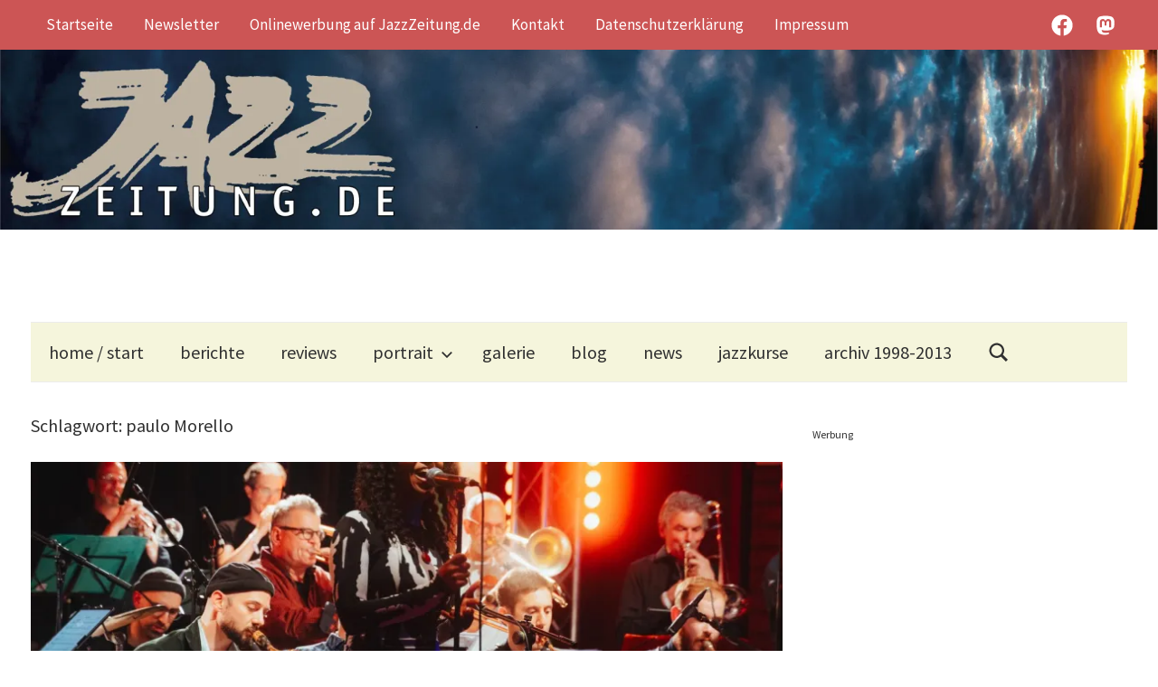

--- FILE ---
content_type: text/html; charset=UTF-8
request_url: https://www.jazzzeitung.de/cms/stichwort/paulo-morello/
body_size: 64363
content:
<!DOCTYPE html>
<html lang="de">

<head>
<meta charset="UTF-8">
<meta name="viewport" content="width=device-width, initial-scale=1">
<link rel="profile" href="http://gmpg.org/xfn/11">

<script type="text/javascript" src="https://cloud.ccm19.de/app.js?apiKey=602d1a0064b239085c6e6e5385b2b4dfee45c55fd3461528&amp;domain=689ca67049274620920a2a84" referrerpolicy="origin"></script>
<meta name='robots' content='index, follow, max-image-preview:large, max-snippet:-1, max-video-preview:-1' />
<script type="text/javascript">
/* <![CDATA[ */
window.koko_analytics = {"url":"https:\/\/www.jazzzeitung.de\/cms\/koko-analytics-collect.php","site_url":"https:\/\/www.jazzzeitung.de\/cms","post_id":0,"path":"\/stichwort\/paulo-morello\/","method":"fingerprint","use_cookie":false};
/* ]]> */
</script>

	<!-- This site is optimized with the Yoast SEO plugin v26.8 - https://yoast.com/product/yoast-seo-wordpress/ -->
	<title>paulo Morello Archive - JazzZeitung</title>
	<link rel="canonical" href="https://www.jazzzeitung.de/cms/stichwort/paulo-morello/" />
	<meta property="og:locale" content="de_DE" />
	<meta property="og:type" content="article" />
	<meta property="og:title" content="paulo Morello Archive - JazzZeitung" />
	<meta property="og:url" content="https://www.jazzzeitung.de/cms/stichwort/paulo-morello/" />
	<meta property="og:site_name" content="JazzZeitung" />
	<meta property="og:image" content="https://i0.wp.com/www.jazzzeitung.de/cms/wp-content/uploads/2012/01/ipad-logo-200.png?fit=200%2C200&ssl=1" />
	<meta property="og:image:width" content="200" />
	<meta property="og:image:height" content="200" />
	<meta property="og:image:type" content="image/png" />
	<script type="application/ld+json" class="yoast-schema-graph">{"@context":"https://schema.org","@graph":[{"@type":"CollectionPage","@id":"https://www.jazzzeitung.de/cms/stichwort/paulo-morello/","url":"https://www.jazzzeitung.de/cms/stichwort/paulo-morello/","name":"paulo Morello Archive - JazzZeitung","isPartOf":{"@id":"https://www.jazzzeitung.de/cms/#website"},"primaryImageOfPage":{"@id":"https://www.jazzzeitung.de/cms/stichwort/paulo-morello/#primaryimage"},"image":{"@id":"https://www.jazzzeitung.de/cms/stichwort/paulo-morello/#primaryimage"},"thumbnailUrl":"https://i0.wp.com/www.jazzzeitung.de/cms/wp-content/uploads/2025/10/JKL-13-scaled.jpg?fit=1707%2C2560&ssl=1","breadcrumb":{"@id":"https://www.jazzzeitung.de/cms/stichwort/paulo-morello/#breadcrumb"},"inLanguage":"de"},{"@type":"ImageObject","inLanguage":"de","@id":"https://www.jazzzeitung.de/cms/stichwort/paulo-morello/#primaryimage","url":"https://i0.wp.com/www.jazzzeitung.de/cms/wp-content/uploads/2025/10/JKL-13-scaled.jpg?fit=1707%2C2560&ssl=1","contentUrl":"https://i0.wp.com/www.jazzzeitung.de/cms/wp-content/uploads/2025/10/JKL-13-scaled.jpg?fit=1707%2C2560&ssl=1","width":1707,"height":2560},{"@type":"BreadcrumbList","@id":"https://www.jazzzeitung.de/cms/stichwort/paulo-morello/#breadcrumb","itemListElement":[{"@type":"ListItem","position":1,"name":"Startseite","item":"https://www.jazzzeitung.de/cms/"},{"@type":"ListItem","position":2,"name":"paulo Morello"}]},{"@type":"WebSite","@id":"https://www.jazzzeitung.de/cms/#website","url":"https://www.jazzzeitung.de/cms/","name":"JazzZeitung","description":"Jazz-News und Jazz-Kontroverses","publisher":{"@id":"https://www.jazzzeitung.de/cms/#organization"},"potentialAction":[{"@type":"SearchAction","target":{"@type":"EntryPoint","urlTemplate":"https://www.jazzzeitung.de/cms/?s={search_term_string}"},"query-input":{"@type":"PropertyValueSpecification","valueRequired":true,"valueName":"search_term_string"}}],"inLanguage":"de"},{"@type":"Organization","@id":"https://www.jazzzeitung.de/cms/#organization","name":"JazzZeitung online","url":"https://www.jazzzeitung.de/cms/","logo":{"@type":"ImageObject","inLanguage":"de","@id":"https://www.jazzzeitung.de/cms/#/schema/logo/image/","url":"https://i0.wp.com/www.jazzzeitung.de/cms/wp-content/uploads/2015/08/JAZZZEITUNGDE_Logo_Neu.png?fit=499%2C200&ssl=1","contentUrl":"https://i0.wp.com/www.jazzzeitung.de/cms/wp-content/uploads/2015/08/JAZZZEITUNGDE_Logo_Neu.png?fit=499%2C200&ssl=1","width":499,"height":200,"caption":"JazzZeitung online"},"image":{"@id":"https://www.jazzzeitung.de/cms/#/schema/logo/image/"},"sameAs":["https://www.facebook.com/JazzZeitung/"]}]}</script>
	<!-- / Yoast SEO plugin. -->


<link rel='dns-prefetch' href='//stats.wp.com' />
<link rel='dns-prefetch' href='//v0.wordpress.com' />
<link rel='preconnect' href='//c0.wp.com' />
<link rel='preconnect' href='//i0.wp.com' />
<link rel="alternate" type="application/rss+xml" title="JazzZeitung &raquo; Feed" href="https://www.jazzzeitung.de/cms/feed/" />
            <script type="text/plain" data-usercentrics="Google Analytics" async src="//www.googletagmanager.com/gtag/js?id=G-XTZMLBBFK7"></script>
            <script type="text/plain" data-usercentrics="Google Analytics">
                window.dataLayer = window.dataLayer || [];
                function gtag(){dataLayer.push(arguments);}
                gtag('js', new Date());
                                     gtag('config', 'G-XTZMLBBFK7');
                            </script>
            <link rel="alternate" type="application/rss+xml" title="JazzZeitung &raquo; paulo Morello Schlagwort-Feed" href="https://www.jazzzeitung.de/cms/stichwort/paulo-morello/feed/" />
<style id='wp-img-auto-sizes-contain-inline-css' type='text/css'>
img:is([sizes=auto i],[sizes^="auto," i]){contain-intrinsic-size:3000px 1500px}
/*# sourceURL=wp-img-auto-sizes-contain-inline-css */
</style>
<link rel="stylesheet" href="https://www.jazzzeitung.de/cms/wp-content/cache/minify/14a66.css" media="all" />

<style id='wp-block-library-inline-css' type='text/css'>
:root{--wp-block-synced-color:#7a00df;--wp-block-synced-color--rgb:122,0,223;--wp-bound-block-color:var(--wp-block-synced-color);--wp-editor-canvas-background:#ddd;--wp-admin-theme-color:#007cba;--wp-admin-theme-color--rgb:0,124,186;--wp-admin-theme-color-darker-10:#006ba1;--wp-admin-theme-color-darker-10--rgb:0,107,160.5;--wp-admin-theme-color-darker-20:#005a87;--wp-admin-theme-color-darker-20--rgb:0,90,135;--wp-admin-border-width-focus:2px}@media (min-resolution:192dpi){:root{--wp-admin-border-width-focus:1.5px}}.wp-element-button{cursor:pointer}:root .has-very-light-gray-background-color{background-color:#eee}:root .has-very-dark-gray-background-color{background-color:#313131}:root .has-very-light-gray-color{color:#eee}:root .has-very-dark-gray-color{color:#313131}:root .has-vivid-green-cyan-to-vivid-cyan-blue-gradient-background{background:linear-gradient(135deg,#00d084,#0693e3)}:root .has-purple-crush-gradient-background{background:linear-gradient(135deg,#34e2e4,#4721fb 50%,#ab1dfe)}:root .has-hazy-dawn-gradient-background{background:linear-gradient(135deg,#faaca8,#dad0ec)}:root .has-subdued-olive-gradient-background{background:linear-gradient(135deg,#fafae1,#67a671)}:root .has-atomic-cream-gradient-background{background:linear-gradient(135deg,#fdd79a,#004a59)}:root .has-nightshade-gradient-background{background:linear-gradient(135deg,#330968,#31cdcf)}:root .has-midnight-gradient-background{background:linear-gradient(135deg,#020381,#2874fc)}:root{--wp--preset--font-size--normal:16px;--wp--preset--font-size--huge:42px}.has-regular-font-size{font-size:1em}.has-larger-font-size{font-size:2.625em}.has-normal-font-size{font-size:var(--wp--preset--font-size--normal)}.has-huge-font-size{font-size:var(--wp--preset--font-size--huge)}.has-text-align-center{text-align:center}.has-text-align-left{text-align:left}.has-text-align-right{text-align:right}.has-fit-text{white-space:nowrap!important}#end-resizable-editor-section{display:none}.aligncenter{clear:both}.items-justified-left{justify-content:flex-start}.items-justified-center{justify-content:center}.items-justified-right{justify-content:flex-end}.items-justified-space-between{justify-content:space-between}.screen-reader-text{border:0;clip-path:inset(50%);height:1px;margin:-1px;overflow:hidden;padding:0;position:absolute;width:1px;word-wrap:normal!important}.screen-reader-text:focus{background-color:#ddd;clip-path:none;color:#444;display:block;font-size:1em;height:auto;left:5px;line-height:normal;padding:15px 23px 14px;text-decoration:none;top:5px;width:auto;z-index:100000}html :where(.has-border-color){border-style:solid}html :where([style*=border-top-color]){border-top-style:solid}html :where([style*=border-right-color]){border-right-style:solid}html :where([style*=border-bottom-color]){border-bottom-style:solid}html :where([style*=border-left-color]){border-left-style:solid}html :where([style*=border-width]){border-style:solid}html :where([style*=border-top-width]){border-top-style:solid}html :where([style*=border-right-width]){border-right-style:solid}html :where([style*=border-bottom-width]){border-bottom-style:solid}html :where([style*=border-left-width]){border-left-style:solid}html :where(img[class*=wp-image-]){height:auto;max-width:100%}:where(figure){margin:0 0 1em}html :where(.is-position-sticky){--wp-admin--admin-bar--position-offset:var(--wp-admin--admin-bar--height,0px)}@media screen and (max-width:600px){html :where(.is-position-sticky){--wp-admin--admin-bar--position-offset:0px}}

/*# sourceURL=wp-block-library-inline-css */
</style><style id='wp-block-paragraph-inline-css' type='text/css'>
.is-small-text{font-size:.875em}.is-regular-text{font-size:1em}.is-large-text{font-size:2.25em}.is-larger-text{font-size:3em}.has-drop-cap:not(:focus):first-letter{float:left;font-size:8.4em;font-style:normal;font-weight:100;line-height:.68;margin:.05em .1em 0 0;text-transform:uppercase}body.rtl .has-drop-cap:not(:focus):first-letter{float:none;margin-left:.1em}p.has-drop-cap.has-background{overflow:hidden}:root :where(p.has-background){padding:1.25em 2.375em}:where(p.has-text-color:not(.has-link-color)) a{color:inherit}p.has-text-align-left[style*="writing-mode:vertical-lr"],p.has-text-align-right[style*="writing-mode:vertical-rl"]{rotate:180deg}
/*# sourceURL=https://c0.wp.com/c/6.9/wp-includes/blocks/paragraph/style.min.css */
</style>
<style id='global-styles-inline-css' type='text/css'>
:root{--wp--preset--aspect-ratio--square: 1;--wp--preset--aspect-ratio--4-3: 4/3;--wp--preset--aspect-ratio--3-4: 3/4;--wp--preset--aspect-ratio--3-2: 3/2;--wp--preset--aspect-ratio--2-3: 2/3;--wp--preset--aspect-ratio--16-9: 16/9;--wp--preset--aspect-ratio--9-16: 9/16;--wp--preset--color--black: #000000;--wp--preset--color--cyan-bluish-gray: #abb8c3;--wp--preset--color--white: #ffffff;--wp--preset--color--pale-pink: #f78da7;--wp--preset--color--vivid-red: #cf2e2e;--wp--preset--color--luminous-vivid-orange: #ff6900;--wp--preset--color--luminous-vivid-amber: #fcb900;--wp--preset--color--light-green-cyan: #7bdcb5;--wp--preset--color--vivid-green-cyan: #00d084;--wp--preset--color--pale-cyan-blue: #8ed1fc;--wp--preset--color--vivid-cyan-blue: #0693e3;--wp--preset--color--vivid-purple: #9b51e0;--wp--preset--color--primary: #cc5555;--wp--preset--color--secondary: #b33c3c;--wp--preset--color--tertiary: #992222;--wp--preset--color--accent: #91cc56;--wp--preset--color--highlight: #239999;--wp--preset--color--light-gray: #f0f0f0;--wp--preset--color--gray: #999999;--wp--preset--color--dark-gray: #303030;--wp--preset--gradient--vivid-cyan-blue-to-vivid-purple: linear-gradient(135deg,rgb(6,147,227) 0%,rgb(155,81,224) 100%);--wp--preset--gradient--light-green-cyan-to-vivid-green-cyan: linear-gradient(135deg,rgb(122,220,180) 0%,rgb(0,208,130) 100%);--wp--preset--gradient--luminous-vivid-amber-to-luminous-vivid-orange: linear-gradient(135deg,rgb(252,185,0) 0%,rgb(255,105,0) 100%);--wp--preset--gradient--luminous-vivid-orange-to-vivid-red: linear-gradient(135deg,rgb(255,105,0) 0%,rgb(207,46,46) 100%);--wp--preset--gradient--very-light-gray-to-cyan-bluish-gray: linear-gradient(135deg,rgb(238,238,238) 0%,rgb(169,184,195) 100%);--wp--preset--gradient--cool-to-warm-spectrum: linear-gradient(135deg,rgb(74,234,220) 0%,rgb(151,120,209) 20%,rgb(207,42,186) 40%,rgb(238,44,130) 60%,rgb(251,105,98) 80%,rgb(254,248,76) 100%);--wp--preset--gradient--blush-light-purple: linear-gradient(135deg,rgb(255,206,236) 0%,rgb(152,150,240) 100%);--wp--preset--gradient--blush-bordeaux: linear-gradient(135deg,rgb(254,205,165) 0%,rgb(254,45,45) 50%,rgb(107,0,62) 100%);--wp--preset--gradient--luminous-dusk: linear-gradient(135deg,rgb(255,203,112) 0%,rgb(199,81,192) 50%,rgb(65,88,208) 100%);--wp--preset--gradient--pale-ocean: linear-gradient(135deg,rgb(255,245,203) 0%,rgb(182,227,212) 50%,rgb(51,167,181) 100%);--wp--preset--gradient--electric-grass: linear-gradient(135deg,rgb(202,248,128) 0%,rgb(113,206,126) 100%);--wp--preset--gradient--midnight: linear-gradient(135deg,rgb(2,3,129) 0%,rgb(40,116,252) 100%);--wp--preset--font-size--small: 16px;--wp--preset--font-size--medium: 24px;--wp--preset--font-size--large: 36px;--wp--preset--font-size--x-large: 42px;--wp--preset--font-size--extra-large: 48px;--wp--preset--font-size--huge: 64px;--wp--preset--spacing--20: 0.44rem;--wp--preset--spacing--30: 0.67rem;--wp--preset--spacing--40: 1rem;--wp--preset--spacing--50: 1.5rem;--wp--preset--spacing--60: 2.25rem;--wp--preset--spacing--70: 3.38rem;--wp--preset--spacing--80: 5.06rem;--wp--preset--shadow--natural: 6px 6px 9px rgba(0, 0, 0, 0.2);--wp--preset--shadow--deep: 12px 12px 50px rgba(0, 0, 0, 0.4);--wp--preset--shadow--sharp: 6px 6px 0px rgba(0, 0, 0, 0.2);--wp--preset--shadow--outlined: 6px 6px 0px -3px rgb(255, 255, 255), 6px 6px rgb(0, 0, 0);--wp--preset--shadow--crisp: 6px 6px 0px rgb(0, 0, 0);}:where(.is-layout-flex){gap: 0.5em;}:where(.is-layout-grid){gap: 0.5em;}body .is-layout-flex{display: flex;}.is-layout-flex{flex-wrap: wrap;align-items: center;}.is-layout-flex > :is(*, div){margin: 0;}body .is-layout-grid{display: grid;}.is-layout-grid > :is(*, div){margin: 0;}:where(.wp-block-columns.is-layout-flex){gap: 2em;}:where(.wp-block-columns.is-layout-grid){gap: 2em;}:where(.wp-block-post-template.is-layout-flex){gap: 1.25em;}:where(.wp-block-post-template.is-layout-grid){gap: 1.25em;}.has-black-color{color: var(--wp--preset--color--black) !important;}.has-cyan-bluish-gray-color{color: var(--wp--preset--color--cyan-bluish-gray) !important;}.has-white-color{color: var(--wp--preset--color--white) !important;}.has-pale-pink-color{color: var(--wp--preset--color--pale-pink) !important;}.has-vivid-red-color{color: var(--wp--preset--color--vivid-red) !important;}.has-luminous-vivid-orange-color{color: var(--wp--preset--color--luminous-vivid-orange) !important;}.has-luminous-vivid-amber-color{color: var(--wp--preset--color--luminous-vivid-amber) !important;}.has-light-green-cyan-color{color: var(--wp--preset--color--light-green-cyan) !important;}.has-vivid-green-cyan-color{color: var(--wp--preset--color--vivid-green-cyan) !important;}.has-pale-cyan-blue-color{color: var(--wp--preset--color--pale-cyan-blue) !important;}.has-vivid-cyan-blue-color{color: var(--wp--preset--color--vivid-cyan-blue) !important;}.has-vivid-purple-color{color: var(--wp--preset--color--vivid-purple) !important;}.has-black-background-color{background-color: var(--wp--preset--color--black) !important;}.has-cyan-bluish-gray-background-color{background-color: var(--wp--preset--color--cyan-bluish-gray) !important;}.has-white-background-color{background-color: var(--wp--preset--color--white) !important;}.has-pale-pink-background-color{background-color: var(--wp--preset--color--pale-pink) !important;}.has-vivid-red-background-color{background-color: var(--wp--preset--color--vivid-red) !important;}.has-luminous-vivid-orange-background-color{background-color: var(--wp--preset--color--luminous-vivid-orange) !important;}.has-luminous-vivid-amber-background-color{background-color: var(--wp--preset--color--luminous-vivid-amber) !important;}.has-light-green-cyan-background-color{background-color: var(--wp--preset--color--light-green-cyan) !important;}.has-vivid-green-cyan-background-color{background-color: var(--wp--preset--color--vivid-green-cyan) !important;}.has-pale-cyan-blue-background-color{background-color: var(--wp--preset--color--pale-cyan-blue) !important;}.has-vivid-cyan-blue-background-color{background-color: var(--wp--preset--color--vivid-cyan-blue) !important;}.has-vivid-purple-background-color{background-color: var(--wp--preset--color--vivid-purple) !important;}.has-black-border-color{border-color: var(--wp--preset--color--black) !important;}.has-cyan-bluish-gray-border-color{border-color: var(--wp--preset--color--cyan-bluish-gray) !important;}.has-white-border-color{border-color: var(--wp--preset--color--white) !important;}.has-pale-pink-border-color{border-color: var(--wp--preset--color--pale-pink) !important;}.has-vivid-red-border-color{border-color: var(--wp--preset--color--vivid-red) !important;}.has-luminous-vivid-orange-border-color{border-color: var(--wp--preset--color--luminous-vivid-orange) !important;}.has-luminous-vivid-amber-border-color{border-color: var(--wp--preset--color--luminous-vivid-amber) !important;}.has-light-green-cyan-border-color{border-color: var(--wp--preset--color--light-green-cyan) !important;}.has-vivid-green-cyan-border-color{border-color: var(--wp--preset--color--vivid-green-cyan) !important;}.has-pale-cyan-blue-border-color{border-color: var(--wp--preset--color--pale-cyan-blue) !important;}.has-vivid-cyan-blue-border-color{border-color: var(--wp--preset--color--vivid-cyan-blue) !important;}.has-vivid-purple-border-color{border-color: var(--wp--preset--color--vivid-purple) !important;}.has-vivid-cyan-blue-to-vivid-purple-gradient-background{background: var(--wp--preset--gradient--vivid-cyan-blue-to-vivid-purple) !important;}.has-light-green-cyan-to-vivid-green-cyan-gradient-background{background: var(--wp--preset--gradient--light-green-cyan-to-vivid-green-cyan) !important;}.has-luminous-vivid-amber-to-luminous-vivid-orange-gradient-background{background: var(--wp--preset--gradient--luminous-vivid-amber-to-luminous-vivid-orange) !important;}.has-luminous-vivid-orange-to-vivid-red-gradient-background{background: var(--wp--preset--gradient--luminous-vivid-orange-to-vivid-red) !important;}.has-very-light-gray-to-cyan-bluish-gray-gradient-background{background: var(--wp--preset--gradient--very-light-gray-to-cyan-bluish-gray) !important;}.has-cool-to-warm-spectrum-gradient-background{background: var(--wp--preset--gradient--cool-to-warm-spectrum) !important;}.has-blush-light-purple-gradient-background{background: var(--wp--preset--gradient--blush-light-purple) !important;}.has-blush-bordeaux-gradient-background{background: var(--wp--preset--gradient--blush-bordeaux) !important;}.has-luminous-dusk-gradient-background{background: var(--wp--preset--gradient--luminous-dusk) !important;}.has-pale-ocean-gradient-background{background: var(--wp--preset--gradient--pale-ocean) !important;}.has-electric-grass-gradient-background{background: var(--wp--preset--gradient--electric-grass) !important;}.has-midnight-gradient-background{background: var(--wp--preset--gradient--midnight) !important;}.has-small-font-size{font-size: var(--wp--preset--font-size--small) !important;}.has-medium-font-size{font-size: var(--wp--preset--font-size--medium) !important;}.has-large-font-size{font-size: var(--wp--preset--font-size--large) !important;}.has-x-large-font-size{font-size: var(--wp--preset--font-size--x-large) !important;}
/*# sourceURL=global-styles-inline-css */
</style>

<style id='classic-theme-styles-inline-css' type='text/css'>
/*! This file is auto-generated */
.wp-block-button__link{color:#fff;background-color:#32373c;border-radius:9999px;box-shadow:none;text-decoration:none;padding:calc(.667em + 2px) calc(1.333em + 2px);font-size:1.125em}.wp-block-file__button{background:#32373c;color:#fff;text-decoration:none}
/*# sourceURL=/wp-includes/css/classic-themes.min.css */
</style>
<link rel="stylesheet" href="https://www.jazzzeitung.de/cms/wp-content/cache/minify/94c0b.css" media="all" />

<link rel='stylesheet' id='dashicons-css' href='https://c0.wp.com/c/6.9/wp-includes/css/dashicons.min.css' type='text/css' media='all' />
<link rel='stylesheet' id='thickbox-css' href='https://c0.wp.com/c/6.9/wp-includes/js/thickbox/thickbox.css' type='text/css' media='all' />
<link rel="stylesheet" href="https://www.jazzzeitung.de/cms/wp-content/cache/minify/cb9f7.css" media="all" />


<style id='chronus-stylesheet-inline-css' type='text/css'>
.site-title, .site-description, .site-info .credit-link { position: absolute; clip: rect(1px, 1px, 1px, 1px); width: 1px; height: 1px; overflow: hidden; }
/*# sourceURL=chronus-stylesheet-inline-css */
</style>
<link rel="stylesheet" href="https://www.jazzzeitung.de/cms/wp-content/cache/minify/b5c8a.css" media="all" />




<style id='chronus-pro-inline-css' type='text/css'>
:root {--text-font: "Source Sans Pro", Arial, Helvetica, sans-serif; --title-font: "Yanone Kaffeesatz", Arial, Helvetica, sans-serif; --navi-font: "Source Sans Pro", Arial, Helvetica, sans-serif; --widget-title-font: "Source Sans Pro", Arial, Helvetica, sans-serif; }
/*# sourceURL=chronus-pro-inline-css */
</style>
<link rel="stylesheet" href="https://www.jazzzeitung.de/cms/wp-content/cache/minify/d3f84.css" media="all" />

<script type="text/javascript" src="https://c0.wp.com/c/6.9/wp-includes/js/jquery/jquery.min.js" id="jquery-core-js"></script>
<script type="text/javascript" src="https://c0.wp.com/c/6.9/wp-includes/js/jquery/jquery-migrate.min.js" id="jquery-migrate-js"></script>
<script src="https://www.jazzzeitung.de/cms/wp-content/cache/minify/8fe3b.js"></script>


<link rel="https://api.w.org/" href="https://www.jazzzeitung.de/cms/wp-json/" /><link rel="alternate" title="JSON" type="application/json" href="https://www.jazzzeitung.de/cms/wp-json/wp/v2/tags/1427" /><link rel="EditURI" type="application/rsd+xml" title="RSD" href="https://www.jazzzeitung.de/cms/xmlrpc.php?rsd" />
<style type="text/css">
.feedzy-rss-link-icon:after {
	content: url("https://www.jazzzeitung.de/cms/wp-content/plugins/feedzy-rss-feeds/img/external-link.png");
	margin-left: 3px;
}
</style>
		<meta name="referrer" content="no-referrer-when-downgrade" />
<style> #wp-worthy-pixel { line-height: 1px; height: 1px; margin: 0; padding: 0; overflow: hidden; } </style>
	<style>img#wpstats{display:none}</style>
		
<script type='text/javascript'>
/* <![CDATA[ */
var thickboxL10n = {"next":"Weiter &gt;","prev":"&lt; Zurück","image":"Bild","of":"von","close":"Schliessen","loadingAnimation":"https:\/\/www.jazzzeitung.de\/cms\/wp-content\/plugins\/auto-thickbox\/images\/loadingAnimation.gif"};
try{convertEntities(thickboxL10n);}catch(e){};;
/* ]]> */
</script>
                    <!-- Matomo -->
<script>
  var _paq = window._paq = window._paq || [];
  /* tracker methods like "setCustomDimension" should be called before "trackPageView" */
  _paq.push(["setDocumentTitle", document.domain + "/" + document.title]);
  _paq.push(["setCookieDomain", "*.www.jazzzeitung.de"]);
  _paq.push(["setDoNotTrack", true]);
  _paq.push(["disableCookies"]);
  _paq.push(['trackPageView']);
  _paq.push(['enableLinkTracking']);
  (function() {
    var u="https://service.conbrio.de/matomo/";
    _paq.push(['setTrackerUrl', u+'matomo.php']);
    _paq.push(['setSiteId', '9']);
    var d=document, g=d.createElement('script'), s=d.getElementsByTagName('script')[0];
    g.async=true; g.src=u+'matomo.js'; s.parentNode.insertBefore(g,s);
  })();
</script>
<noscript><p><img referrerpolicy="no-referrer-when-downgrade" src="https://service.conbrio.de/matomo/matomo.php?idsite=9&rec=1" style="border:0;" alt="" /></p></noscript>
<!-- End Matomo Code -->                <link rel="icon" href="https://i0.wp.com/www.jazzzeitung.de/cms/wp-content/uploads/2012/01/ipad-logo-200.png?fit=32%2C32&#038;ssl=1" sizes="32x32" />
<link rel="icon" href="https://i0.wp.com/www.jazzzeitung.de/cms/wp-content/uploads/2012/01/ipad-logo-200.png?fit=192%2C192&#038;ssl=1" sizes="192x192" />
<link rel="apple-touch-icon" href="https://i0.wp.com/www.jazzzeitung.de/cms/wp-content/uploads/2012/01/ipad-logo-200.png?fit=180%2C180&#038;ssl=1" />
<meta name="msapplication-TileImage" content="https://i0.wp.com/www.jazzzeitung.de/cms/wp-content/uploads/2012/01/ipad-logo-200.png?fit=200%2C200&#038;ssl=1" />
		<style type="text/css" id="wp-custom-css">
			/*
Füge deinen eigenen CSS-Code nach diesem Kommentar hinter dem abschließenden Schrägstrich ein. 

Klicke auf das Hilfe-Symbol oben, um mehr zu erfahren.
*/

.primary-navigation {
	background-color: beige;
	justify-content: left;
}

/*
.featured-posts {
	background-color: #eeeeee;
	text-align: ;
}
*/
.widget-title {
    border-bottom: 2px inset #ff0000;
}

.tzwb-comments-list li {
    font-size: 0.8em;
}

.tzwb-posts-list li.tzwb-has-thumbnail {
    padding: 0.6em 0;
    font-size: 0.8em;
}


.ccfic {
    float: right;
    margin: 0;
    padding: 0.2em 0.6em;
	margin-top: -2em;
	margin-bottom: 4em;
	background-color: #eeeeee;
    font-size: 11px;
    font-size: 0.6875em;
    color: #777;
}

/* open-sans-regular - latin */
@font-face {
  font-family: 'Open Sans';
  font-style: normal;
  font-weight: 400;
  src: url('../fonts/open-sans-v34-latin-regular.eot'); /* IE9 Compat Modes */
  src: local(''),
       url('../fonts/open-sans-v34-latin-regular.eot?#iefix') format('embedded-opentype'), /* IE6-IE8 */
       url('../fonts/open-sans-v34-latin-regular.woff2') format('woff2'), /* Super Modern Browsers */
       url('../fonts/open-sans-v34-latin-regular.woff') format('woff'), /* Modern Browsers */
       url('../fonts/open-sans-v34-latin-regular.ttf') format('truetype'), /* Safari, Android, iOS */
       url('../fonts/open-sans-v34-latin-regular.svg#OpenSans') format('svg'); /* Legacy iOS */
}		</style>
		<style>
.ai-rotate {position: relative;}
.ai-rotate-hidden {visibility: hidden;}
.ai-rotate-hidden-2 {position: absolute; top: 0; left: 0; width: 100%; height: 100%;}
.ai-list-data, .ai-ip-data, .ai-filter-check, .ai-fallback, .ai-list-block, .ai-list-block-ip, .ai-list-block-filter {visibility: hidden; position: absolute; width: 50%; height: 1px; top: -1000px; z-index: -9999; margin: 0px!important;}
.ai-list-data, .ai-ip-data, .ai-filter-check, .ai-fallback {min-width: 1px;}
.ai-close {position: relative;}
.ai-close-button {position: absolute; top: -11px; right: -11px; width: 24px; height: 24px; background: url(https://www.jazzzeitung.de/cms/wp-content/plugins/ad-inserter-pro/css/images/close-button.png) no-repeat center center; cursor: pointer; z-index: 9; display: none;}
.ai-close-show {display: block;}
.ai-close-left {right: unset; left: -11px;}
.ai-close-bottom {top: unset; bottom: -10px;}
.ai-close-none {visibility: hidden;}
.ai-close-fit {width: fit-content; width: -moz-fit-content;}
</style>
<script async src="https://securepubads.g.doubleclick.net/tag/js/gpt.js" crossorigin="anonymous"></script>
<script>
  window.googletag = window.googletag || {cmd: []};
  googletag.cmd.push(function() {
    googletag.defineSlot('/20757422/JazzZeitung_Leaderboard_Blog', [728, 90], 'div-gpt-ad-1763221147667-0').addService(googletag.pubads());
    googletag.pubads().enableSingleRequest();
    googletag.enableServices();
  });
</script>

<script async src="https://securepubads.g.doubleclick.net/tag/js/gpt.js" crossorigin="anonymous"></script>
<script>
  window.googletag = window.googletag || {cmd: []};
  googletag.cmd.push(function() {
    googletag.defineSlot('/20757422/JazzZeitung-FullSize1', [[468, 60], [728, 90]], 'div-gpt-ad-1763221200675-0').addService(googletag.pubads());
    googletag.pubads().enableSingleRequest();
    googletag.enableServices();
  });
</script>

<script async src="https://securepubads.g.doubleclick.net/tag/js/gpt.js" crossorigin="anonymous"></script>
<script>
  window.googletag = window.googletag || {cmd: []};
  googletag.cmd.push(function() {
    googletag.defineSlot('/20757422/JazzZeitung_Neustart_Rectangle', [300, 250], 'div-gpt-ad-1763221258464-0').addService(googletag.pubads());
    googletag.pubads().enableSingleRequest();
    googletag.enableServices();
  });
</script>

<script async src="https://securepubads.g.doubleclick.net/tag/js/gpt.js" crossorigin="anonymous"></script>
<script>
  window.googletag = window.googletag || {cmd: []};
  googletag.cmd.push(function() {
    googletag.defineSlot('/20757422/Jazzzeitung-Sky_Wide', [160, 600], 'div-gpt-ad-1763221294813-0').addService(googletag.pubads());
    googletag.pubads().enableSingleRequest();
    googletag.enableServices();
  });
</script><link rel='stylesheet' id='jetpack-swiper-library-css' href='https://c0.wp.com/p/jetpack/15.4/_inc/blocks/swiper.css' type='text/css' media='all' />
<link rel='stylesheet' id='jetpack-carousel-css' href='https://c0.wp.com/p/jetpack/15.4/modules/carousel/jetpack-carousel.css' type='text/css' media='all' />
</head>

<body class="archive tag tag-paulo-morello tag-1427 wp-embed-responsive wp-theme-chronus categories-hidden">

	<a class="skip-link screen-reader-text" href="#content">Zum Inhalt springen</a>

	<div id="header-top" class="header-bar-wrap"><div id="header-bar" class="header-bar container clearfix"><div id="header-social-icons" class="social-icons-navigation clearfix"><ul id="menu-social-links" class="social-icons-menu"><li id="menu-item-13830" class="menu-item menu-item-type-custom menu-item-object-custom menu-item-13830"><a href="https://www.facebook.com/JazzZeitung/"><span class = "screen-reader-text">JazzZeitung bei Facebook</span><svg class="icon icon-facebook" aria-hidden="true" role="img"> <use xlink:href="https://www.jazzzeitung.de/cms/wp-content/plugins/chronus-pro/assets/icons/social-icons.svg?ver=20251219#icon-facebook"></use> </svg></a></li>
<li id="menu-item-28711" class="menu-item menu-item-type-custom menu-item-object-custom menu-item-28711"><a href="https://bildung.social/@nmz"><span class = "screen-reader-text">JazzZeitung unter Mastodon</span><svg class="icon icon-mastodon" aria-hidden="true" role="img"> <use xlink:href="https://www.jazzzeitung.de/cms/wp-content/plugins/chronus-pro/assets/icons/social-icons.svg?ver=20251219#icon-mastodon"></use> </svg></a></li>
</ul></div>
				<button class="secondary-menu-toggle menu-toggle" aria-controls="secondary-menu" aria-expanded="false" >
					<svg class="icon icon-menu" aria-hidden="true" role="img"> <use xlink:href="https://www.jazzzeitung.de/cms/wp-content/themes/chronus/assets/icons/genericons-neue.svg#menu"></use> </svg><svg class="icon icon-close" aria-hidden="true" role="img"> <use xlink:href="https://www.jazzzeitung.de/cms/wp-content/themes/chronus/assets/icons/genericons-neue.svg#close"></use> </svg>					<span class="menu-toggle-text">Menü</span>
				</button>

				<div class="secondary-navigation">

					<nav class="top-navigation" role="navigation"  aria-label="Sekundäres Menü">

						<ul id="secondary-menu" class="menu"><li id="menu-item-13818" class="menu-item menu-item-type-custom menu-item-object-custom menu-item-home menu-item-13818"><a href="https://www.jazzzeitung.de/cms">Startseite</a></li>
<li id="menu-item-13819" class="menu-item menu-item-type-post_type menu-item-object-page menu-item-13819"><a href="https://www.jazzzeitung.de/cms/newsletter/">Newsletter</a></li>
<li id="menu-item-13822" class="menu-item menu-item-type-post_type menu-item-object-page menu-item-13822"><a href="https://www.jazzzeitung.de/cms/onlinewerbung/">Onlinewerbung auf JazzZeitung.de</a></li>
<li id="menu-item-13820" class="menu-item menu-item-type-post_type menu-item-object-page menu-item-13820"><a href="https://www.jazzzeitung.de/cms/kontakt/">Kontakt</a></li>
<li id="menu-item-16184" class="menu-item menu-item-type-post_type menu-item-object-page menu-item-privacy-policy menu-item-16184"><a rel="privacy-policy" href="https://www.jazzzeitung.de/cms/datenschutzerklaerung/">Datenschutzerklärung</a></li>
<li id="menu-item-13821" class="menu-item menu-item-type-post_type menu-item-object-page menu-item-13821"><a href="https://www.jazzzeitung.de/cms/impressum/">Impressum</a></li>
</ul>
					</nav>

				</div><!-- .secondary-navigation -->

				</div></div>
	
			<div id="headimg" class="header-image">

				<a href="https://www.jazzzeitung.de/cms/">
					<img src="https://www.jazzzeitung.de/cms/wp-content/uploads/2017/10/JAZZZEITUNGDE_Logo_web_chronos_var1.jpg" srcset="https://i0.wp.com/www.jazzzeitung.de/cms/wp-content/uploads/2017/10/JAZZZEITUNGDE_Logo_web_chronos_var1.jpg?w=2560&amp;ssl=1 2560w, https://i0.wp.com/www.jazzzeitung.de/cms/wp-content/uploads/2017/10/JAZZZEITUNGDE_Logo_web_chronos_var1.jpg?resize=300%2C47&amp;ssl=1 300w, https://i0.wp.com/www.jazzzeitung.de/cms/wp-content/uploads/2017/10/JAZZZEITUNGDE_Logo_web_chronos_var1.jpg?resize=768%2C120&amp;ssl=1 768w, https://i0.wp.com/www.jazzzeitung.de/cms/wp-content/uploads/2017/10/JAZZZEITUNGDE_Logo_web_chronos_var1.jpg?resize=900%2C141&amp;ssl=1 900w, https://i0.wp.com/www.jazzzeitung.de/cms/wp-content/uploads/2017/10/JAZZZEITUNGDE_Logo_web_chronos_var1.jpg?resize=600%2C94&amp;ssl=1 600w, https://i0.wp.com/www.jazzzeitung.de/cms/wp-content/uploads/2017/10/JAZZZEITUNGDE_Logo_web_chronos_var1.jpg?w=1680&amp;ssl=1 1680w" width="2560" height="400" alt="JazzZeitung">
				</a>

			</div>

			
	
	<div id="page" class="hfeed site">

		
		<header id="masthead" class="site-header clearfix" role="banner">

			<div class="header-main container clearfix">

				<div id="logo" class="site-branding clearfix">

										
			<p class="site-title"><a href="https://www.jazzzeitung.de/cms/" rel="home">JazzZeitung</a></p>

								
			<p class="site-description">Jazz-News und Jazz-Kontroverses</p>

			
				</div><!-- .site-branding -->

			</div><!-- .header-main -->

			

	<div id="main-navigation-wrap" class="primary-navigation-wrap">

		<button class="primary-menu-toggle menu-toggle" aria-controls="primary-menu" aria-expanded="false" >
			<svg class="icon icon-menu" aria-hidden="true" role="img"> <use xlink:href="https://www.jazzzeitung.de/cms/wp-content/themes/chronus/assets/icons/genericons-neue.svg#menu"></use> </svg><svg class="icon icon-close" aria-hidden="true" role="img"> <use xlink:href="https://www.jazzzeitung.de/cms/wp-content/themes/chronus/assets/icons/genericons-neue.svg#close"></use> </svg>			<span class="menu-toggle-text">Menü</span>
		</button>

		<div class="primary-navigation">

			<nav id="site-navigation" class="main-navigation" role="navigation"  aria-label="Primäres Menü">

				<ul id="primary-menu" class="menu"><li id="menu-item-1929" class="menu-item menu-item-type-custom menu-item-object-custom menu-item-home menu-item-1929"><a href="https://www.jazzzeitung.de/cms/">home / start</a></li>
<li id="menu-item-13824" class="menu-item menu-item-type-taxonomy menu-item-object-category menu-item-13824"><a href="https://www.jazzzeitung.de/cms/thema/bericht/">berichte</a></li>
<li id="menu-item-13825" class="menu-item menu-item-type-taxonomy menu-item-object-category menu-item-13825"><a href="https://www.jazzzeitung.de/cms/thema/rezension/">reviews</a></li>
<li id="menu-item-13826" class="menu-item menu-item-type-taxonomy menu-item-object-category menu-item-has-children menu-item-13826"><a href="https://www.jazzzeitung.de/cms/thema/portrait/">portrait<svg class="icon icon-expand" aria-hidden="true" role="img"> <use xlink:href="https://www.jazzzeitung.de/cms/wp-content/themes/chronus/assets/icons/genericons-neue.svg#expand"></use> </svg></a>
<ul class="sub-menu">
	<li id="menu-item-14234" class="menu-item menu-item-type-custom menu-item-object-custom menu-item-14234"><a href="https://www.jazzzeitung.de/cms/thema/portrait/">portraits</a></li>
	<li id="menu-item-14026" class="menu-item menu-item-type-taxonomy menu-item-object-category menu-item-14026"><a href="https://www.jazzzeitung.de/cms/thema/newcomer/">newcomer</a></li>
	<li id="menu-item-13828" class="menu-item menu-item-type-taxonomy menu-item-object-category menu-item-13828"><a href="https://www.jazzzeitung.de/cms/thema/clubs/jazzclub-des-monats/">jazzclubs</a></li>
</ul>
</li>
<li id="menu-item-13823" class="menu-item menu-item-type-taxonomy menu-item-object-category menu-item-13823"><a href="https://www.jazzzeitung.de/cms/thema/galerie/">galerie</a></li>
<li id="menu-item-1965" class="menu-item menu-item-type-taxonomy menu-item-object-category menu-item-1965"><a href="https://www.jazzzeitung.de/cms/thema/blog/">blog</a></li>
<li id="menu-item-1967" class="menu-item menu-item-type-taxonomy menu-item-object-category menu-item-1967"><a href="https://www.jazzzeitung.de/cms/thema/nachrichten/">news</a></li>
<li id="menu-item-8147" class="menu-item menu-item-type-post_type menu-item-object-page menu-item-8147"><a href="https://www.jazzzeitung.de/cms/jazzkurse/" title="Jazzkurse 2023">jazzkurse</a></li>
<li id="menu-item-14230" class="menu-item menu-item-type-custom menu-item-object-custom menu-item-14230"><a href="https://www.jazzzeitung.de/jazz/index.shtml">archiv 1998-2013</a></li>
<li class="header-search menu-item menu-item-search"><button class="header-search-icon" aria-label="Suchformular öffnen" aria-expanded="false" aria-controls="header-search-dropdown" ><svg class="icon icon-search" aria-hidden="true" role="img"> <use xlink:href="https://www.jazzzeitung.de/cms/wp-content/themes/chronus/assets/icons/genericons-neue.svg#search"></use> </svg></button><div id="header-search-dropdown" class="header-search-form" >
<form role="search" method="get" class="search-form" action="https://www.jazzzeitung.de/cms/">
	<label>
		<span class="screen-reader-text">Suchen nach:</span>
		<input type="search" class="search-field"
			placeholder="Suchen …"
			value="" name="s"
			title="Suchen nach:" />
	</label>
	<button type="submit" class="search-submit">
		<svg class="icon icon-search" aria-hidden="true" role="img"> <use xlink:href="https://www.jazzzeitung.de/cms/wp-content/themes/chronus/assets/icons/genericons-neue.svg#search"></use> </svg>		<span class="screen-reader-text">Suchen</span>
	</button>
</form>
</div></li></ul>			</nav><!-- #site-navigation -->

		</div><!-- .primary-navigation -->

	</div>



		</header><!-- #masthead -->

		
		
		
		<div id="content" class="site-content container clearfix">

	<section id="primary" class="content-archive content-area">
		<main id="main" class="site-main" role="main">

		
			<header class="page-header">

				<h1 class="archive-title">Schlagwort: <span>paulo Morello</span></h1>				
			</header><!-- .page-header -->

			<div class="post-wrapper">

			
<article id="post-33182" class="post-33182 post type-post status-publish format-standard has-post-thumbnail hentry category-nachrichten tag-fernanda-von-sachsen tag-jazzarise tag-maceo-parker tag-paulo-morello tag-sven-faller tag-jazz-it">

	
			<a class="wp-post-image-link" href="https://www.jazzzeitung.de/cms/2025/10/news-germeringer-konzertreihe-jazz-it-geht-in-ihr-20-jahrkonzertfinale-des-jungen-muenchner-jazzpreises-202527-huerther-jazznacht-gitarrennacht-mit-fuenf-formationen25-jahre-jazz/" rel="bookmark">
				<img width="840" height="525" src="https://i0.wp.com/www.jazzzeitung.de/cms/wp-content/uploads/2025/10/JKL-13-scaled.jpg?resize=840%2C525&amp;ssl=1" class="attachment-post-thumbnail size-post-thumbnail wp-post-image" alt="" decoding="async" fetchpriority="high" srcset="https://i0.wp.com/www.jazzzeitung.de/cms/wp-content/uploads/2025/10/JKL-13-scaled.jpg?resize=840%2C525&amp;ssl=1 840w, https://i0.wp.com/www.jazzzeitung.de/cms/wp-content/uploads/2025/10/JKL-13-scaled.jpg?resize=280%2C175&amp;ssl=1 280w, https://i0.wp.com/www.jazzzeitung.de/cms/wp-content/uploads/2025/10/JKL-13-scaled.jpg?resize=600%2C375&amp;ssl=1 600w, https://i0.wp.com/www.jazzzeitung.de/cms/wp-content/uploads/2025/10/JKL-13-scaled.jpg?zoom=2&amp;resize=840%2C525&amp;ssl=1 1680w" sizes="(max-width: 840px) 100vw, 840px" data-attachment-id="33199" data-permalink="https://www.jazzzeitung.de/cms/2025/10/news-germeringer-konzertreihe-jazz-it-geht-in-ihr-20-jahrkonzertfinale-des-jungen-muenchner-jazzpreises-202527-huerther-jazznacht-gitarrennacht-mit-fuenf-formationen25-jahre-jazz/jkl-13/" data-orig-file="https://i0.wp.com/www.jazzzeitung.de/cms/wp-content/uploads/2025/10/JKL-13-scaled.jpg?fit=1707%2C2560&amp;ssl=1" data-orig-size="1707,2560" data-comments-opened="1" data-image-meta="{&quot;aperture&quot;:&quot;2.8&quot;,&quot;credit&quot;:&quot;&quot;,&quot;camera&quot;:&quot;ILCE-7M4&quot;,&quot;caption&quot;:&quot;&quot;,&quot;created_timestamp&quot;:&quot;1731183468&quot;,&quot;copyright&quot;:&quot;&quot;,&quot;focal_length&quot;:&quot;75&quot;,&quot;iso&quot;:&quot;2000&quot;,&quot;shutter_speed&quot;:&quot;0.01&quot;,&quot;title&quot;:&quot;&quot;,&quot;orientation&quot;:&quot;1&quot;}" data-image-title="JKL&amp;#8211;13" data-image-description="" data-image-caption="" data-medium-file="https://i0.wp.com/www.jazzzeitung.de/cms/wp-content/uploads/2025/10/JKL-13-scaled.jpg?fit=200%2C300&amp;ssl=1" data-large-file="https://i0.wp.com/www.jazzzeitung.de/cms/wp-content/uploads/2025/10/JKL-13-scaled.jpg?fit=400%2C600&amp;ssl=1" /><div class="ccfic"></div>			</a>

			
	<header class="entry-header">

		<h2 class="entry-title"><a href="https://www.jazzzeitung.de/cms/2025/10/news-germeringer-konzertreihe-jazz-it-geht-in-ihr-20-jahrkonzertfinale-des-jungen-muenchner-jazzpreises-202527-huerther-jazznacht-gitarrennacht-mit-fuenf-formationen25-jahre-jazz/" rel="bookmark">News: +++ Jazzarise startet in Ansbach +++ Germeringer Konzertreihe &#8222;Jazz It!&#8220; geht in ihr 20. Jahr +++ Konzertfinale des Jungen Münchner Jazzpreises 2025 +++ 27. Hürther Jazznacht: Gitarrennacht mit fünf Formationen +++ 25 Jahre Jazz-Fabrik Rüsselsheim mit Maceo Parker +++</a></h2>
		<div class="entry-meta"><span class="meta-date">Am <a href="https://www.jazzzeitung.de/cms/2025/10/news-germeringer-konzertreihe-jazz-it-geht-in-ihr-20-jahrkonzertfinale-des-jungen-muenchner-jazzpreises-202527-huerther-jazznacht-gitarrennacht-mit-fuenf-formationen25-jahre-jazz/" title="15:44" rel="bookmark"><time class="entry-date published updated" datetime="2025-10-10T15:44:07+02:00">10. Oktober 2025</time></a></span><span class="meta-author"> Von <span class="author vcard"><a class="url fn n" href="https://www.jazzzeitung.de/cms/author/kolb/" title="Alle Beiträge von Andreas Kolb anzeigen" rel="author">Andreas Kolb</a></span></span><span class="meta-category"> In <a href="https://www.jazzzeitung.de/cms/thema/nachrichten/" rel="category tag">News</a></span></div>
	</header><!-- .entry-header -->

	<div class="entry-content entry-excerpt clearfix">
		<p>+++ Jazzarise startet in Ansbach +++ Jazz zum Mitmachen, Erleben und Genießen Jazzarise, das reisende Festival des Referats Jazz im Bayerischen Musikrat, kommt diesen Herbst nach Ansbach. Dort soll Jazz langfristig als fester Bestandteil der Kulturszene ausgebaut werden – in enger Zusammenarbeit mit der Stadt Ansbach und Akteuren vor Ort. „Wir wurden hier mit offenen Armen empfangen. Die Kooperation mit der Stadt Ansbach und diversen lokalen Akteurinnen und Akteuren ist großartig&#8220;, sagt Désirée Dischl, Festivalleiterin und Referentin für Jazz im Bayerischen Musikrat. Oberbürgermeister Thomas Deffner und Kulturamtsleiterin Nadja Wilhelm betonten gemeinsam mit dem Präsidenten des Bayerischen Musikrats, Bernd Sibler, dass man mit dieser Kooperation Jazz vor Ort erlebbar machen und neue Strukturen schaffen wolle. Am Eröffnungstag, Samstag, 11. Oktober, erobert der Jazz schon vormittags die Ansbacher Altstadt. Beim interaktiven Open-Air-Jazzspiel kann das Publikum den Auftritt einer Combo des Landes-Jugendjazzorchesters Bayern mitgestalten. Danach kann man bei einem gemütlichen Musikspaziergang die Musikerinnen und Musiker kennenlernen, über Musik plaudern und die Umgebung genießen. Der Spaziergang beginnt am Johann-Sebastian-Bach-Platz 1, dauert etwa 30 Minuten und führt durch die charmanten Ecken der Stadt – perfekt für inspirierende Gespräche und neue &hellip;</p>
		
			<a href="https://www.jazzzeitung.de/cms/2025/10/news-germeringer-konzertreihe-jazz-it-geht-in-ihr-20-jahrkonzertfinale-des-jungen-muenchner-jazzpreises-202527-huerther-jazznacht-gitarrennacht-mit-fuenf-formationen25-jahre-jazz/" class="more-link">Weiterlesen</a>

				</div><!-- .entry-content -->

</article>

<article id="post-28717" class="post-28717 post type-post status-publish format-standard has-post-thumbnail hentry category-nachrichten category-radio tag-aki-takase tag-bidrland-neuburg tag-daniel-garcia tag-ganna-gryniva tag-julian-lage tag-olga-reznichenko tag-paulo-morello tag-philip-catherine tag-sven-faller">

	
			<a class="wp-post-image-link" href="https://www.jazzzeitung.de/cms/2022/12/von-0-03-u-bis-458-uhr-lange-jazznacht-auf-bayern-2-am-kommenden-wochenende/" rel="bookmark">
				<img width="840" height="525" src="https://i0.wp.com/www.jazzzeitung.de/cms/wp-content/uploads/2022/11/20221118_182359-scaled.jpg?resize=840%2C525&amp;ssl=1" class="attachment-post-thumbnail size-post-thumbnail wp-post-image" alt="" decoding="async" srcset="https://i0.wp.com/www.jazzzeitung.de/cms/wp-content/uploads/2022/11/20221118_182359-scaled.jpg?resize=840%2C525&amp;ssl=1 840w, https://i0.wp.com/www.jazzzeitung.de/cms/wp-content/uploads/2022/11/20221118_182359-scaled.jpg?resize=280%2C175&amp;ssl=1 280w, https://i0.wp.com/www.jazzzeitung.de/cms/wp-content/uploads/2022/11/20221118_182359-scaled.jpg?resize=600%2C375&amp;ssl=1 600w, https://i0.wp.com/www.jazzzeitung.de/cms/wp-content/uploads/2022/11/20221118_182359-scaled.jpg?zoom=2&amp;resize=840%2C525&amp;ssl=1 1680w, https://i0.wp.com/www.jazzzeitung.de/cms/wp-content/uploads/2022/11/20221118_182359-scaled.jpg?zoom=3&amp;resize=840%2C525&amp;ssl=1 2520w" sizes="(max-width: 840px) 100vw, 840px" data-attachment-id="28733" data-permalink="https://www.jazzzeitung.de/cms/2022/12/von-0-03-u-bis-458-uhr-lange-jazznacht-auf-bayern-2-am-kommenden-wochenende/20221118_182359/" data-orig-file="https://i0.wp.com/www.jazzzeitung.de/cms/wp-content/uploads/2022/11/20221118_182359-scaled.jpg?fit=2560%2C1920&amp;ssl=1" data-orig-size="2560,1920" data-comments-opened="1" data-image-meta="{&quot;aperture&quot;:&quot;1.7&quot;,&quot;credit&quot;:&quot;&quot;,&quot;camera&quot;:&quot;SM-A505FN&quot;,&quot;caption&quot;:&quot;&quot;,&quot;created_timestamp&quot;:&quot;1668795839&quot;,&quot;copyright&quot;:&quot;&quot;,&quot;focal_length&quot;:&quot;3.93&quot;,&quot;iso&quot;:&quot;200&quot;,&quot;shutter_speed&quot;:&quot;0.02&quot;,&quot;title&quot;:&quot;&quot;,&quot;orientation&quot;:&quot;1&quot;}" data-image-title="20221118_182359" data-image-description="" data-image-caption="" data-medium-file="https://i0.wp.com/www.jazzzeitung.de/cms/wp-content/uploads/2022/11/20221118_182359-scaled.jpg?fit=300%2C225&amp;ssl=1" data-large-file="https://i0.wp.com/www.jazzzeitung.de/cms/wp-content/uploads/2022/11/20221118_182359-scaled.jpg?fit=800%2C600&amp;ssl=1" /><div class="ccfic"></div>			</a>

			
	<header class="entry-header">

		<h2 class="entry-title"><a href="https://www.jazzzeitung.de/cms/2022/12/von-0-03-u-bis-458-uhr-lange-jazznacht-auf-bayern-2-am-kommenden-wochenende/" rel="bookmark">Von 0.03 U bis 4:58 Uhr: Lange Jazznacht auf Bayern 2 am kommenden Wochenende</a></h2>
		<div class="entry-meta"><span class="meta-date">Am <a href="https://www.jazzzeitung.de/cms/2022/12/von-0-03-u-bis-458-uhr-lange-jazznacht-auf-bayern-2-am-kommenden-wochenende/" title="09:00" rel="bookmark"><time class="entry-date published updated" datetime="2022-12-02T09:00:01+01:00">2. Dezember 2022</time></a></span><span class="meta-author"> Von <span class="author vcard"><a class="url fn n" href="https://www.jazzzeitung.de/cms/author/redaktion/" title="Alle Beiträge von Redaktion JazzZeitung anzeigen" rel="author">Redaktion JazzZeitung</a></span></span><span class="meta-category"> In <a href="https://www.jazzzeitung.de/cms/thema/nachrichten/" rel="category tag">News</a>, <a href="https://www.jazzzeitung.de/cms/thema/radio/" rel="category tag">Radio</a></span></div>
	</header><!-- .entry-header -->

	<div class="entry-content entry-excerpt clearfix">
		<p>Sich mit Jazz die Kante geben: Fünf Stunden Live-Aufnahmen im Radio: Für viele Fans ist diese lange Jazznacht Kult. Seit 2011 stellen die BR-Hörfunkmoderatoren Ulrich Habersetzer und Roland Spiegel am ersten Dezember-Wochenende Highlights aus Live-Mitschnitten des BR vor. Fünf Stunden schildern sie bei dieser Sendung aus dem Funkhaus in München, welche Musik sie im zu Ende gehenden Jahr besonders beeindruckt hat, und spielen ausführliche Ausschnitte aus den betreffenden Konzert- und Festival-Mitschnitten. Der Termin für die zwölfte Ausgabe der Sendung: die Nacht vom 3. auf den 4. Dezember, 0.03 Uhr bis 4:58 Uhr. Dabei wird Musik von Spielorten wie dem Birdland Neuburg, dem Studio 2 im Münchner BR-Funkhaus, dem Thon-Dittmer-Hof in Regensburg, der Kulturwerkstatt Auf AEG in Nürnberg, der Seidlvilla in München oder auch dem Kultur- und Tagungszentrum Murnau zu hören sein – von Interpreten wie Philip Catherine, Daniel Garcia, Ganna Gryniva, Olga Reznichenko, Aki Takase, Julian Lage und anderen. Die Musik wird ausschließlich aus Live-Aufnahmen stammen, die nicht im Handel erhältlich sind: lauter Unikate, in denen auch die Live-Atmosphäre deutlich zu spüren ist. Mit dabei sind auch Aufnahmen, die erst vor wenigen Tagen entstanden: etwa &hellip;</p>
		
			<a href="https://www.jazzzeitung.de/cms/2022/12/von-0-03-u-bis-458-uhr-lange-jazznacht-auf-bayern-2-am-kommenden-wochenende/" class="more-link">Weiterlesen</a>

				</div><!-- .entry-content -->

</article>

<article id="post-27012" class="post-27012 post type-post status-publish format-standard has-post-thumbnail hentry category-rezension tag-album tag-birdland tag-blues tag-bossa-nova tag-cd-rezension tag-cd-tipp tag-clubs tag-fine-music tag-gitarre tag-helmut-nieberle tag-jazztrio tag-konzert-2 tag-konzerte tag-mulo-francel tag-neuburg tag-new-album tag-paulo-morello tag-philip-catherine tag-quadro-nuevo tag-sven-faller tag-tour">

	
			<a class="wp-post-image-link" href="https://www.jazzzeitung.de/cms/2022/04/abhaengen-mit-der-queen-paulo-morello-sven-faller-und-mulo-francel-veroeffentlichen-neues-album/" rel="bookmark">
				<img width="840" height="525" src="https://i0.wp.com/www.jazzzeitung.de/cms/wp-content/uploads/2022/03/FM324_Trio2_Dombrowski-scaled-e1648715301506.jpg?resize=840%2C525&amp;ssl=1" class="attachment-post-thumbnail size-post-thumbnail wp-post-image" alt="" decoding="async" srcset="https://i0.wp.com/www.jazzzeitung.de/cms/wp-content/uploads/2022/03/FM324_Trio2_Dombrowski-scaled-e1648715301506.jpg?resize=840%2C525&amp;ssl=1 840w, https://i0.wp.com/www.jazzzeitung.de/cms/wp-content/uploads/2022/03/FM324_Trio2_Dombrowski-scaled-e1648715301506.jpg?resize=280%2C175&amp;ssl=1 280w, https://i0.wp.com/www.jazzzeitung.de/cms/wp-content/uploads/2022/03/FM324_Trio2_Dombrowski-scaled-e1648715301506.jpg?resize=600%2C375&amp;ssl=1 600w, https://i0.wp.com/www.jazzzeitung.de/cms/wp-content/uploads/2022/03/FM324_Trio2_Dombrowski-scaled-e1648715301506.jpg?resize=400%2C250&amp;ssl=1 400w, https://i0.wp.com/www.jazzzeitung.de/cms/wp-content/uploads/2022/03/FM324_Trio2_Dombrowski-scaled-e1648715301506.jpg?zoom=2&amp;resize=840%2C525&amp;ssl=1 1680w, https://i0.wp.com/www.jazzzeitung.de/cms/wp-content/uploads/2022/03/FM324_Trio2_Dombrowski-scaled-e1648715301506.jpg?zoom=3&amp;resize=840%2C525&amp;ssl=1 2520w" sizes="(max-width: 840px) 100vw, 840px" data-attachment-id="27014" data-permalink="https://www.jazzzeitung.de/cms/2022/04/abhaengen-mit-der-queen-paulo-morello-sven-faller-und-mulo-francel-veroeffentlichen-neues-album/fm324_trio2_dombrowski/" data-orig-file="https://i0.wp.com/www.jazzzeitung.de/cms/wp-content/uploads/2022/03/FM324_Trio2_Dombrowski-scaled-e1648715301506.jpg?fit=2560%2C1926&amp;ssl=1" data-orig-size="2560,1926" data-comments-opened="1" data-image-meta="{&quot;aperture&quot;:&quot;0&quot;,&quot;credit&quot;:&quot;&quot;,&quot;camera&quot;:&quot;&quot;,&quot;caption&quot;:&quot;&quot;,&quot;created_timestamp&quot;:&quot;0&quot;,&quot;copyright&quot;:&quot;&quot;,&quot;focal_length&quot;:&quot;0&quot;,&quot;iso&quot;:&quot;0&quot;,&quot;shutter_speed&quot;:&quot;0&quot;,&quot;title&quot;:&quot;&quot;,&quot;orientation&quot;:&quot;1&quot;}" data-image-title="FM324_Trio2_Dombrowski" data-image-description="" data-image-caption="&lt;p&gt;Das Trio Morello / Francel / Faller Foto: Dombrowski&lt;/p&gt;
" data-medium-file="https://i0.wp.com/www.jazzzeitung.de/cms/wp-content/uploads/2022/03/FM324_Trio2_Dombrowski-scaled-e1648715301506.jpg?fit=300%2C226&amp;ssl=1" data-large-file="https://i0.wp.com/www.jazzzeitung.de/cms/wp-content/uploads/2022/03/FM324_Trio2_Dombrowski-scaled-e1648715301506.jpg?fit=798%2C600&amp;ssl=1" /><div class="ccfic"></div>			</a>

			
	<header class="entry-header">

		<h2 class="entry-title"><a href="https://www.jazzzeitung.de/cms/2022/04/abhaengen-mit-der-queen-paulo-morello-sven-faller-und-mulo-francel-veroeffentlichen-neues-album/" rel="bookmark">„Abhängen mit der Queen!“ &#8211; Paulo Morello, Sven Faller und Mulo Francel veröffentlichen neues Album</a></h2>
		<div class="entry-meta"><span class="meta-date">Am <a href="https://www.jazzzeitung.de/cms/2022/04/abhaengen-mit-der-queen-paulo-morello-sven-faller-und-mulo-francel-veroeffentlichen-neues-album/" title="08:00" rel="bookmark"><time class="entry-date published updated" datetime="2022-04-05T08:00:57+02:00">5. April 2022</time></a></span><span class="meta-author"> Von <span class="author vcard"><a class="url fn n" href="https://www.jazzzeitung.de/cms/author/redaktion/" title="Alle Beiträge von Redaktion JazzZeitung anzeigen" rel="author">Redaktion JazzZeitung</a></span></span><span class="meta-category"> In <a href="https://www.jazzzeitung.de/cms/thema/rezension/" rel="category tag">Rezension</a></span></div>
	</header><!-- .entry-header -->

	<div class="entry-content entry-excerpt clearfix">
		<p>Fluch und Segen liegen bei dieser Veröffentlichung nahe bei einander, auch wenn das ein wenig pathetisch klingt. Richtig müsste es allerdings heißen, Segen und Fluch, denn das bayerische Trio ist durch die Einschränkungen der Pandemie überhaupt erst zustande gekommen.  Im vergangenen Herbst, als Lockerungen erstmals wieder Bühnenauftritte in Clubs ermöglichten, war ein Triokonzert mit den beiden Oberpfälzern Paulo Morello und Sven Faller zusammen mit dem belgischen Gitarristen Philip Catherine im berühmten Birdland in Neuburg fest gebucht. Reisebeschränkungen und Lockdowns, die zum Zeitpunkt des Auftritts eine Ausreise des Belgiers verhinderten, stellten die zwei verbliebenen Triomitglieder vor ein Problem. Unkonventionelle Lösung Den Auftritt wollten sie nicht absagen und entschieden sich zusammen mit dem Veranstalter für eine unkonventionelle Lösung. Der Veranstalter hatte vorgeschlagen das Konzert doch mit einem anderen Partner zu spielen. Unabhängig von einander hatten sowohl Faller, wie Morello – auch bekannt unter seinem bürgerlichen Namen Neli Schmidkunz – bereits mit Mulo Francel in anderen Gruppen zusammengespielt. Der gehört mit dem von ihm mit gegründeten Akustik-Quartett Quadro Nuevo zu den erfolgreichsten Jazzsaxofonisten hierzulande. Werbung Ein Anruf, Francel hatte Zeit und sagte spontan zu, das Konzert mitzuspielen. Aufgrund &hellip;</p>
		
			<a href="https://www.jazzzeitung.de/cms/2022/04/abhaengen-mit-der-queen-paulo-morello-sven-faller-und-mulo-francel-veroeffentlichen-neues-album/" class="more-link">Weiterlesen</a>

				</div><!-- .entry-content -->

</article>
<div class='code-block code-block-5 ai-track' data-ai='WzUsMCwiQmxvY2sgNSIsIiIsMV0=' style='margin: 8px auto 8px 0; text-align: left; display: block; clear: both;'>
<!-- /20757422/JazzZeitung-FullSize1 -->
<span style="font-size: 0.7em;">Werbung</span>
<div id='div-gpt-ad-1763221200675-0' style='min-width: 468px; min-height: 60px;'>
  <script>
    googletag.cmd.push(function() { googletag.display('div-gpt-ad-1763221200675-0'); });
  </script>
</div></div>

<article id="post-23023" class="post-23023 post type-post status-publish format-standard has-post-thumbnail hentry category-nachrichten tag-ankuendigungen tag-bayerischer-rundfunk tag-blog tag-bremen tag-corona tag-courtney-pine tag-david-sanborn tag-deutschland tag-die-zeit tag-erftstadt tag-eva-klesse tag-facebook tag-festival tag-film tag-gypsy-jazz tag-jazz tag-jazzahead tag-jazzclub tag-jazzclub-unterfahrt tag-jazzsommer tag-jazzsommer-2020 tag-jazzszene tag-jazzzeitung tag-konzert-2 tag-konzertfinale tag-live tag-markus-stockhausen tag-messe tag-messe-bremen tag-michael-wollny tag-mucjazz tag-muenchen tag-muenchner-jazzclub-unterfahrt tag-neuer-muenchner-jazzpreis tag-nils-wogram tag-nils-wuelker tag-norma-winstone tag-open tag-pablo-held tag-paulo-morello tag-quartett tag-dombrowski tag-rundfunk tag-sommerkino tag-tickets tag-trio tag-unterfahrt tag-veranstaltungen">

	
			<a class="wp-post-image-link" href="https://www.jazzzeitung.de/cms/2020/07/jazzsommer-2020-veranstaltungticker-bayreuth-erftstadt-muenchen-bremem/" rel="bookmark">
				<img width="840" height="525" src="https://i0.wp.com/www.jazzzeitung.de/cms/wp-content/uploads/2020/07/jazz-199547_1920-2.jpg?resize=840%2C525&amp;ssl=1" class="attachment-post-thumbnail size-post-thumbnail wp-post-image" alt="" decoding="async" loading="lazy" srcset="https://i0.wp.com/www.jazzzeitung.de/cms/wp-content/uploads/2020/07/jazz-199547_1920-2.jpg?resize=840%2C525&amp;ssl=1 840w, https://i0.wp.com/www.jazzzeitung.de/cms/wp-content/uploads/2020/07/jazz-199547_1920-2.jpg?resize=280%2C175&amp;ssl=1 280w, https://i0.wp.com/www.jazzzeitung.de/cms/wp-content/uploads/2020/07/jazz-199547_1920-2.jpg?resize=600%2C375&amp;ssl=1 600w, https://i0.wp.com/www.jazzzeitung.de/cms/wp-content/uploads/2020/07/jazz-199547_1920-2.jpg?resize=400%2C250&amp;ssl=1 400w, https://i0.wp.com/www.jazzzeitung.de/cms/wp-content/uploads/2020/07/jazz-199547_1920-2.jpg?zoom=2&amp;resize=840%2C525&amp;ssl=1 1680w" sizes="auto, (max-width: 840px) 100vw, 840px" data-attachment-id="23026" data-permalink="https://www.jazzzeitung.de/cms/2020/07/jazzsommer-2020-veranstaltungticker-bayreuth-erftstadt-muenchen-bremem/jazz-199547_1920-2/" data-orig-file="https://i0.wp.com/www.jazzzeitung.de/cms/wp-content/uploads/2020/07/jazz-199547_1920-2.jpg?fit=1920%2C1280&amp;ssl=1" data-orig-size="1920,1280" data-comments-opened="1" data-image-meta="{&quot;aperture&quot;:&quot;0&quot;,&quot;credit&quot;:&quot;&quot;,&quot;camera&quot;:&quot;&quot;,&quot;caption&quot;:&quot;&quot;,&quot;created_timestamp&quot;:&quot;0&quot;,&quot;copyright&quot;:&quot;&quot;,&quot;focal_length&quot;:&quot;0&quot;,&quot;iso&quot;:&quot;0&quot;,&quot;shutter_speed&quot;:&quot;0&quot;,&quot;title&quot;:&quot;&quot;,&quot;orientation&quot;:&quot;0&quot;}" data-image-title="jazz-199547_1920 (2)" data-image-description="" data-image-caption="" data-medium-file="https://i0.wp.com/www.jazzzeitung.de/cms/wp-content/uploads/2020/07/jazz-199547_1920-2.jpg?fit=300%2C200&amp;ssl=1" data-large-file="https://i0.wp.com/www.jazzzeitung.de/cms/wp-content/uploads/2020/07/jazz-199547_1920-2.jpg?fit=840%2C560&amp;ssl=1" /><div class="ccfic"></div>			</a>

			
	<header class="entry-header">

		<h2 class="entry-title"><a href="https://www.jazzzeitung.de/cms/2020/07/jazzsommer-2020-veranstaltungticker-bayreuth-erftstadt-muenchen-bremem/" rel="bookmark">+++ Jazzsommer 2020 +++ Veranstaltungticker +++ Bayreuth, Erftstadt, München, Bremem +++</a></h2>
		<div class="entry-meta"><span class="meta-date">Am <a href="https://www.jazzzeitung.de/cms/2020/07/jazzsommer-2020-veranstaltungticker-bayreuth-erftstadt-muenchen-bremem/" title="10:48" rel="bookmark"><time class="entry-date published updated" datetime="2020-07-29T10:48:23+02:00">29. Juli 2020</time></a></span><span class="meta-author"> Von <span class="author vcard"><a class="url fn n" href="https://www.jazzzeitung.de/cms/author/redaktion/" title="Alle Beiträge von Redaktion JazzZeitung anzeigen" rel="author">Redaktion JazzZeitung</a></span></span><span class="meta-category"> In <a href="https://www.jazzzeitung.de/cms/thema/nachrichten/" rel="category tag">News</a></span></div>
	</header><!-- .entry-header -->

	<div class="entry-content entry-excerpt clearfix">
		<p>+++ 7 Tage Open Air Jazz in Bayreuth +++ Vom 26. August bis 1. September wir täglich JAZZ vor Bayreuths schönstem Sonnenuntergang geboten. Mit reichlich Platz für genügend Abstand – und trotzdem einem fantastischen Live-Erlebnis. Die Veranstalter freuen sich auf außergewöhnliche Tage mit Paulo Morello &amp; Ulf Wakenius, mit Cécile Verny, Eva Klesse, Nils Wogram und Markus Stockhausen, mit dem Tingvall Trio und dem Jakob Manz Project. Alle Infos unter www.jazz-bayreuth.de – oder gleich zum Vorverkauf über www.okticket.de. +++ &nbsp; Werbung +++ Wieder Sommernachtskino in Erftstadt +++ Hier die Ankündigung der Veranstalter: Am 31. Juli gibt es einen kostenlosen Konzert-und Kinoabend auf der Open-Air-Bühne im Wirtschaftspark. +++ 18 Uhr: Konzert mit Marion &amp; Sobo Band (franz. Gypsy-Swing-Chansons), 20 Uhr: Film Blinded by the light +++ In den letzten drei Jahren gab es jeden Sommer Open-Air-Kino mit Live-Musik zu erleben. 2019 fand das Erftstädter Sommernachtskino im Freibad Kierdorf statt und begeisterte hunderte Zuschauende. Zunächst sah es danach aus, dass die beliebte Veranstaltung in diesem Jahr ausfallen muss. Doch nun kann der Abend, kostenlos und draußen, kurzfristig auf dem Gelände des Erftstädter Kultursommers des Unternehmens PA-Line Mediatechnik GmbH am Lechenicher Albert-Einstein-Ring &hellip;</p>
		
			<a href="https://www.jazzzeitung.de/cms/2020/07/jazzsommer-2020-veranstaltungticker-bayreuth-erftstadt-muenchen-bremem/" class="more-link">Weiterlesen</a>

				</div><!-- .entry-content -->

</article>

<article id="post-21031" class="post-21031 post type-post status-publish format-standard has-post-thumbnail hentry category-bericht tag-andrea-motis tag-andreas-dombert tag-dave-liebman tag-ebe-jazz-2019 tag-paulo-morello tag-pee-wee-ellis tag-piet-klocke tag-randy-brecker">

	
			<a class="wp-post-image-link" href="https://www.jazzzeitung.de/cms/2019/10/ebe-jazz-19-ein-festivalrueckblick/" rel="bookmark">
				<img width="840" height="525" src="https://i0.wp.com/www.jazzzeitung.de/cms/wp-content/uploads/2019/10/P1560144-Liebman-Brecker-Copland-Quintet-Foto-TJ-Krebs.jpg?resize=840%2C525&amp;ssl=1" class="attachment-post-thumbnail size-post-thumbnail wp-post-image" alt="" decoding="async" loading="lazy" srcset="https://i0.wp.com/www.jazzzeitung.de/cms/wp-content/uploads/2019/10/P1560144-Liebman-Brecker-Copland-Quintet-Foto-TJ-Krebs.jpg?resize=840%2C525&amp;ssl=1 840w, https://i0.wp.com/www.jazzzeitung.de/cms/wp-content/uploads/2019/10/P1560144-Liebman-Brecker-Copland-Quintet-Foto-TJ-Krebs.jpg?resize=280%2C175&amp;ssl=1 280w, https://i0.wp.com/www.jazzzeitung.de/cms/wp-content/uploads/2019/10/P1560144-Liebman-Brecker-Copland-Quintet-Foto-TJ-Krebs.jpg?resize=600%2C375&amp;ssl=1 600w, https://i0.wp.com/www.jazzzeitung.de/cms/wp-content/uploads/2019/10/P1560144-Liebman-Brecker-Copland-Quintet-Foto-TJ-Krebs.jpg?resize=400%2C250&amp;ssl=1 400w" sizes="auto, (max-width: 840px) 100vw, 840px" data-attachment-id="21055" data-permalink="https://www.jazzzeitung.de/cms/2019/10/ebe-jazz-19-ein-festivalrueckblick/p1560144-liebman-brecker-copland-quintet-foto-tj-krebs/" data-orig-file="https://i0.wp.com/www.jazzzeitung.de/cms/wp-content/uploads/2019/10/P1560144-Liebman-Brecker-Copland-Quintet-Foto-TJ-Krebs.jpg?fit=1200%2C800&amp;ssl=1" data-orig-size="1200,800" data-comments-opened="1" data-image-meta="{&quot;aperture&quot;:&quot;0&quot;,&quot;credit&quot;:&quot;&quot;,&quot;camera&quot;:&quot;&quot;,&quot;caption&quot;:&quot;&quot;,&quot;created_timestamp&quot;:&quot;0&quot;,&quot;copyright&quot;:&quot;&quot;,&quot;focal_length&quot;:&quot;0&quot;,&quot;iso&quot;:&quot;0&quot;,&quot;shutter_speed&quot;:&quot;0&quot;,&quot;title&quot;:&quot;&quot;,&quot;orientation&quot;:&quot;0&quot;}" data-image-title="P1560144 Liebman-Brecker-Copland Quintet &amp;#8211; Foto TJ Krebs" data-image-description="" data-image-caption="" data-medium-file="https://i0.wp.com/www.jazzzeitung.de/cms/wp-content/uploads/2019/10/P1560144-Liebman-Brecker-Copland-Quintet-Foto-TJ-Krebs.jpg?fit=300%2C200&amp;ssl=1" data-large-file="https://i0.wp.com/www.jazzzeitung.de/cms/wp-content/uploads/2019/10/P1560144-Liebman-Brecker-Copland-Quintet-Foto-TJ-Krebs.jpg?fit=840%2C560&amp;ssl=1" /><div class="ccfic"></div>			</a>

			
	<header class="entry-header">

		<h2 class="entry-title"><a href="https://www.jazzzeitung.de/cms/2019/10/ebe-jazz-19-ein-festivalrueckblick/" rel="bookmark">EBE-Jazz 19 &#8211; ein Festivalrückblick</a></h2>
		<div class="entry-meta"><span class="meta-date">Am <a href="https://www.jazzzeitung.de/cms/2019/10/ebe-jazz-19-ein-festivalrueckblick/" title="13:14" rel="bookmark"><time class="entry-date published updated" datetime="2019-10-26T13:14:51+02:00">26. Oktober 2019</time></a></span><span class="meta-author"> Von <span class="author vcard"><a class="url fn n" href="https://www.jazzzeitung.de/cms/author/krebs/" title="Alle Beiträge von Thomas J. Krebs anzeigen" rel="author">Thomas J. Krebs</a></span></span><span class="meta-category"> In <a href="https://www.jazzzeitung.de/cms/thema/bericht/" rel="category tag">Bericht</a></span></div>
	</header><!-- .entry-header -->

	<div class="entry-content entry-excerpt clearfix">
		<p>Mei &#8211; schee wars und amüsiert hamma uns vielfältig, bei aufregenden und abwechslungsreichen EBE-Jazz Tagen, die dieses Jahr gleichzeitig auch Austragungsort des Landes-Jazzfestival waren! Für’s Auge gab es eine wunderbare Ausstellung des Fotografen Thomas Wunsch unter dem Motto „Coverfotos für ECM“ sowie im Stadtmueum Grafing eine „Local Jazz History“, in der 45 Jahre Jazz in Grafing beleuchtet wurden, kuratiert von Josef Ametsbichler und dem Fotografen und Verleger Hermann Will. Angriff auf die Lachmuskeln Für die Konzentration auf’s Wesentliche und vor allem auch die Lachmuskeln sorgte der Kabarettist Piet Klocke, mit Unterstützung von Nicole Johänntgen am Saxophon. Die Weiterbildung förderte der Gitarrist Andreas Dombert als Artist in Residence mit einem Konzert und „Jazz Talk“ über Minimal Music, sowie einem profunden Workshop für Jazzgitarre. Werbung Für die Ohren waren Dreh- und Angelpunkt des Festivals natürlich die wiederum hochkarätig besetzten und präsentierten Konzerte. Bei der Auswahl fiel die Ausgewogenheit auf von internationalen Größen, kombiniert mit lokalen Bands, dem Landes-Jazz-Ensemble sowie den Preisträgern des Förderpreises des Bayerischen Jazzverbandes 2019, der dieses Jahr an  das Duo Bekmulin &#8211; Findling verliehen wurde. Andrea Motis eröffnete die EBE-Jazz Tage mit ihrem Quintett gemeinsam &hellip;</p>
		
			<a href="https://www.jazzzeitung.de/cms/2019/10/ebe-jazz-19-ein-festivalrueckblick/" class="more-link">Weiterlesen</a>

				</div><!-- .entry-content -->

</article>
<div class='code-block code-block-6 ai-track' data-ai='WzYsMCwiQmxvY2sgNiIsIiIsMV0=' style='margin: 8px 0; clear: both;'>
<!-- /20757422/JazzZeitung_Leaderboard_Blog -->
<span style="font-size: 0.7em;">Werbung</span>
<div id='div-gpt-ad-1763221147667-0' style='min-width: 728px; min-height: 90px;'>
  <script>
    googletag.cmd.push(function() { googletag.display('div-gpt-ad-1763221147667-0'); });
  </script>
</div></div>

<article id="post-11882" class="post-11882 post type-post status-publish format-standard hentry category-rezension tag-album tag-andreas-dombert tag-download tag-echo tag-echo-jazz tag-enja tag-enja-records tag-hamburg tag-henning-sieverts tag-konzerte tag-kultur tag-michael-scheiner tag-new-york tag-nuernberg tag-paulo-morello tag-peter-herbolzheimer tag-pop tag-preise tag-regensburg tag-sendung tag-tour tag-trio">

	
	<header class="entry-header">

		<h2 class="entry-title"><a href="https://www.jazzzeitung.de/cms/2017/03/andreas-dombert-mit-seinem-neuen-album-35/" rel="bookmark">Andreas Dombert mit seinem neuen Album „35“</a></h2>
		<div class="entry-meta"><span class="meta-date">Am <a href="https://www.jazzzeitung.de/cms/2017/03/andreas-dombert-mit-seinem-neuen-album-35/" title="11:59" rel="bookmark"><time class="entry-date published updated" datetime="2017-03-09T11:59:14+01:00">9. März 2017</time></a></span><span class="meta-author"> Von <span class="author vcard"><a class="url fn n" href="https://www.jazzzeitung.de/cms/author/redaktion/" title="Alle Beiträge von Redaktion JazzZeitung anzeigen" rel="author">Redaktion JazzZeitung</a></span></span><span class="meta-category"> In <a href="https://www.jazzzeitung.de/cms/thema/rezension/" rel="category tag">Rezension</a></span></div>
	</header><!-- .entry-header -->

	<div class="entry-content entry-excerpt clearfix">
		<p>Die Vorbereitungen waren bis ins Detail ausgetüftelt, das Ergebnis dennoch bis zu einem gewissen Grad offen. Für die Aufnahmen zu seinem Album „35“ hat sich Andreas Dombert extra zwei Tage früher in einem Hotel nahe beim Aufnahmestudio eingemietet. Er wollte den Klang des Studios kennenlernen, um sich darauf einstellen zu können. Das war im Sommer vor zwei Jahren. Nach der Veröffentlichung ist er heuer mit „35“ auf der Nominierungsliste für den Echo Jazz in der Kategorie „Instrumentalist national Gitarre“ gelandet. Bei der Verleihung der Preise Anfang Juni in Hamburg auf dem ehemaligen Werftgelände von Blohm+Voss wird sich herausstellen, ob die Musik des Regensburger Gitarristen auch das Zeug hat, die beiden Konkurrenten aus dem Feld zu schlagen. Aufgenommen hat er sie in einem Trio. Von Michael Scheiner Der in New York lebende Kölner Schlagzeuger Jochen Rückert und der Münchner BR-Redakteur Henning Sieverts am Bass waren Domberts Wunschbesetzung für sein Debütalbum. Freilich hat der 37-jährige Musiker schon zuvor auf zahlreichen Aufnahmen mitgewirkt und mit eigenen Bands, wie „Dombert´s Urban Jazz“ und der „Night of Jazz Guitars“, auch von ihm geschriebene Stücke in die Welt gesetzt. „35“ allerdings &hellip;</p>
		
			<a href="https://www.jazzzeitung.de/cms/2017/03/andreas-dombert-mit-seinem-neuen-album-35/" class="more-link">Weiterlesen</a>

				</div><!-- .entry-content -->

</article>

<article id="post-11218" class="post-11218 post type-post status-publish format-standard hentry category-nachrichten tag-bonn tag-brad-mehldau tag-festival tag-gesang tag-helmut-nieberle tag-jazz-joy tag-jazzfest tag-jazzfest-bonn tag-jazzworkshop tag-jeanne-gies tag-julia-kadel tag-konzert-2 tag-konzerte tag-marius-neset tag-paulo-morello tag-peter-materna tag-pop tag-bakken tag-rock tag-suedtirol tag-swing tag-tickets tag-trio tag-workshop tag-worms">

	
	<header class="entry-header">

		<h2 class="entry-title"><a href="https://www.jazzzeitung.de/cms/2016/12/news-vorverkauf-jazzfest-bonn-startet-worms-jazz-joy-2017-tickets-erhaeltlich-jazzgitarren-gesang-workshop-in-suedtirol/" rel="bookmark">NEWS +++ Vorverkauf Jazzfest Bonn startet +++ Worms: Jazz &#038; Joy 2017 Tickets erhältlich +++ Jazzgitarren/-gesang Workshop in Südtirol +++</a></h2>
		<div class="entry-meta"><span class="meta-date">Am <a href="https://www.jazzzeitung.de/cms/2016/12/news-vorverkauf-jazzfest-bonn-startet-worms-jazz-joy-2017-tickets-erhaeltlich-jazzgitarren-gesang-workshop-in-suedtirol/" title="11:00" rel="bookmark"><time class="entry-date published updated" datetime="2016-12-01T11:00:38+01:00">1. Dezember 2016</time></a></span><span class="meta-author"> Von <span class="author vcard"><a class="url fn n" href="https://www.jazzzeitung.de/cms/author/redaktion/" title="Alle Beiträge von Redaktion JazzZeitung anzeigen" rel="author">Redaktion JazzZeitung</a></span></span><span class="meta-category"> In <a href="https://www.jazzzeitung.de/cms/thema/nachrichten/" rel="category tag">News</a></span></div>
	</header><!-- .entry-header -->

	<div class="entry-content entry-excerpt clearfix">
		<p>+++ Vorverkauf für das Jazzfest Bonn hat begonnen +++ Aufgepasst! Heute (am 1. Dezember) beginnt der Vorverkauf zur achten Ausgabe des Jazzfest Bonn. Das renommierte Festival präsentiert im Mai 2017 23 Konzerte an 12 Abenden in 3 Wochen. Besonders stolz ist Peter Materna, künstlerischer Leiter und Saxophonist, auf das „ausgewogene Programm zwischen großen Namen und spannenden Neuentdeckungen: Junge Musiker wie Marius Neset, Hildegard Lernt Fliegen, Olivia Trummer, Julia Kadel oder das Laura Totenhagen Quartett stehen im Dialog zu renommierten Namen wie Viktoria Tolsoy, John Patitucci, Rebekka Bakken, Roger Hanschel und das Auryn Quartett, Rita Marcotulli und Luciano Biondini.“ Besonders hervor hebt er das Brad Mehldau Trio, welches „in diesem Jahr räumlich und musikalisch neue Dimensionen“ erkunden wird, so Materna. Infos und Tickets unter jazzfest-bonn.de +++ Worms jazzt mit 40 Konzerten +++ &#8222;Worms: Jazz &amp; Joy&#8220; findet 2017 vom 16. bis zum 18. Juni statt. Auch dieses Mal dürfen sich  Musikbegeisterte wieder auf rund 40 Konzerte von nationalen und internationalen Jazz-Größen sowie Sonderkonzerte von Stars anderer Musikrichtungen freuen. Neben Jazz stehen auch Soul, Swing, Pop und Rock auf dem Programm. In den Wormser Kirchen laden Jazzgottesdienste &hellip;</p>
		
			<a href="https://www.jazzzeitung.de/cms/2016/12/news-vorverkauf-jazzfest-bonn-startet-worms-jazz-joy-2017-tickets-erhaeltlich-jazzgitarren-gesang-workshop-in-suedtirol/" class="more-link">Weiterlesen</a>

				</div><!-- .entry-content -->

</article>

			</div>

			
		</main><!-- #main -->
	</section><!-- #primary -->

	
	<section id="secondary" class="sidebar widget-area clearfix" role="complementary">

		<aside id="ai_widget-3" class="widget block-widget clearfix"><div class='code-block code-block-1 ai-close ai-track' data-ai='WzEsMCwiQmxvY2sgMSIsIiIsMV0=' style='margin: 8px 0; clear: both;'>
<div class="ai-attributes">
<span class='ai-close-button ai-close-unprocessed ai-close-left' data-ai-block='1'></span>
</div>
<!-- /20757422/JazzZeitung_Neustart_Rectangle -->
<span style="font-size: 0.7em;">Werbung</span>
<div id='div-gpt-ad-1763221258464-0' style='min-width: 300px; min-height: 250px;'>
  <script>
    googletag.cmd.push(function() { googletag.display('div-gpt-ad-1763221258464-0'); });
  </script>
</div></div>
</aside><aside id="tzwb-recent-posts-3" class="widget tzwb-recent-posts clearfix"><div class="widget-header"><h3 class="widget-title">Letzte Beiträge</h3></div>
		<div class="tzwb-content tzwb-clearfix">

			<ul class="tzwb-posts-list">
				
					<li class="tzwb-has-thumbnail">
						<a href="https://www.jazzzeitung.de/cms/2026/01/news-wdr-jazzpreis-fuer-hanno-busch-burghauser-nachwuchs-jazzpreis-finalistinnen/" title="+++ news +++ WDR Jazzpreis für Hanno Busch ++++ Burghauser Nachwuchs-Jazzpreis: Finalist:innen +++">
							<img width="120" height="80" src="https://i0.wp.com/www.jazzzeitung.de/cms/wp-content/uploads/2026/01/WDR_Jazzpreis_2026_.jpg?resize=120%2C80&amp;ssl=1" class="attachment-tzwb-thumbnail size-tzwb-thumbnail wp-post-image" alt="" decoding="async" loading="lazy" srcset="https://i0.wp.com/www.jazzzeitung.de/cms/wp-content/uploads/2026/01/WDR_Jazzpreis_2026_.jpg?resize=120%2C80&amp;ssl=1 120w, https://i0.wp.com/www.jazzzeitung.de/cms/wp-content/uploads/2026/01/WDR_Jazzpreis_2026_.jpg?zoom=2&amp;resize=120%2C80&amp;ssl=1 240w, https://i0.wp.com/www.jazzzeitung.de/cms/wp-content/uploads/2026/01/WDR_Jazzpreis_2026_.jpg?zoom=3&amp;resize=120%2C80&amp;ssl=1 360w" sizes="auto, (max-width: 120px) 100vw, 120px" data-attachment-id="33609" data-permalink="https://www.jazzzeitung.de/cms/2026/01/news-wdr-jazzpreis-fuer-hanno-busch-burghauser-nachwuchs-jazzpreis-finalistinnen/wdr_jazzpreis_2026_/" data-orig-file="https://i0.wp.com/www.jazzzeitung.de/cms/wp-content/uploads/2026/01/WDR_Jazzpreis_2026_.jpg?fit=960%2C540&amp;ssl=1" data-orig-size="960,540" data-comments-opened="1" data-image-meta="{&quot;aperture&quot;:&quot;5.6&quot;,&quot;credit&quot;:&quot;&quot;,&quot;camera&quot;:&quot;NIKON D850&quot;,&quot;caption&quot;:&quot;&quot;,&quot;created_timestamp&quot;:&quot;1765367264&quot;,&quot;copyright&quot;:&quot;&quot;,&quot;focal_length&quot;:&quot;44&quot;,&quot;iso&quot;:&quot;400&quot;,&quot;shutter_speed&quot;:&quot;0.00625&quot;,&quot;title&quot;:&quot;&quot;,&quot;orientation&quot;:&quot;1&quot;}" data-image-title="WDR_Jazzpreis_2026_" data-image-description="" data-image-caption="" data-medium-file="https://i0.wp.com/www.jazzzeitung.de/cms/wp-content/uploads/2026/01/WDR_Jazzpreis_2026_.jpg?fit=300%2C169&amp;ssl=1" data-large-file="https://i0.wp.com/www.jazzzeitung.de/cms/wp-content/uploads/2026/01/WDR_Jazzpreis_2026_.jpg?fit=840%2C472&amp;ssl=1" />						</a>

				
					<a href="https://www.jazzzeitung.de/cms/2026/01/news-wdr-jazzpreis-fuer-hanno-busch-burghauser-nachwuchs-jazzpreis-finalistinnen/" title="+++ news +++ WDR Jazzpreis für Hanno Busch ++++ Burghauser Nachwuchs-Jazzpreis: Finalist:innen +++">
						+++ news +++ WDR Jazzpreis für Hanno Busch ++++ Burghauser Nachwuchs-Jazzpreis: Finalist:innen +++					</a>

				
					<li class="tzwb-has-thumbnail">
						<a href="https://www.jazzzeitung.de/cms/2026/01/mit-rappen-pfeifen-und-trompeten-joo-kraus-gastiert-mit-seinem-quartett-in-regensburg/" title="Mit Rappen, Pfeifen und Trompeten  –  Joo Kraus gastiert mit seinem Quartett in Regensburg">
							<img width="120" height="80" src="https://i0.wp.com/www.jazzzeitung.de/cms/wp-content/uploads/2026/01/kraus-joo_790-scaled.jpg?resize=120%2C80&amp;ssl=1" class="attachment-tzwb-thumbnail size-tzwb-thumbnail wp-post-image" alt="" decoding="async" loading="lazy" srcset="https://i0.wp.com/www.jazzzeitung.de/cms/wp-content/uploads/2026/01/kraus-joo_790-scaled.jpg?w=2560&amp;ssl=1 2560w, https://i0.wp.com/www.jazzzeitung.de/cms/wp-content/uploads/2026/01/kraus-joo_790-scaled.jpg?resize=300%2C200&amp;ssl=1 300w, https://i0.wp.com/www.jazzzeitung.de/cms/wp-content/uploads/2026/01/kraus-joo_790-scaled.jpg?resize=900%2C600&amp;ssl=1 900w, https://i0.wp.com/www.jazzzeitung.de/cms/wp-content/uploads/2026/01/kraus-joo_790-scaled.jpg?resize=768%2C512&amp;ssl=1 768w, https://i0.wp.com/www.jazzzeitung.de/cms/wp-content/uploads/2026/01/kraus-joo_790-scaled.jpg?resize=1536%2C1024&amp;ssl=1 1536w, https://i0.wp.com/www.jazzzeitung.de/cms/wp-content/uploads/2026/01/kraus-joo_790-scaled.jpg?resize=2048%2C1366&amp;ssl=1 2048w, https://i0.wp.com/www.jazzzeitung.de/cms/wp-content/uploads/2026/01/kraus-joo_790-scaled.jpg?resize=120%2C80&amp;ssl=1 120w, https://i0.wp.com/www.jazzzeitung.de/cms/wp-content/uploads/2026/01/kraus-joo_790-scaled.jpg?resize=1320%2C880&amp;ssl=1 1320w, https://i0.wp.com/www.jazzzeitung.de/cms/wp-content/uploads/2026/01/kraus-joo_790-scaled.jpg?w=1680&amp;ssl=1 1680w" sizes="auto, (max-width: 120px) 100vw, 120px" data-attachment-id="33600" data-permalink="https://www.jazzzeitung.de/cms/2026/01/mit-rappen-pfeifen-und-trompeten-joo-kraus-gastiert-mit-seinem-quartett-in-regensburg/kraus-joo_790/" data-orig-file="https://i0.wp.com/www.jazzzeitung.de/cms/wp-content/uploads/2026/01/kraus-joo_790-scaled.jpg?fit=2560%2C1707&amp;ssl=1" data-orig-size="2560,1707" data-comments-opened="1" data-image-meta="{&quot;aperture&quot;:&quot;4.5&quot;,&quot;credit&quot;:&quot;&quot;,&quot;camera&quot;:&quot;ILCE-6700&quot;,&quot;caption&quot;:&quot;&quot;,&quot;created_timestamp&quot;:&quot;0&quot;,&quot;copyright&quot;:&quot;&quot;,&quot;focal_length&quot;:&quot;69&quot;,&quot;iso&quot;:&quot;5000&quot;,&quot;shutter_speed&quot;:&quot;0.008&quot;,&quot;title&quot;:&quot;&quot;,&quot;orientation&quot;:&quot;1&quot;}" data-image-title="kraus-joo_790" data-image-description="" data-image-caption="" data-medium-file="https://i0.wp.com/www.jazzzeitung.de/cms/wp-content/uploads/2026/01/kraus-joo_790-scaled.jpg?fit=300%2C200&amp;ssl=1" data-large-file="https://i0.wp.com/www.jazzzeitung.de/cms/wp-content/uploads/2026/01/kraus-joo_790-scaled.jpg?fit=840%2C560&amp;ssl=1" />						</a>

				
					<a href="https://www.jazzzeitung.de/cms/2026/01/mit-rappen-pfeifen-und-trompeten-joo-kraus-gastiert-mit-seinem-quartett-in-regensburg/" title="Mit Rappen, Pfeifen und Trompeten  –  Joo Kraus gastiert mit seinem Quartett in Regensburg">
						Mit Rappen, Pfeifen und Trompeten  –  Joo Kraus gastiert mit seinem Quartett in Regensburg					</a>

				
					<li class="tzwb-has-thumbnail">
						<a href="https://www.jazzzeitung.de/cms/2026/01/winterjazz-koeln-15-jahre-frischer-wind-im-januar/" title="Winterjazz Köln &#8211; 15 Jahre frischer Wind im Januar">
							<img width="120" height="80" src="https://i0.wp.com/www.jazzzeitung.de/cms/wp-content/uploads/2026/01/Anna-groessbrink-Philipp-Hayduk.jpg?resize=120%2C80&amp;ssl=1" class="attachment-tzwb-thumbnail size-tzwb-thumbnail wp-post-image" alt="" decoding="async" loading="lazy" srcset="https://i0.wp.com/www.jazzzeitung.de/cms/wp-content/uploads/2026/01/Anna-groessbrink-Philipp-Hayduk.jpg?w=2000&amp;ssl=1 2000w, https://i0.wp.com/www.jazzzeitung.de/cms/wp-content/uploads/2026/01/Anna-groessbrink-Philipp-Hayduk.jpg?resize=300%2C200&amp;ssl=1 300w, https://i0.wp.com/www.jazzzeitung.de/cms/wp-content/uploads/2026/01/Anna-groessbrink-Philipp-Hayduk.jpg?resize=900%2C600&amp;ssl=1 900w, https://i0.wp.com/www.jazzzeitung.de/cms/wp-content/uploads/2026/01/Anna-groessbrink-Philipp-Hayduk.jpg?resize=768%2C512&amp;ssl=1 768w, https://i0.wp.com/www.jazzzeitung.de/cms/wp-content/uploads/2026/01/Anna-groessbrink-Philipp-Hayduk.jpg?resize=1536%2C1024&amp;ssl=1 1536w, https://i0.wp.com/www.jazzzeitung.de/cms/wp-content/uploads/2026/01/Anna-groessbrink-Philipp-Hayduk.jpg?resize=120%2C80&amp;ssl=1 120w, https://i0.wp.com/www.jazzzeitung.de/cms/wp-content/uploads/2026/01/Anna-groessbrink-Philipp-Hayduk.jpg?resize=1320%2C880&amp;ssl=1 1320w, https://i0.wp.com/www.jazzzeitung.de/cms/wp-content/uploads/2026/01/Anna-groessbrink-Philipp-Hayduk.jpg?w=1680&amp;ssl=1 1680w" sizes="auto, (max-width: 120px) 100vw, 120px" data-attachment-id="33570" data-permalink="https://www.jazzzeitung.de/cms/2026/01/winterjazz-koeln-15-jahre-frischer-wind-im-januar/anna-groessbrink-philipp-hayduk/" data-orig-file="https://i0.wp.com/www.jazzzeitung.de/cms/wp-content/uploads/2026/01/Anna-groessbrink-Philipp-Hayduk.jpg?fit=2000%2C1333&amp;ssl=1" data-orig-size="2000,1333" data-comments-opened="1" data-image-meta="{&quot;aperture&quot;:&quot;0&quot;,&quot;credit&quot;:&quot;&quot;,&quot;camera&quot;:&quot;&quot;,&quot;caption&quot;:&quot;&quot;,&quot;created_timestamp&quot;:&quot;0&quot;,&quot;copyright&quot;:&quot;KRISTINA.ZALESSKAYA@GMAIL.COM&quot;,&quot;focal_length&quot;:&quot;0&quot;,&quot;iso&quot;:&quot;0&quot;,&quot;shutter_speed&quot;:&quot;0&quot;,&quot;title&quot;:&quot;&quot;,&quot;orientation&quot;:&quot;0&quot;}" data-image-title="Anna größbrink, Philipp Hayduk" data-image-description="" data-image-caption="" data-medium-file="https://i0.wp.com/www.jazzzeitung.de/cms/wp-content/uploads/2026/01/Anna-groessbrink-Philipp-Hayduk.jpg?fit=300%2C200&amp;ssl=1" data-large-file="https://i0.wp.com/www.jazzzeitung.de/cms/wp-content/uploads/2026/01/Anna-groessbrink-Philipp-Hayduk.jpg?fit=840%2C560&amp;ssl=1" />						</a>

				
					<a href="https://www.jazzzeitung.de/cms/2026/01/winterjazz-koeln-15-jahre-frischer-wind-im-januar/" title="Winterjazz Köln &#8211; 15 Jahre frischer Wind im Januar">
						Winterjazz Köln &#8211; 15 Jahre frischer Wind im Januar					</a>

				
					<li class="tzwb-has-thumbnail">
						<a href="https://www.jazzzeitung.de/cms/2026/01/norbert-stein-ist-mit-dem-pata-trio-auf-der-spur-der-planetentochter/" title="Norbert Stein ist mit dem Pata Trio auf der Spur der „Planetentochter“">
							<img width="120" height="80" src="https://i0.wp.com/www.jazzzeitung.de/cms/wp-content/uploads/2026/01/pata_titel.jpg?resize=120%2C80&amp;ssl=1" class="attachment-tzwb-thumbnail size-tzwb-thumbnail wp-post-image" alt="" decoding="async" loading="lazy" srcset="https://i0.wp.com/www.jazzzeitung.de/cms/wp-content/uploads/2026/01/pata_titel.jpg?w=2362&amp;ssl=1 2362w, https://i0.wp.com/www.jazzzeitung.de/cms/wp-content/uploads/2026/01/pata_titel.jpg?resize=300%2C200&amp;ssl=1 300w, https://i0.wp.com/www.jazzzeitung.de/cms/wp-content/uploads/2026/01/pata_titel.jpg?resize=900%2C600&amp;ssl=1 900w, https://i0.wp.com/www.jazzzeitung.de/cms/wp-content/uploads/2026/01/pata_titel.jpg?resize=768%2C513&amp;ssl=1 768w, https://i0.wp.com/www.jazzzeitung.de/cms/wp-content/uploads/2026/01/pata_titel.jpg?resize=1536%2C1026&amp;ssl=1 1536w, https://i0.wp.com/www.jazzzeitung.de/cms/wp-content/uploads/2026/01/pata_titel.jpg?resize=2048%2C1367&amp;ssl=1 2048w, https://i0.wp.com/www.jazzzeitung.de/cms/wp-content/uploads/2026/01/pata_titel.jpg?resize=120%2C80&amp;ssl=1 120w, https://i0.wp.com/www.jazzzeitung.de/cms/wp-content/uploads/2026/01/pata_titel.jpg?resize=1320%2C881&amp;ssl=1 1320w, https://i0.wp.com/www.jazzzeitung.de/cms/wp-content/uploads/2026/01/pata_titel.jpg?w=1680&amp;ssl=1 1680w" sizes="auto, (max-width: 120px) 100vw, 120px" data-attachment-id="33565" data-permalink="https://www.jazzzeitung.de/cms/2026/01/norbert-stein-ist-mit-dem-pata-trio-auf-der-spur-der-planetentochter/pata_titel/" data-orig-file="https://i0.wp.com/www.jazzzeitung.de/cms/wp-content/uploads/2026/01/pata_titel.jpg?fit=2362%2C1577&amp;ssl=1" data-orig-size="2362,1577" data-comments-opened="1" data-image-meta="{&quot;aperture&quot;:&quot;0&quot;,&quot;credit&quot;:&quot;&quot;,&quot;camera&quot;:&quot;&quot;,&quot;caption&quot;:&quot;&quot;,&quot;created_timestamp&quot;:&quot;0&quot;,&quot;copyright&quot;:&quot;&quot;,&quot;focal_length&quot;:&quot;0&quot;,&quot;iso&quot;:&quot;0&quot;,&quot;shutter_speed&quot;:&quot;0&quot;,&quot;title&quot;:&quot;&quot;,&quot;orientation&quot;:&quot;0&quot;}" data-image-title="pata_titel" data-image-description="" data-image-caption="" data-medium-file="https://i0.wp.com/www.jazzzeitung.de/cms/wp-content/uploads/2026/01/pata_titel.jpg?fit=300%2C200&amp;ssl=1" data-large-file="https://i0.wp.com/www.jazzzeitung.de/cms/wp-content/uploads/2026/01/pata_titel.jpg?fit=840%2C560&amp;ssl=1" />						</a>

				
					<a href="https://www.jazzzeitung.de/cms/2026/01/norbert-stein-ist-mit-dem-pata-trio-auf-der-spur-der-planetentochter/" title="Norbert Stein ist mit dem Pata Trio auf der Spur der „Planetentochter“">
						Norbert Stein ist mit dem Pata Trio auf der Spur der „Planetentochter“					</a>

				
					<li class="tzwb-has-thumbnail">
						<a href="https://www.jazzzeitung.de/cms/2026/01/die-mittenimjanuar-jazz-radiowoche-vom-12-01-2026-bis-18-01-2026/" title="Die MittenImJanuar-Jazz-Radiowoche vom 12.01.2026 bis 18.01.2026">
							<img width="120" height="80" src="https://i0.wp.com/www.jazzzeitung.de/cms/wp-content/uploads/2026/01/baumstruktur-5140243-scaled.jpg?resize=120%2C80&amp;ssl=1" class="attachment-tzwb-thumbnail size-tzwb-thumbnail wp-post-image" alt="Baumstruktur. Foto: Hufner" decoding="async" loading="lazy" srcset="https://i0.wp.com/www.jazzzeitung.de/cms/wp-content/uploads/2026/01/baumstruktur-5140243-scaled.jpg?w=2560&amp;ssl=1 2560w, https://i0.wp.com/www.jazzzeitung.de/cms/wp-content/uploads/2026/01/baumstruktur-5140243-scaled.jpg?resize=300%2C200&amp;ssl=1 300w, https://i0.wp.com/www.jazzzeitung.de/cms/wp-content/uploads/2026/01/baumstruktur-5140243-scaled.jpg?resize=900%2C600&amp;ssl=1 900w, https://i0.wp.com/www.jazzzeitung.de/cms/wp-content/uploads/2026/01/baumstruktur-5140243-scaled.jpg?resize=768%2C512&amp;ssl=1 768w, https://i0.wp.com/www.jazzzeitung.de/cms/wp-content/uploads/2026/01/baumstruktur-5140243-scaled.jpg?resize=1536%2C1024&amp;ssl=1 1536w, https://i0.wp.com/www.jazzzeitung.de/cms/wp-content/uploads/2026/01/baumstruktur-5140243-scaled.jpg?resize=2048%2C1365&amp;ssl=1 2048w, https://i0.wp.com/www.jazzzeitung.de/cms/wp-content/uploads/2026/01/baumstruktur-5140243-scaled.jpg?resize=120%2C80&amp;ssl=1 120w, https://i0.wp.com/www.jazzzeitung.de/cms/wp-content/uploads/2026/01/baumstruktur-5140243-scaled.jpg?resize=1320%2C880&amp;ssl=1 1320w, https://i0.wp.com/www.jazzzeitung.de/cms/wp-content/uploads/2026/01/baumstruktur-5140243-scaled.jpg?w=1680&amp;ssl=1 1680w" sizes="auto, (max-width: 120px) 100vw, 120px" data-attachment-id="33556" data-permalink="https://www.jazzzeitung.de/cms/2026/01/die-mittenimjanuar-jazz-radiowoche-vom-12-01-2026-bis-18-01-2026/olympus-digital-camera-240/" data-orig-file="https://i0.wp.com/www.jazzzeitung.de/cms/wp-content/uploads/2026/01/baumstruktur-5140243-scaled.jpg?fit=2560%2C1707&amp;ssl=1" data-orig-size="2560,1707" data-comments-opened="1" data-image-meta="{&quot;aperture&quot;:&quot;11&quot;,&quot;credit&quot;:&quot;Dr. Martin Hufner&quot;,&quot;camera&quot;:&quot;E-P5&quot;,&quot;caption&quot;:&quot;OLYMPUS DIGITAL CAMERA&quot;,&quot;created_timestamp&quot;:&quot;1431620630&quot;,&quot;copyright&quot;:&quot;Martin Hufner&quot;,&quot;focal_length&quot;:&quot;25&quot;,&quot;iso&quot;:&quot;640&quot;,&quot;shutter_speed&quot;:&quot;0.016666666666667&quot;,&quot;title&quot;:&quot;OLYMPUS DIGITAL CAMERA&quot;,&quot;orientation&quot;:&quot;0&quot;}" data-image-title="Baumstruktur. Foto: Hufner" data-image-description="&lt;p&gt;Baumstruktur. Foto: Hufner&lt;/p&gt;
" data-image-caption="&lt;p&gt;Baumstruktur. Foto: Hufner&lt;/p&gt;
" data-medium-file="https://i0.wp.com/www.jazzzeitung.de/cms/wp-content/uploads/2026/01/baumstruktur-5140243-scaled.jpg?fit=300%2C200&amp;ssl=1" data-large-file="https://i0.wp.com/www.jazzzeitung.de/cms/wp-content/uploads/2026/01/baumstruktur-5140243-scaled.jpg?fit=840%2C560&amp;ssl=1" />						</a>

				
					<a href="https://www.jazzzeitung.de/cms/2026/01/die-mittenimjanuar-jazz-radiowoche-vom-12-01-2026-bis-18-01-2026/" title="Die MittenImJanuar-Jazz-Radiowoche vom 12.01.2026 bis 18.01.2026">
						Die MittenImJanuar-Jazz-Radiowoche vom 12.01.2026 bis 18.01.2026					</a>

							</ul>

		</div>

		</aside><aside id="tzwb-recent-comments-3" class="widget tzwb-recent-comments clearfix"><div class="widget-header"><h3 class="widget-title">Kommentare</h3></div>
		<div class="tzwb-content tzwb-clearfix">

			<ul class="tzwb-comments-list">
				
				
					<li>

				

				Eberhard Rapp zu
					<a href="https://www.jazzzeitung.de/cms/2025/11/die-kaumnochexistente-jazz-radiowoche-vom-01-12-2025-bis-07-12-2025/#comment-1878">
						Die kaumnochexistente Jazz-Radiowoche vom 01.12.2025 bis 07.12.2025					</a>

				

				
					<div class="tzwb-comment-content">Liebe Jazzzeitung,</div>

				
				
			
				
					<li>

				

				Manfred Bartsch zu
					<a href="https://www.jazzzeitung.de/cms/2025/11/jazzfest-berlin-2025-kleine-fluchten-grosse-momente/#comment-1873">
						Jazzfest Berlin 2025: Kleine Fluchten, große Momente					</a>

				

				
					<div class="tzwb-comment-content">Ich war nicht dort und bedanke mich deshalb für diesen kompetenten und anschaulichen Bericht!</div>

				
				
			
				
					<li>

				

				<a href="https://www.kritische-masse.de/logbuch" class="url" rel="ugc external nofollow">Martin Hufner</a> zu
					<a href="https://www.jazzzeitung.de/cms/2025/10/die-protonenfette-jazz-radiowoche-vom-06-10-2025-bis-12-10-2025-2/#comment-1851">
						Die atomgroße Jazz-Radiowoche vom 06.10.2025 bis 12.10.2025					</a>

				

				
					<div class="tzwb-comment-content">Es ist nicht als Gejammer gemeint. Ich mache die Sachen so nebenbei, weil ich Interesse daran hatte, dem Funk einen</div>

				
				
			
				
					<li>

				

				Bernd Radloff zu
					<a href="https://www.jazzzeitung.de/cms/2025/10/die-protonenfette-jazz-radiowoche-vom-06-10-2025-bis-12-10-2025-2/#comment-1850">
						Die atomgroße Jazz-Radiowoche vom 06.10.2025 bis 12.10.2025					</a>

				

				
					<div class="tzwb-comment-content">Lieber Martin Hufner, seit langer Zeit nehme ich die Anregungen zu Sendungen wahr. Ich höre viel und genieße. Aber was</div>

				
				
			
				
					<li>

				

				Eberhard Rapp zu
					<a href="https://www.jazzzeitung.de/cms/2025/09/streit-um-sendefrequenzen-jazzradio-berlin-nur-noch-bis-jahresende-auf-ukw/#comment-1837">
						Streit um Sendefrequenzen: JazzRadio Berlin nur noch bis Jahresende auf UKW					</a>

				

				
					<div class="tzwb-comment-content">Unerträglich.</div>

				
				
						</ul>

		</div>

		</aside><aside id="ai_widget-2" class="widget block-widget clearfix"><div class='code-block code-block-2 ai-track' data-ai='WzIsMCwiQmxvY2sgMiIsIiIsMV0=' style='margin: 8px 0; clear: both;'>
<!-- /20757422/Jazzzeitung-Sky_Wide -->
<span style="font-size: 0.7em;">Werbung</span>
<div id='div-gpt-ad-1763221294813-0' style='min-width: 160px; min-height: 600px;'>
  <script>
    googletag.cmd.push(function() { googletag.display('div-gpt-ad-1763221294813-0'); });
  </script>
</div></div>
</aside><aside id="text-2" class="widget widget_text clearfix"><div class="widget-header"><h3 class="widget-title">Jazz-Zeitung</h3></div>			<div class="textwidget"><p><strong>ConBrio Verlagsgesellschaft mbH</strong><br />
Brunnstr. 23<br />
93053 Regensburg<br />
Telefon: +49 941 9 45 93 0<br />
E-Mail: info@conbrio.de<br />
Internet: www.conbrio.de</p>
</div>
		</aside><aside id="block-8" class="widget widget_block widget_text clearfix">
<p></p>

<script async src="https://fundingchoicesmessages.google.com/i/pub-7949990467249043?ers=1" nonce="KQMcCrYdsQDkdPY29SDvxQ"></script><script nonce="KQMcCrYdsQDkdPY29SDvxQ">(function() {function signalGooglefcPresent() {if (!window.frames['googlefcPresent']) {if (document.body) {const iframe = document.createElement('iframe'); iframe.style = 'width: 0; height: 0; border: none; z-index: -1000; left: -1000px; top: -1000px;'; iframe.style.display = 'none'; iframe.name = 'googlefcPresent'; document.body.appendChild(iframe);} else {setTimeout(signalGooglefcPresent, 0);}}}signalGooglefcPresent();})();</script>
</aside>
	</section><!-- #secondary -->



	</div><!-- #content -->

	
			<div id="footer-widgets-bg" class="footer-widgets-background">

				<div id="footer-widgets-wrap" class="footer-widgets-wrap container">

					<div id="footer-widgets" class="footer-widgets clearfix"  role="complementary">

						
						
							<div class="footer-widget-column widget-area">
								<aside id="archives-4" class="widget widget_archive clearfix"><div class="widget-header"><h3 class="widget-title">Archiv</h3></div>		<label class="screen-reader-text" for="archives-dropdown-4">Archiv</label>
		<select id="archives-dropdown-4" name="archive-dropdown">
			
			<option value="">Monat auswählen</option>
				<option value='https://www.jazzzeitung.de/cms/2026/01/'> Januar 2026 &nbsp;(6)</option>
	<option value='https://www.jazzzeitung.de/cms/2025/12/'> Dezember 2025 &nbsp;(11)</option>
	<option value='https://www.jazzzeitung.de/cms/2025/11/'> November 2025 &nbsp;(14)</option>
	<option value='https://www.jazzzeitung.de/cms/2025/10/'> Oktober 2025 &nbsp;(10)</option>
	<option value='https://www.jazzzeitung.de/cms/2025/09/'> September 2025 &nbsp;(10)</option>
	<option value='https://www.jazzzeitung.de/cms/2025/08/'> August 2025 &nbsp;(10)</option>
	<option value='https://www.jazzzeitung.de/cms/2025/07/'> Juli 2025 &nbsp;(11)</option>
	<option value='https://www.jazzzeitung.de/cms/2025/06/'> Juni 2025 &nbsp;(12)</option>
	<option value='https://www.jazzzeitung.de/cms/2025/05/'> Mai 2025 &nbsp;(9)</option>
	<option value='https://www.jazzzeitung.de/cms/2025/04/'> April 2025 &nbsp;(11)</option>
	<option value='https://www.jazzzeitung.de/cms/2025/03/'> März 2025 &nbsp;(12)</option>
	<option value='https://www.jazzzeitung.de/cms/2025/02/'> Februar 2025 &nbsp;(10)</option>
	<option value='https://www.jazzzeitung.de/cms/2025/01/'> Januar 2025 &nbsp;(12)</option>
	<option value='https://www.jazzzeitung.de/cms/2024/12/'> Dezember 2024 &nbsp;(8)</option>
	<option value='https://www.jazzzeitung.de/cms/2024/11/'> November 2024 &nbsp;(12)</option>
	<option value='https://www.jazzzeitung.de/cms/2024/10/'> Oktober 2024 &nbsp;(7)</option>
	<option value='https://www.jazzzeitung.de/cms/2024/09/'> September 2024 &nbsp;(13)</option>
	<option value='https://www.jazzzeitung.de/cms/2024/08/'> August 2024 &nbsp;(12)</option>
	<option value='https://www.jazzzeitung.de/cms/2024/07/'> Juli 2024 &nbsp;(15)</option>
	<option value='https://www.jazzzeitung.de/cms/2024/06/'> Juni 2024 &nbsp;(12)</option>
	<option value='https://www.jazzzeitung.de/cms/2024/05/'> Mai 2024 &nbsp;(13)</option>
	<option value='https://www.jazzzeitung.de/cms/2024/04/'> April 2024 &nbsp;(14)</option>
	<option value='https://www.jazzzeitung.de/cms/2024/03/'> März 2024 &nbsp;(13)</option>
	<option value='https://www.jazzzeitung.de/cms/2024/02/'> Februar 2024 &nbsp;(15)</option>
	<option value='https://www.jazzzeitung.de/cms/2024/01/'> Januar 2024 &nbsp;(6)</option>
	<option value='https://www.jazzzeitung.de/cms/2023/12/'> Dezember 2023 &nbsp;(14)</option>
	<option value='https://www.jazzzeitung.de/cms/2023/11/'> November 2023 &nbsp;(13)</option>
	<option value='https://www.jazzzeitung.de/cms/2023/10/'> Oktober 2023 &nbsp;(11)</option>
	<option value='https://www.jazzzeitung.de/cms/2023/09/'> September 2023 &nbsp;(14)</option>
	<option value='https://www.jazzzeitung.de/cms/2023/08/'> August 2023 &nbsp;(10)</option>
	<option value='https://www.jazzzeitung.de/cms/2023/07/'> Juli 2023 &nbsp;(16)</option>
	<option value='https://www.jazzzeitung.de/cms/2023/06/'> Juni 2023 &nbsp;(16)</option>
	<option value='https://www.jazzzeitung.de/cms/2023/05/'> Mai 2023 &nbsp;(10)</option>
	<option value='https://www.jazzzeitung.de/cms/2023/04/'> April 2023 &nbsp;(9)</option>
	<option value='https://www.jazzzeitung.de/cms/2023/03/'> März 2023 &nbsp;(14)</option>
	<option value='https://www.jazzzeitung.de/cms/2023/02/'> Februar 2023 &nbsp;(12)</option>
	<option value='https://www.jazzzeitung.de/cms/2023/01/'> Januar 2023 &nbsp;(17)</option>
	<option value='https://www.jazzzeitung.de/cms/2022/12/'> Dezember 2022 &nbsp;(12)</option>
	<option value='https://www.jazzzeitung.de/cms/2022/11/'> November 2022 &nbsp;(14)</option>
	<option value='https://www.jazzzeitung.de/cms/2022/10/'> Oktober 2022 &nbsp;(21)</option>
	<option value='https://www.jazzzeitung.de/cms/2022/09/'> September 2022 &nbsp;(15)</option>
	<option value='https://www.jazzzeitung.de/cms/2022/08/'> August 2022 &nbsp;(18)</option>
	<option value='https://www.jazzzeitung.de/cms/2022/07/'> Juli 2022 &nbsp;(23)</option>
	<option value='https://www.jazzzeitung.de/cms/2022/06/'> Juni 2022 &nbsp;(18)</option>
	<option value='https://www.jazzzeitung.de/cms/2022/05/'> Mai 2022 &nbsp;(18)</option>
	<option value='https://www.jazzzeitung.de/cms/2022/04/'> April 2022 &nbsp;(20)</option>
	<option value='https://www.jazzzeitung.de/cms/2022/03/'> März 2022 &nbsp;(21)</option>
	<option value='https://www.jazzzeitung.de/cms/2022/02/'> Februar 2022 &nbsp;(15)</option>
	<option value='https://www.jazzzeitung.de/cms/2022/01/'> Januar 2022 &nbsp;(19)</option>
	<option value='https://www.jazzzeitung.de/cms/2021/12/'> Dezember 2021 &nbsp;(16)</option>
	<option value='https://www.jazzzeitung.de/cms/2021/11/'> November 2021 &nbsp;(17)</option>
	<option value='https://www.jazzzeitung.de/cms/2021/10/'> Oktober 2021 &nbsp;(15)</option>
	<option value='https://www.jazzzeitung.de/cms/2021/09/'> September 2021 &nbsp;(18)</option>
	<option value='https://www.jazzzeitung.de/cms/2021/08/'> August 2021 &nbsp;(21)</option>
	<option value='https://www.jazzzeitung.de/cms/2021/07/'> Juli 2021 &nbsp;(13)</option>
	<option value='https://www.jazzzeitung.de/cms/2021/06/'> Juni 2021 &nbsp;(15)</option>
	<option value='https://www.jazzzeitung.de/cms/2021/05/'> Mai 2021 &nbsp;(11)</option>
	<option value='https://www.jazzzeitung.de/cms/2021/04/'> April 2021 &nbsp;(15)</option>
	<option value='https://www.jazzzeitung.de/cms/2021/03/'> März 2021 &nbsp;(17)</option>
	<option value='https://www.jazzzeitung.de/cms/2021/02/'> Februar 2021 &nbsp;(11)</option>
	<option value='https://www.jazzzeitung.de/cms/2021/01/'> Januar 2021 &nbsp;(18)</option>
	<option value='https://www.jazzzeitung.de/cms/2020/12/'> Dezember 2020 &nbsp;(15)</option>
	<option value='https://www.jazzzeitung.de/cms/2020/11/'> November 2020 &nbsp;(17)</option>
	<option value='https://www.jazzzeitung.de/cms/2020/10/'> Oktober 2020 &nbsp;(24)</option>
	<option value='https://www.jazzzeitung.de/cms/2020/09/'> September 2020 &nbsp;(16)</option>
	<option value='https://www.jazzzeitung.de/cms/2020/08/'> August 2020 &nbsp;(20)</option>
	<option value='https://www.jazzzeitung.de/cms/2020/07/'> Juli 2020 &nbsp;(15)</option>
	<option value='https://www.jazzzeitung.de/cms/2020/06/'> Juni 2020 &nbsp;(15)</option>
	<option value='https://www.jazzzeitung.de/cms/2020/05/'> Mai 2020 &nbsp;(15)</option>
	<option value='https://www.jazzzeitung.de/cms/2020/04/'> April 2020 &nbsp;(17)</option>
	<option value='https://www.jazzzeitung.de/cms/2020/03/'> März 2020 &nbsp;(17)</option>
	<option value='https://www.jazzzeitung.de/cms/2020/02/'> Februar 2020 &nbsp;(18)</option>
	<option value='https://www.jazzzeitung.de/cms/2020/01/'> Januar 2020 &nbsp;(18)</option>
	<option value='https://www.jazzzeitung.de/cms/2019/12/'> Dezember 2019 &nbsp;(19)</option>
	<option value='https://www.jazzzeitung.de/cms/2019/11/'> November 2019 &nbsp;(20)</option>
	<option value='https://www.jazzzeitung.de/cms/2019/10/'> Oktober 2019 &nbsp;(23)</option>
	<option value='https://www.jazzzeitung.de/cms/2019/09/'> September 2019 &nbsp;(23)</option>
	<option value='https://www.jazzzeitung.de/cms/2019/08/'> August 2019 &nbsp;(25)</option>
	<option value='https://www.jazzzeitung.de/cms/2019/07/'> Juli 2019 &nbsp;(23)</option>
	<option value='https://www.jazzzeitung.de/cms/2019/06/'> Juni 2019 &nbsp;(26)</option>
	<option value='https://www.jazzzeitung.de/cms/2019/05/'> Mai 2019 &nbsp;(30)</option>
	<option value='https://www.jazzzeitung.de/cms/2019/04/'> April 2019 &nbsp;(28)</option>
	<option value='https://www.jazzzeitung.de/cms/2019/03/'> März 2019 &nbsp;(21)</option>
	<option value='https://www.jazzzeitung.de/cms/2019/02/'> Februar 2019 &nbsp;(21)</option>
	<option value='https://www.jazzzeitung.de/cms/2019/01/'> Januar 2019 &nbsp;(20)</option>
	<option value='https://www.jazzzeitung.de/cms/2018/12/'> Dezember 2018 &nbsp;(23)</option>
	<option value='https://www.jazzzeitung.de/cms/2018/11/'> November 2018 &nbsp;(23)</option>
	<option value='https://www.jazzzeitung.de/cms/2018/10/'> Oktober 2018 &nbsp;(22)</option>
	<option value='https://www.jazzzeitung.de/cms/2018/09/'> September 2018 &nbsp;(23)</option>
	<option value='https://www.jazzzeitung.de/cms/2018/08/'> August 2018 &nbsp;(19)</option>
	<option value='https://www.jazzzeitung.de/cms/2018/07/'> Juli 2018 &nbsp;(23)</option>
	<option value='https://www.jazzzeitung.de/cms/2018/06/'> Juni 2018 &nbsp;(26)</option>
	<option value='https://www.jazzzeitung.de/cms/2018/05/'> Mai 2018 &nbsp;(27)</option>
	<option value='https://www.jazzzeitung.de/cms/2018/04/'> April 2018 &nbsp;(23)</option>
	<option value='https://www.jazzzeitung.de/cms/2018/03/'> März 2018 &nbsp;(28)</option>
	<option value='https://www.jazzzeitung.de/cms/2018/02/'> Februar 2018 &nbsp;(21)</option>
	<option value='https://www.jazzzeitung.de/cms/2018/01/'> Januar 2018 &nbsp;(24)</option>
	<option value='https://www.jazzzeitung.de/cms/2017/12/'> Dezember 2017 &nbsp;(23)</option>
	<option value='https://www.jazzzeitung.de/cms/2017/11/'> November 2017 &nbsp;(30)</option>
	<option value='https://www.jazzzeitung.de/cms/2017/10/'> Oktober 2017 &nbsp;(29)</option>
	<option value='https://www.jazzzeitung.de/cms/2017/09/'> September 2017 &nbsp;(18)</option>
	<option value='https://www.jazzzeitung.de/cms/2017/08/'> August 2017 &nbsp;(22)</option>
	<option value='https://www.jazzzeitung.de/cms/2017/07/'> Juli 2017 &nbsp;(22)</option>
	<option value='https://www.jazzzeitung.de/cms/2017/06/'> Juni 2017 &nbsp;(21)</option>
	<option value='https://www.jazzzeitung.de/cms/2017/05/'> Mai 2017 &nbsp;(28)</option>
	<option value='https://www.jazzzeitung.de/cms/2017/04/'> April 2017 &nbsp;(17)</option>
	<option value='https://www.jazzzeitung.de/cms/2017/03/'> März 2017 &nbsp;(26)</option>
	<option value='https://www.jazzzeitung.de/cms/2017/02/'> Februar 2017 &nbsp;(20)</option>
	<option value='https://www.jazzzeitung.de/cms/2017/01/'> Januar 2017 &nbsp;(16)</option>
	<option value='https://www.jazzzeitung.de/cms/2016/12/'> Dezember 2016 &nbsp;(20)</option>
	<option value='https://www.jazzzeitung.de/cms/2016/11/'> November 2016 &nbsp;(28)</option>
	<option value='https://www.jazzzeitung.de/cms/2016/10/'> Oktober 2016 &nbsp;(21)</option>
	<option value='https://www.jazzzeitung.de/cms/2016/09/'> September 2016 &nbsp;(22)</option>
	<option value='https://www.jazzzeitung.de/cms/2016/08/'> August 2016 &nbsp;(17)</option>
	<option value='https://www.jazzzeitung.de/cms/2016/07/'> Juli 2016 &nbsp;(13)</option>
	<option value='https://www.jazzzeitung.de/cms/2016/06/'> Juni 2016 &nbsp;(20)</option>
	<option value='https://www.jazzzeitung.de/cms/2016/05/'> Mai 2016 &nbsp;(22)</option>
	<option value='https://www.jazzzeitung.de/cms/2016/04/'> April 2016 &nbsp;(15)</option>
	<option value='https://www.jazzzeitung.de/cms/2016/03/'> März 2016 &nbsp;(30)</option>
	<option value='https://www.jazzzeitung.de/cms/2016/02/'> Februar 2016 &nbsp;(26)</option>
	<option value='https://www.jazzzeitung.de/cms/2016/01/'> Januar 2016 &nbsp;(22)</option>
	<option value='https://www.jazzzeitung.de/cms/2015/12/'> Dezember 2015 &nbsp;(17)</option>
	<option value='https://www.jazzzeitung.de/cms/2015/11/'> November 2015 &nbsp;(24)</option>
	<option value='https://www.jazzzeitung.de/cms/2015/10/'> Oktober 2015 &nbsp;(24)</option>
	<option value='https://www.jazzzeitung.de/cms/2015/09/'> September 2015 &nbsp;(23)</option>
	<option value='https://www.jazzzeitung.de/cms/2015/08/'> August 2015 &nbsp;(19)</option>
	<option value='https://www.jazzzeitung.de/cms/2015/07/'> Juli 2015 &nbsp;(23)</option>
	<option value='https://www.jazzzeitung.de/cms/2015/06/'> Juni 2015 &nbsp;(24)</option>
	<option value='https://www.jazzzeitung.de/cms/2015/05/'> Mai 2015 &nbsp;(23)</option>
	<option value='https://www.jazzzeitung.de/cms/2015/04/'> April 2015 &nbsp;(21)</option>
	<option value='https://www.jazzzeitung.de/cms/2015/03/'> März 2015 &nbsp;(30)</option>
	<option value='https://www.jazzzeitung.de/cms/2015/02/'> Februar 2015 &nbsp;(25)</option>
	<option value='https://www.jazzzeitung.de/cms/2015/01/'> Januar 2015 &nbsp;(19)</option>
	<option value='https://www.jazzzeitung.de/cms/2014/12/'> Dezember 2014 &nbsp;(16)</option>
	<option value='https://www.jazzzeitung.de/cms/2014/11/'> November 2014 &nbsp;(20)</option>
	<option value='https://www.jazzzeitung.de/cms/2014/10/'> Oktober 2014 &nbsp;(10)</option>
	<option value='https://www.jazzzeitung.de/cms/2014/09/'> September 2014 &nbsp;(13)</option>
	<option value='https://www.jazzzeitung.de/cms/2014/08/'> August 2014 &nbsp;(11)</option>
	<option value='https://www.jazzzeitung.de/cms/2014/07/'> Juli 2014 &nbsp;(14)</option>
	<option value='https://www.jazzzeitung.de/cms/2014/06/'> Juni 2014 &nbsp;(13)</option>
	<option value='https://www.jazzzeitung.de/cms/2014/05/'> Mai 2014 &nbsp;(13)</option>
	<option value='https://www.jazzzeitung.de/cms/2014/04/'> April 2014 &nbsp;(10)</option>
	<option value='https://www.jazzzeitung.de/cms/2014/03/'> März 2014 &nbsp;(12)</option>
	<option value='https://www.jazzzeitung.de/cms/2014/02/'> Februar 2014 &nbsp;(10)</option>
	<option value='https://www.jazzzeitung.de/cms/2014/01/'> Januar 2014 &nbsp;(13)</option>
	<option value='https://www.jazzzeitung.de/cms/2013/12/'> Dezember 2013 &nbsp;(22)</option>
	<option value='https://www.jazzzeitung.de/cms/2013/11/'> November 2013 &nbsp;(23)</option>
	<option value='https://www.jazzzeitung.de/cms/2013/10/'> Oktober 2013 &nbsp;(25)</option>
	<option value='https://www.jazzzeitung.de/cms/2013/09/'> September 2013 &nbsp;(14)</option>
	<option value='https://www.jazzzeitung.de/cms/2013/08/'> August 2013 &nbsp;(3)</option>
	<option value='https://www.jazzzeitung.de/cms/2013/07/'> Juli 2013 &nbsp;(1)</option>
	<option value='https://www.jazzzeitung.de/cms/2012/07/'> Juli 2012 &nbsp;(1)</option>
	<option value='https://www.jazzzeitung.de/cms/2012/06/'> Juni 2012 &nbsp;(2)</option>
	<option value='https://www.jazzzeitung.de/cms/2012/04/'> April 2012 &nbsp;(1)</option>
	<option value='https://www.jazzzeitung.de/cms/2012/03/'> März 2012 &nbsp;(3)</option>
	<option value='https://www.jazzzeitung.de/cms/2012/02/'> Februar 2012 &nbsp;(3)</option>
	<option value='https://www.jazzzeitung.de/cms/2012/01/'> Januar 2012 &nbsp;(2)</option>
	<option value='https://www.jazzzeitung.de/cms/2011/12/'> Dezember 2011 &nbsp;(4)</option>
	<option value='https://www.jazzzeitung.de/cms/2011/11/'> November 2011 &nbsp;(5)</option>
	<option value='https://www.jazzzeitung.de/cms/2011/10/'> Oktober 2011 &nbsp;(6)</option>
	<option value='https://www.jazzzeitung.de/cms/2011/09/'> September 2011 &nbsp;(9)</option>
	<option value='https://www.jazzzeitung.de/cms/2011/08/'> August 2011 &nbsp;(2)</option>
	<option value='https://www.jazzzeitung.de/cms/2011/07/'> Juli 2011 &nbsp;(6)</option>
	<option value='https://www.jazzzeitung.de/cms/2011/06/'> Juni 2011 &nbsp;(7)</option>
	<option value='https://www.jazzzeitung.de/cms/2011/05/'> Mai 2011 &nbsp;(5)</option>
	<option value='https://www.jazzzeitung.de/cms/2011/04/'> April 2011 &nbsp;(3)</option>
	<option value='https://www.jazzzeitung.de/cms/2011/03/'> März 2011 &nbsp;(6)</option>
	<option value='https://www.jazzzeitung.de/cms/2011/02/'> Februar 2011 &nbsp;(10)</option>
	<option value='https://www.jazzzeitung.de/cms/2011/01/'> Januar 2011 &nbsp;(4)</option>
	<option value='https://www.jazzzeitung.de/cms/2010/12/'> Dezember 2010 &nbsp;(3)</option>
	<option value='https://www.jazzzeitung.de/cms/2010/11/'> November 2010 &nbsp;(7)</option>
	<option value='https://www.jazzzeitung.de/cms/2010/10/'> Oktober 2010 &nbsp;(9)</option>
	<option value='https://www.jazzzeitung.de/cms/2010/09/'> September 2010 &nbsp;(9)</option>
	<option value='https://www.jazzzeitung.de/cms/2010/08/'> August 2010 &nbsp;(3)</option>
	<option value='https://www.jazzzeitung.de/cms/2010/07/'> Juli 2010 &nbsp;(7)</option>
	<option value='https://www.jazzzeitung.de/cms/2010/06/'> Juni 2010 &nbsp;(7)</option>
	<option value='https://www.jazzzeitung.de/cms/2010/05/'> Mai 2010 &nbsp;(5)</option>
	<option value='https://www.jazzzeitung.de/cms/2010/04/'> April 2010 &nbsp;(5)</option>
	<option value='https://www.jazzzeitung.de/cms/2008/03/'> März 2008 &nbsp;(1)</option>

		</select>

			<script type="text/javascript">
/* <![CDATA[ */

( ( dropdownId ) => {
	const dropdown = document.getElementById( dropdownId );
	function onSelectChange() {
		setTimeout( () => {
			if ( 'escape' === dropdown.dataset.lastkey ) {
				return;
			}
			if ( dropdown.value ) {
				document.location.href = dropdown.value;
			}
		}, 250 );
	}
	function onKeyUp( event ) {
		if ( 'Escape' === event.key ) {
			dropdown.dataset.lastkey = 'escape';
		} else {
			delete dropdown.dataset.lastkey;
		}
	}
	function onClick() {
		delete dropdown.dataset.lastkey;
	}
	dropdown.addEventListener( 'keyup', onKeyUp );
	dropdown.addEventListener( 'click', onClick );
	dropdown.addEventListener( 'change', onSelectChange );
})( "archives-dropdown-4" );

//# sourceURL=WP_Widget_Archives%3A%3Awidget
/* ]]> */
</script>
</aside>							</div>

						
						
						
							<div class="footer-widget-column widget-area">
								<aside id="custom_html-4" class="widget_text widget widget_custom_html clearfix"><div class="widget-header"><h3 class="widget-title">JazzZeitung &#8211; Info</h3></div><div class="textwidget custom-html-widget"><strong>ConBrio Verlagsgesellschaft mbH</strong><br />
Brunnstr. 23<br />
93053 Regensburg<br />
Telefon: +49 941 9 45 93 0<br />
E-Mail: info@conbrio.de<br />
Internet: www.conbrio.de</div></aside>							</div>

						
					</div>

				</div>

			</div>

		<nav id="footer-links" class="footer-navigation navigation clearfix" role="navigation"><ul id="menu-jazzzeitung-im-netz-menu" class="footer-navigation-menu"><li class="menu-item menu-item-type-custom menu-item-object-custom menu-item-home menu-item-1929"><a href="https://www.jazzzeitung.de/cms/">home / start</a></li>
<li class="menu-item menu-item-type-taxonomy menu-item-object-category menu-item-13824"><a href="https://www.jazzzeitung.de/cms/thema/bericht/">berichte</a></li>
<li class="menu-item menu-item-type-taxonomy menu-item-object-category menu-item-13825"><a href="https://www.jazzzeitung.de/cms/thema/rezension/">reviews</a></li>
<li class="menu-item menu-item-type-taxonomy menu-item-object-category menu-item-13826"><a href="https://www.jazzzeitung.de/cms/thema/portrait/">portrait</a></li>
<li class="menu-item menu-item-type-taxonomy menu-item-object-category menu-item-13823"><a href="https://www.jazzzeitung.de/cms/thema/galerie/">galerie</a></li>
<li class="menu-item menu-item-type-taxonomy menu-item-object-category menu-item-1965"><a href="https://www.jazzzeitung.de/cms/thema/blog/">blog</a></li>
<li class="menu-item menu-item-type-taxonomy menu-item-object-category menu-item-1967"><a href="https://www.jazzzeitung.de/cms/thema/nachrichten/">news</a></li>
<li class="menu-item menu-item-type-post_type menu-item-object-page menu-item-8147"><a href="https://www.jazzzeitung.de/cms/jazzkurse/" title="Jazzkurse 2023">jazzkurse</a></li>
<li class="menu-item menu-item-type-custom menu-item-object-custom menu-item-14230"><a href="https://www.jazzzeitung.de/jazz/index.shtml">archiv 1998-2013</a></li>
</ul></nav><!-- #footer-links -->
	<div id="footer" class="footer-wrap">

		<footer id="colophon" class="site-footer container clearfix" role="contentinfo">

			<div id="footer-text" class="site-info">
				<span class="footer-text">© 2018 ff. JazzZeitung.de</span>							</div><!-- .site-info -->

		</footer><!-- #colophon -->

	</div>

</div><!-- #page -->

<script type="speculationrules">
{"prefetch":[{"source":"document","where":{"and":[{"href_matches":"/cms/*"},{"not":{"href_matches":["/cms/wp-*.php","/cms/wp-admin/*","/cms/wp-content/uploads/*","/cms/wp-content/*","/cms/wp-content/plugins/*","/cms/wp-content/themes/chronus/*","/cms/*\\?(.+)"]}},{"not":{"selector_matches":"a[rel~=\"nofollow\"]"}},{"not":{"selector_matches":".no-prefetch, .no-prefetch a"}}]},"eagerness":"conservative"}]}
</script>

<!-- Koko Analytics v2.2.0 - https://www.kokoanalytics.com/ -->
<script type="text/javascript">
/* <![CDATA[ */
!function(){var e=window,r=e.koko_analytics;r.trackPageview=function(e,t){"prerender"==document.visibilityState||/bot|crawl|spider|seo|lighthouse|facebookexternalhit|preview/i.test(navigator.userAgent)||navigator.sendBeacon(r.url,new URLSearchParams({pa:e,po:t,r:0==document.referrer.indexOf(r.site_url)?"":document.referrer,m:r.use_cookie?"c":r.method[0]}))},e.addEventListener("load",function(){r.trackPageview(r.path,r.post_id)})}();
/* ]]> */
</script>

<style type="text/css"> 
         /* Hide reCAPTCHA V3 badge */
        .grecaptcha-badge {
        
            visibility: hidden !important;
        
        }
    </style>		<div id="jp-carousel-loading-overlay">
			<div id="jp-carousel-loading-wrapper">
				<span id="jp-carousel-library-loading">&nbsp;</span>
			</div>
		</div>
		<div class="jp-carousel-overlay" style="display: none;">

		<div class="jp-carousel-container">
			<!-- The Carousel Swiper -->
			<div
				class="jp-carousel-wrap swiper jp-carousel-swiper-container jp-carousel-transitions"
				itemscope
				itemtype="https://schema.org/ImageGallery">
				<div class="jp-carousel swiper-wrapper"></div>
				<div class="jp-swiper-button-prev swiper-button-prev">
					<svg width="25" height="24" viewBox="0 0 25 24" fill="none" xmlns="http://www.w3.org/2000/svg">
						<mask id="maskPrev" mask-type="alpha" maskUnits="userSpaceOnUse" x="8" y="6" width="9" height="12">
							<path d="M16.2072 16.59L11.6496 12L16.2072 7.41L14.8041 6L8.8335 12L14.8041 18L16.2072 16.59Z" fill="white"/>
						</mask>
						<g mask="url(#maskPrev)">
							<rect x="0.579102" width="23.8823" height="24" fill="#FFFFFF"/>
						</g>
					</svg>
				</div>
				<div class="jp-swiper-button-next swiper-button-next">
					<svg width="25" height="24" viewBox="0 0 25 24" fill="none" xmlns="http://www.w3.org/2000/svg">
						<mask id="maskNext" mask-type="alpha" maskUnits="userSpaceOnUse" x="8" y="6" width="8" height="12">
							<path d="M8.59814 16.59L13.1557 12L8.59814 7.41L10.0012 6L15.9718 12L10.0012 18L8.59814 16.59Z" fill="white"/>
						</mask>
						<g mask="url(#maskNext)">
							<rect x="0.34375" width="23.8822" height="24" fill="#FFFFFF"/>
						</g>
					</svg>
				</div>
			</div>
			<!-- The main close buton -->
			<div class="jp-carousel-close-hint">
				<svg width="25" height="24" viewBox="0 0 25 24" fill="none" xmlns="http://www.w3.org/2000/svg">
					<mask id="maskClose" mask-type="alpha" maskUnits="userSpaceOnUse" x="5" y="5" width="15" height="14">
						<path d="M19.3166 6.41L17.9135 5L12.3509 10.59L6.78834 5L5.38525 6.41L10.9478 12L5.38525 17.59L6.78834 19L12.3509 13.41L17.9135 19L19.3166 17.59L13.754 12L19.3166 6.41Z" fill="white"/>
					</mask>
					<g mask="url(#maskClose)">
						<rect x="0.409668" width="23.8823" height="24" fill="#FFFFFF"/>
					</g>
				</svg>
			</div>
			<!-- Image info, comments and meta -->
			<div class="jp-carousel-info">
				<div class="jp-carousel-info-footer">
					<div class="jp-carousel-pagination-container">
						<div class="jp-swiper-pagination swiper-pagination"></div>
						<div class="jp-carousel-pagination"></div>
					</div>
					<div class="jp-carousel-photo-title-container">
						<h2 class="jp-carousel-photo-caption"></h2>
					</div>
					<div class="jp-carousel-photo-icons-container">
						<a href="#" class="jp-carousel-icon-btn jp-carousel-icon-info" aria-label="Sichtbarkeit von Fotometadaten ändern">
							<span class="jp-carousel-icon">
								<svg width="25" height="24" viewBox="0 0 25 24" fill="none" xmlns="http://www.w3.org/2000/svg">
									<mask id="maskInfo" mask-type="alpha" maskUnits="userSpaceOnUse" x="2" y="2" width="21" height="20">
										<path fill-rule="evenodd" clip-rule="evenodd" d="M12.7537 2C7.26076 2 2.80273 6.48 2.80273 12C2.80273 17.52 7.26076 22 12.7537 22C18.2466 22 22.7046 17.52 22.7046 12C22.7046 6.48 18.2466 2 12.7537 2ZM11.7586 7V9H13.7488V7H11.7586ZM11.7586 11V17H13.7488V11H11.7586ZM4.79292 12C4.79292 16.41 8.36531 20 12.7537 20C17.142 20 20.7144 16.41 20.7144 12C20.7144 7.59 17.142 4 12.7537 4C8.36531 4 4.79292 7.59 4.79292 12Z" fill="white"/>
									</mask>
									<g mask="url(#maskInfo)">
										<rect x="0.8125" width="23.8823" height="24" fill="#FFFFFF"/>
									</g>
								</svg>
							</span>
						</a>
												<a href="#" class="jp-carousel-icon-btn jp-carousel-icon-comments" aria-label="Sichtbarkeit von Fotokommentaren ändern">
							<span class="jp-carousel-icon">
								<svg width="25" height="24" viewBox="0 0 25 24" fill="none" xmlns="http://www.w3.org/2000/svg">
									<mask id="maskComments" mask-type="alpha" maskUnits="userSpaceOnUse" x="2" y="2" width="21" height="20">
										<path fill-rule="evenodd" clip-rule="evenodd" d="M4.3271 2H20.2486C21.3432 2 22.2388 2.9 22.2388 4V16C22.2388 17.1 21.3432 18 20.2486 18H6.31729L2.33691 22V4C2.33691 2.9 3.2325 2 4.3271 2ZM6.31729 16H20.2486V4H4.3271V18L6.31729 16Z" fill="white"/>
									</mask>
									<g mask="url(#maskComments)">
										<rect x="0.34668" width="23.8823" height="24" fill="#FFFFFF"/>
									</g>
								</svg>

								<span class="jp-carousel-has-comments-indicator" aria-label="Dieses Bild verfügt über Kommentare."></span>
							</span>
						</a>
											</div>
				</div>
				<div class="jp-carousel-info-extra">
					<div class="jp-carousel-info-content-wrapper">
						<div class="jp-carousel-photo-title-container">
							<h2 class="jp-carousel-photo-title"></h2>
						</div>
						<div class="jp-carousel-comments-wrapper">
															<div id="jp-carousel-comments-loading">
									<span>Kommentare werden geladen …</span>
								</div>
								<div class="jp-carousel-comments"></div>
								<div id="jp-carousel-comment-form-container">
									<span id="jp-carousel-comment-form-spinner">&nbsp;</span>
									<div id="jp-carousel-comment-post-results"></div>
																														<form id="jp-carousel-comment-form">
												<label for="jp-carousel-comment-form-comment-field" class="screen-reader-text">Verfasse einen Kommentar&#160;&hellip;</label>
												<textarea
													name="comment"
													class="jp-carousel-comment-form-field jp-carousel-comment-form-textarea"
													id="jp-carousel-comment-form-comment-field"
													placeholder="Verfasse einen Kommentar&#160;&hellip;"
												></textarea>
												<div id="jp-carousel-comment-form-submit-and-info-wrapper">
													<div id="jp-carousel-comment-form-commenting-as">
																													<fieldset>
																<label for="jp-carousel-comment-form-email-field">E-Mail (Erforderlich)</label>
																<input type="text" name="email" class="jp-carousel-comment-form-field jp-carousel-comment-form-text-field" id="jp-carousel-comment-form-email-field" />
															</fieldset>
															<fieldset>
																<label for="jp-carousel-comment-form-author-field">Name (Erforderlich)</label>
																<input type="text" name="author" class="jp-carousel-comment-form-field jp-carousel-comment-form-text-field" id="jp-carousel-comment-form-author-field" />
															</fieldset>
															<fieldset>
																<label for="jp-carousel-comment-form-url-field">Website</label>
																<input type="text" name="url" class="jp-carousel-comment-form-field jp-carousel-comment-form-text-field" id="jp-carousel-comment-form-url-field" />
															</fieldset>
																											</div>
													<input
														type="submit"
														name="submit"
														class="jp-carousel-comment-form-button"
														id="jp-carousel-comment-form-button-submit"
														value="Kommentar absenden" />
												</div>
											</form>
																											</div>
													</div>
						<div class="jp-carousel-image-meta">
							<div class="jp-carousel-title-and-caption">
								<div class="jp-carousel-photo-info">
									<h3 class="jp-carousel-caption" itemprop="caption description"></h3>
								</div>

								<div class="jp-carousel-photo-description"></div>
							</div>
							<ul class="jp-carousel-image-exif" style="display: none;"></ul>
							<a class="jp-carousel-image-download" href="#" target="_blank" style="display: none;">
								<svg width="25" height="24" viewBox="0 0 25 24" fill="none" xmlns="http://www.w3.org/2000/svg">
									<mask id="mask0" mask-type="alpha" maskUnits="userSpaceOnUse" x="3" y="3" width="19" height="18">
										<path fill-rule="evenodd" clip-rule="evenodd" d="M5.84615 5V19H19.7775V12H21.7677V19C21.7677 20.1 20.8721 21 19.7775 21H5.84615C4.74159 21 3.85596 20.1 3.85596 19V5C3.85596 3.9 4.74159 3 5.84615 3H12.8118V5H5.84615ZM14.802 5V3H21.7677V10H19.7775V6.41L9.99569 16.24L8.59261 14.83L18.3744 5H14.802Z" fill="white"/>
									</mask>
									<g mask="url(#mask0)">
										<rect x="0.870605" width="23.8823" height="24" fill="#FFFFFF"/>
									</g>
								</svg>
								<span class="jp-carousel-download-text"></span>
							</a>
							<div class="jp-carousel-image-map" style="display: none;"></div>
						</div>
					</div>
				</div>
			</div>
		</div>

		</div>
		
<script src="https://www.jazzzeitung.de/cms/wp-content/cache/minify/db0d4.js"></script>

<script type="text/javascript" id="chronus-navigation-js-extra">
/* <![CDATA[ */
var chronusScreenReaderText = {"expand":"Untermen\u00fc \u00f6ffnen","collapse":"Untermen\u00fc schlie\u00dfen","icon":"\u003Csvg class=\"icon icon-expand\" aria-hidden=\"true\" role=\"img\"\u003E \u003Cuse xlink:href=\"https://www.jazzzeitung.de/cms/wp-content/themes/chronus/assets/icons/genericons-neue.svg#expand\"\u003E\u003C/use\u003E \u003C/svg\u003E"};
//# sourceURL=chronus-navigation-js-extra
/* ]]> */
</script>

<script src="https://www.jazzzeitung.de/cms/wp-content/cache/minify/5595a.js"></script>

<script type="text/javascript" id="chronus-pro-scroll-to-top-js-extra">
/* <![CDATA[ */
var chronusProScrollToTop = {"icon":"\u003Csvg class=\"icon icon-collapse\" aria-hidden=\"true\" role=\"img\"\u003E \u003Cuse xlink:href=\"https://www.jazzzeitung.de/cms/wp-content/themes/chronus/assets/icons/genericons-neue.svg#collapse\"\u003E\u003C/use\u003E \u003C/svg\u003E","label":"Nach oben scrollen"};
//# sourceURL=chronus-pro-scroll-to-top-js-extra
/* ]]> */
</script>
<script src="https://www.jazzzeitung.de/cms/wp-content/cache/minify/33bb4.js"></script>

<script type="text/javascript" id="jetpack-stats-js-before">
/* <![CDATA[ */
_stq = window._stq || [];
_stq.push([ "view", {"v":"ext","blog":"55446655","post":"0","tz":"1","srv":"www.jazzzeitung.de","arch_tag":"paulo-morello","arch_results":"7","j":"1:15.4"} ]);
_stq.push([ "clickTrackerInit", "55446655", "0" ]);
//# sourceURL=jetpack-stats-js-before
/* ]]> */
</script>
<script type="text/javascript" src="https://stats.wp.com/e-202605.js" id="jetpack-stats-js" defer="defer" data-wp-strategy="defer"></script>
<script type="text/javascript" id="jetpack-carousel-js-extra">
/* <![CDATA[ */
var jetpackSwiperLibraryPath = {"url":"https://www.jazzzeitung.de/cms/wp-content/plugins/jetpack/_inc/blocks/swiper.js"};
var jetpackCarouselStrings = {"widths":[370,700,1000,1200,1400,2000],"is_logged_in":"","lang":"de","ajaxurl":"https://www.jazzzeitung.de/cms/wp-admin/admin-ajax.php","nonce":"c2a6458715","display_exif":"0","display_comments":"1","single_image_gallery":"1","single_image_gallery_media_file":"","background_color":"black","comment":"Kommentar","post_comment":"Kommentar absenden","write_comment":"Verfasse einen Kommentar\u00a0\u2026","loading_comments":"Kommentare werden geladen\u00a0\u2026","image_label":"Bild im Vollbildmodus \u00f6ffnen.","download_original":"Bild in Originalgr\u00f6\u00dfe anschauen \u003Cspan class=\"photo-size\"\u003E{0}\u003Cspan class=\"photo-size-times\"\u003E\u00d7\u003C/span\u003E{1}\u003C/span\u003E","no_comment_text":"Stelle bitte sicher, das du mit deinem Kommentar ein bisschen Text \u00fcbermittelst.","no_comment_email":"Bitte eine E-Mail-Adresse angeben, um zu kommentieren.","no_comment_author":"Bitte deinen Namen angeben, um zu kommentieren.","comment_post_error":"Dein Kommentar konnte leider nicht abgeschickt werden. Bitte versuche es sp\u00e4ter erneut.","comment_approved":"Dein Kommentar wurde freigegeben.","comment_unapproved":"Dein Kommentar wartet auf Freischaltung.","camera":"Kamera","aperture":"Blende","shutter_speed":"Verschlusszeit","focal_length":"Brennweite","copyright":"Copyright","comment_registration":"0","require_name_email":"1","login_url":"https://www.jazzzeitung.de/cms/wp-login.php?redirect_to=https%3A%2F%2Fwww.jazzzeitung.de%2Fcms%2F2019%2F10%2Febe-jazz-19-ein-festivalrueckblick%2F","blog_id":"1","meta_data":["camera","aperture","shutter_speed","focal_length","copyright"]};
//# sourceURL=jetpack-carousel-js-extra
/* ]]> */
</script>
<script type="text/javascript" src="https://c0.wp.com/p/jetpack/15.4/_inc/build/carousel/jetpack-carousel.min.js" id="jetpack-carousel-js"></script>
<script>
function b2a(a){var b,c=0,l=0,f="",g=[];if(!a)return a;do{var e=a.charCodeAt(c++);var h=a.charCodeAt(c++);var k=a.charCodeAt(c++);var d=e<<16|h<<8|k;e=63&d>>18;h=63&d>>12;k=63&d>>6;d&=63;g[l++]="ABCDEFGHIJKLMNOPQRSTUVWXYZabcdefghijklmnopqrstuvwxyz0123456789+/=".charAt(e)+"ABCDEFGHIJKLMNOPQRSTUVWXYZabcdefghijklmnopqrstuvwxyz0123456789+/=".charAt(h)+"ABCDEFGHIJKLMNOPQRSTUVWXYZabcdefghijklmnopqrstuvwxyz0123456789+/=".charAt(k)+"ABCDEFGHIJKLMNOPQRSTUVWXYZabcdefghijklmnopqrstuvwxyz0123456789+/=".charAt(d)}while(c<
a.length);return f=g.join(""),b=a.length%3,(b?f.slice(0,b-3):f)+"===".slice(b||3)}function a2b(a){var b,c,l,f={},g=0,e=0,h="",k=String.fromCharCode,d=a.length;for(b=0;64>b;b++)f["ABCDEFGHIJKLMNOPQRSTUVWXYZabcdefghijklmnopqrstuvwxyz0123456789+/".charAt(b)]=b;for(c=0;d>c;c++)for(b=f[a.charAt(c)],g=(g<<6)+b,e+=6;8<=e;)((l=255&g>>>(e-=8))||d-2>c)&&(h+=k(l));return h}b64e=function(a){return btoa(encodeURIComponent(a).replace(/%([0-9A-F]{2})/g,function(b,a){return String.fromCharCode("0x"+a)}))};
b64d=function(a){return decodeURIComponent(atob(a).split("").map(function(a){return"%"+("00"+a.charCodeAt(0).toString(16)).slice(-2)}).join(""))};
/* <![CDATA[ */
ai_front = {"insertion_before":"BEFORE","insertion_after":"AFTER","insertion_prepend":"PREPEND CONTENT","insertion_append":"APPEND CONTENT","insertion_replace_content":"REPLACE CONTENT","insertion_replace_element":"REPLACE ELEMENT","visible":"VISIBLE","hidden":"HIDDEN","fallback":"FALLBACK","automatically_placed":"Automatically placed by AdSense Auto ads code","cancel":"Cancel","use":"Use","add":"Add","parent":"Parent","cancel_element_selection":"Cancel element selection","select_parent_element":"Select parent element","css_selector":"CSS selector","use_current_selector":"Use current selector","element":"ELEMENT","path":"PATH","selector":"SELECTOR"};
/* ]]> */
var ai_cookie_js=!0,ai_block_class_def="code-block";
/*
 js-cookie v3.0.5 | MIT  JavaScript Cookie v2.2.0
 https://github.com/js-cookie/js-cookie

 Copyright 2006, 2015 Klaus Hartl & Fagner Brack
 Released under the MIT license
*/
if("undefined"!==typeof ai_cookie_js){(function(a,f){"object"===typeof exports&&"undefined"!==typeof module?module.exports=f():"function"===typeof define&&define.amd?define(f):(a="undefined"!==typeof globalThis?globalThis:a||self,function(){var b=a.Cookies,c=a.Cookies=f();c.noConflict=function(){a.Cookies=b;return c}}())})(this,function(){function a(b){for(var c=1;c<arguments.length;c++){var g=arguments[c],e;for(e in g)b[e]=g[e]}return b}function f(b,c){function g(e,d,h){if("undefined"!==typeof document){h=
a({},c,h);"number"===typeof h.expires&&(h.expires=new Date(Date.now()+864E5*h.expires));h.expires&&(h.expires=h.expires.toUTCString());e=encodeURIComponent(e).replace(/%(2[346B]|5E|60|7C)/g,decodeURIComponent).replace(/[()]/g,escape);var l="",k;for(k in h)h[k]&&(l+="; "+k,!0!==h[k]&&(l+="="+h[k].split(";")[0]));return document.cookie=e+"="+b.write(d,e)+l}}return Object.create({set:g,get:function(e){if("undefined"!==typeof document&&(!arguments.length||e)){for(var d=document.cookie?document.cookie.split("; "):
[],h={},l=0;l<d.length;l++){var k=d[l].split("="),p=k.slice(1).join("=");try{var n=decodeURIComponent(k[0]);h[n]=b.read(p,n);if(e===n)break}catch(q){}}return e?h[e]:h}},remove:function(e,d){g(e,"",a({},d,{expires:-1}))},withAttributes:function(e){return f(this.converter,a({},this.attributes,e))},withConverter:function(e){return f(a({},this.converter,e),this.attributes)}},{attributes:{value:Object.freeze(c)},converter:{value:Object.freeze(b)}})}return f({read:function(b){'"'===b[0]&&(b=b.slice(1,-1));
return b.replace(/(%[\dA-F]{2})+/gi,decodeURIComponent)},write:function(b){return encodeURIComponent(b).replace(/%(2[346BF]|3[AC-F]|40|5[BDE]|60|7[BCD])/g,decodeURIComponent)}},{path:"/"})});AiCookies=Cookies.noConflict();function m(a){if(null==a)return a;'"'===a.charAt(0)&&(a=a.slice(1,-1));try{a=JSON.parse(a)}catch(f){}return a}ai_check_block=function(a){var f="undefined"!==typeof ai_debugging;if(null==a)return!0;var b=m(AiCookies.get("aiBLOCKS"));ai_debug_cookie_status="";null==b&&(b={});"undefined"!==
typeof ai_delay_showing_pageviews&&(b.hasOwnProperty(a)||(b[a]={}),b[a].hasOwnProperty("d")||(b[a].d=ai_delay_showing_pageviews,f&&console.log("AI CHECK block",a,"NO COOKIE DATA d, delayed for",ai_delay_showing_pageviews,"pageviews")));if(b.hasOwnProperty(a)){for(var c in b[a]){if("x"==c){var g="",e=document.querySelectorAll('span[data-ai-block="'+a+'"]')[0];"aiHash"in e.dataset&&(g=e.dataset.aiHash);e="";b[a].hasOwnProperty("h")&&(e=b[a].h);f&&console.log("AI CHECK block",a,"x cookie hash",e,"code hash",
g);var d=new Date;d=b[a][c]-Math.round(d.getTime()/1E3);if(0<d&&e==g)return ai_debug_cookie_status=b="closed for "+d+" s = "+Math.round(1E4*d/3600/24)/1E4+" days",f&&console.log("AI CHECK block",a,b),f&&console.log(""),!1;f&&console.log("AI CHECK block",a,"removing x");ai_set_cookie(a,"x","");b[a].hasOwnProperty("i")||b[a].hasOwnProperty("c")||ai_set_cookie(a,"h","")}else if("d"==c){if(0!=b[a][c])return ai_debug_cookie_status=b="delayed for "+b[a][c]+" pageviews",f&&console.log("AI CHECK block",a,
b),f&&console.log(""),!1}else if("i"==c){g="";e=document.querySelectorAll('span[data-ai-block="'+a+'"]')[0];"aiHash"in e.dataset&&(g=e.dataset.aiHash);e="";b[a].hasOwnProperty("h")&&(e=b[a].h);f&&console.log("AI CHECK block",a,"i cookie hash",e,"code hash",g);if(0==b[a][c]&&e==g)return ai_debug_cookie_status=b="max impressions reached",f&&console.log("AI CHECK block",a,b),f&&console.log(""),!1;if(0>b[a][c]&&e==g){d=new Date;d=-b[a][c]-Math.round(d.getTime()/1E3);if(0<d)return ai_debug_cookie_status=
b="max imp. reached ("+Math.round(1E4*d/24/3600)/1E4+" days = "+d+" s)",f&&console.log("AI CHECK block",a,b),f&&console.log(""),!1;f&&console.log("AI CHECK block",a,"removing i");ai_set_cookie(a,"i","");b[a].hasOwnProperty("c")||b[a].hasOwnProperty("x")||(f&&console.log("AI CHECK block",a,"cookie h removed"),ai_set_cookie(a,"h",""))}}if("ipt"==c&&0==b[a][c]&&(d=new Date,g=Math.round(d.getTime()/1E3),d=b[a].it-g,0<d))return ai_debug_cookie_status=b="max imp. per time reached ("+Math.round(1E4*d/24/
3600)/1E4+" days = "+d+" s)",f&&console.log("AI CHECK block",a,b),f&&console.log(""),!1;if("c"==c){g="";e=document.querySelectorAll('span[data-ai-block="'+a+'"]')[0];"aiHash"in e.dataset&&(g=e.dataset.aiHash);e="";b[a].hasOwnProperty("h")&&(e=b[a].h);f&&console.log("AI CHECK block",a,"c cookie hash",e,"code hash",g);if(0==b[a][c]&&e==g)return ai_debug_cookie_status=b="max clicks reached",f&&console.log("AI CHECK block",a,b),f&&console.log(""),!1;if(0>b[a][c]&&e==g){d=new Date;d=-b[a][c]-Math.round(d.getTime()/
1E3);if(0<d)return ai_debug_cookie_status=b="max clicks reached ("+Math.round(1E4*d/24/3600)/1E4+" days = "+d+" s)",f&&console.log("AI CHECK block",a,b),f&&console.log(""),!1;f&&console.log("AI CHECK block",a,"removing c");ai_set_cookie(a,"c","");b[a].hasOwnProperty("i")||b[a].hasOwnProperty("x")||(f&&console.log("AI CHECK block",a,"cookie h removed"),ai_set_cookie(a,"h",""))}}if("cpt"==c&&0==b[a][c]&&(d=new Date,g=Math.round(d.getTime()/1E3),d=b[a].ct-g,0<d))return ai_debug_cookie_status=b="max clicks per time reached ("+
Math.round(1E4*d/24/3600)/1E4+" days = "+d+" s)",f&&console.log("AI CHECK block",a,b),f&&console.log(""),!1}if(b.hasOwnProperty("G")&&b.G.hasOwnProperty("cpt")&&0==b.G.cpt&&(d=new Date,g=Math.round(d.getTime()/1E3),d=b.G.ct-g,0<d))return ai_debug_cookie_status=b="max global clicks per time reached ("+Math.round(1E4*d/24/3600)/1E4+" days = "+d+" s)",f&&console.log("AI CHECK GLOBAL",b),f&&console.log(""),!1}ai_debug_cookie_status="OK";f&&console.log("AI CHECK block",a,"OK");f&&console.log("");return!0};
ai_check_and_insert_block=function(a,f){var b="undefined"!==typeof ai_debugging;if(null==a)return!0;var c=document.getElementsByClassName(f);if(c.length){c=c[0];var g=c.closest("."+ai_block_class_def),e=ai_check_block(a);!e&&0!=parseInt(c.getAttribute("limits-fallback"))&&c.hasAttribute("data-fallback-code")&&(b&&console.log("AI CHECK FAILED, INSERTING FALLBACK BLOCK",c.getAttribute("limits-fallback")),c.setAttribute("data-code",c.getAttribute("data-fallback-code")),null!=g&&g.hasAttribute("data-ai")&&
c.hasAttribute("fallback-tracking")&&c.hasAttribute("fallback_level")&&g.setAttribute("data-ai-"+c.getAttribute("fallback_level"),c.getAttribute("fallback-tracking")),e=!0);c.removeAttribute("data-selector");e?(ai_insert_code(c),g&&(b=g.querySelectorAll(".ai-debug-block"),b.length&&(g.classList.remove("ai-list-block"),g.classList.remove("ai-list-block-ip"),g.classList.remove("ai-list-block-filter"),g.style.visibility="",g.classList.contains("ai-remove-position")&&(g.style.position="")))):(b=c.closest("div[data-ai]"),
null!=b&&"undefined"!=typeof b.getAttribute("data-ai")&&(e=JSON.parse(b64d(b.getAttribute("data-ai"))),"undefined"!==typeof e&&e.constructor===Array&&(e[1]="",b.setAttribute("data-ai",b64e(JSON.stringify(e))))),g&&(b=g.querySelectorAll(".ai-debug-block"),b.length&&(g.classList.remove("ai-list-block"),g.classList.remove("ai-list-block-ip"),g.classList.remove("ai-list-block-filter"),g.style.visibility="",g.classList.contains("ai-remove-position")&&(g.style.position=""))));c.classList.remove(f)}c=document.querySelectorAll("."+
f+"-dbg");g=0;for(b=c.length;g<b;g++)e=c[g],e.querySelector(".ai-status").textContent=ai_debug_cookie_status,e.querySelector(".ai-cookie-data").textContent=ai_get_cookie_text(a),e.classList.remove(f+"-dbg")};ai_load_cookie=function(){var a="undefined"!==typeof ai_debugging,f=m(AiCookies.get("aiBLOCKS"));null==f&&(f={},a&&console.log("AI COOKIE NOT PRESENT"));a&&console.log("AI COOKIE LOAD",f);return f};ai_set_cookie=function(a,f,b){var c="undefined"!==typeof ai_debugging;c&&console.log("AI COOKIE SET block:",
a,"property:",f,"value:",b);var g=ai_load_cookie();if(""===b){if(g.hasOwnProperty(a)){delete g[a][f];a:{f=g[a];for(e in f)if(f.hasOwnProperty(e)){var e=!1;break a}e=!0}e&&delete g[a]}}else g.hasOwnProperty(a)||(g[a]={}),g[a][f]=b;0===Object.keys(g).length&&g.constructor===Object?(AiCookies.remove("aiBLOCKS"),c&&console.log("AI COOKIE REMOVED")):AiCookies.set("aiBLOCKS",JSON.stringify(g),{expires:365,path:"/"});if(c)if(a=m(AiCookies.get("aiBLOCKS")),"undefined"!=typeof a){console.log("AI COOKIE NEW",
a);console.log("AI COOKIE DATA:");for(var d in a){for(var h in a[d])"x"==h?(c=new Date,c=a[d][h]-Math.round(c.getTime()/1E3),console.log("  BLOCK",d,"closed for",c,"s = ",Math.round(1E4*c/3600/24)/1E4,"days")):"d"==h?console.log("  BLOCK",d,"delayed for",a[d][h],"pageviews"):"e"==h?console.log("  BLOCK",d,"show every",a[d][h],"pageviews"):"i"==h?(e=a[d][h],0<=e?console.log("  BLOCK",d,a[d][h],"impressions until limit"):(c=new Date,c=-e-Math.round(c.getTime()/1E3),console.log("  BLOCK",d,"max impressions, closed for",
c,"s =",Math.round(1E4*c/3600/24)/1E4,"days"))):"ipt"==h?console.log("  BLOCK",d,a[d][h],"impressions until limit per time period"):"it"==h?(c=new Date,c=a[d][h]-Math.round(c.getTime()/1E3),console.log("  BLOCK",d,"impressions limit expiration in",c,"s =",Math.round(1E4*c/3600/24)/1E4,"days")):"c"==h?(e=a[d][h],0<=e?console.log("  BLOCK",d,e,"clicks until limit"):(c=new Date,c=-e-Math.round(c.getTime()/1E3),console.log("  BLOCK",d,"max clicks, closed for",c,"s =",Math.round(1E4*c/3600/24)/1E4,"days"))):
"cpt"==h?console.log("  BLOCK",d,a[d][h],"clicks until limit per time period"):"ct"==h?(c=new Date,c=a[d][h]-Math.round(c.getTime()/1E3),console.log("  BLOCK",d,"clicks limit expiration in ",c,"s =",Math.round(1E4*c/3600/24)/1E4,"days")):"h"==h?console.log("  BLOCK",d,"hash",a[d][h]):console.log("      ?:",d,":",h,a[d][h]);console.log("")}}else console.log("AI COOKIE NOT PRESENT");return g};ai_get_cookie_text=function(a){var f=m(AiCookies.get("aiBLOCKS"));null==f&&(f={});var b="";f.hasOwnProperty("G")&&
(b="G["+JSON.stringify(f.G).replace(/"/g,"").replace("{","").replace("}","")+"] ");var c="";f.hasOwnProperty(a)&&(c=JSON.stringify(f[a]).replace(/"/g,"").replace("{","").replace("}",""));return b+c}};
var ai_insertion_js=!0,ai_block_class_def="code-block";
if("undefined"!=typeof ai_insertion_js){ai_insert=function(a,h,l){if(-1!=h.indexOf(":eq("))if(window.jQuery&&window.jQuery.fn)var n=jQuery(h);else{console.error("AI INSERT USING jQuery QUERIES:",h,"- jQuery not found");return}else n=document.querySelectorAll(h);for(var u=0,y=n.length;u<y;u++){var d=n[u];selector_string=d.hasAttribute("id")?"#"+d.getAttribute("id"):d.hasAttribute("class")?"."+d.getAttribute("class").replace(RegExp(" ","g"),"."):"";var w=document.createElement("div");w.innerHTML=l;
var m=w.getElementsByClassName("ai-selector-counter")[0];null!=m&&(m.innerText=u+1);m=w.getElementsByClassName("ai-debug-name ai-main")[0];if(null!=m){var r=a.toUpperCase();"undefined"!=typeof ai_front&&("before"==a?r=ai_front.insertion_before:"after"==a?r=ai_front.insertion_after:"prepend"==a?r=ai_front.insertion_prepend:"append"==a?r=ai_front.insertion_append:"replace-content"==a?r=ai_front.insertion_replace_content:"replace-element"==a&&(r=ai_front.insertion_replace_element));-1==selector_string.indexOf(".ai-viewports")&&
(m.innerText=r+" "+h+" ("+d.tagName.toLowerCase()+selector_string+")")}m=document.createRange();try{var v=m.createContextualFragment(w.innerHTML)}catch(t){}"before"==a?d.parentNode.insertBefore(v,d):"after"==a?d.parentNode.insertBefore(v,d.nextSibling):"prepend"==a?d.insertBefore(v,d.firstChild):"append"==a?d.insertBefore(v,null):"replace-content"==a?(d.innerHTML="",d.insertBefore(v,null)):"replace-element"==a&&(d.parentNode.insertBefore(v,d),d.parentNode.removeChild(d));z()}};ai_insert_code=function(a){function h(m,
r){return null==m?!1:m.classList?m.classList.contains(r):-1<(" "+m.className+" ").indexOf(" "+r+" ")}function l(m,r){null!=m&&(m.classList?m.classList.add(r):m.className+=" "+r)}function n(m,r){null!=m&&(m.classList?m.classList.remove(r):m.className=m.className.replace(new RegExp("(^|\\b)"+r.split(" ").join("|")+"(\\b|$)","gi")," "))}if("undefined"!=typeof a){var u=!1;if(h(a,"no-visibility-check")||a.offsetWidth||a.offsetHeight||a.getClientRects().length){u=a.getAttribute("data-code");var y=a.getAttribute("data-insertion-position"),
d=a.getAttribute("data-selector");if(null!=u)if(null!=y&&null!=d){if(-1!=d.indexOf(":eq(")?window.jQuery&&window.jQuery.fn&&jQuery(d).length:document.querySelectorAll(d).length)ai_insert(y,d,b64d(u)),n(a,"ai-viewports")}else{y=document.createRange();try{var w=y.createContextualFragment(b64d(u))}catch(m){}a.parentNode.insertBefore(w,a.nextSibling);n(a,"ai-viewports")}u=!0}else w=a.previousElementSibling,h(w,"ai-debug-bar")&&h(w,"ai-debug-script")&&(n(w,"ai-debug-script"),l(w,"ai-debug-viewport-invisible")),
n(a,"ai-viewports");return u}};ai_insert_list_code=function(a){var h=document.getElementsByClassName(a)[0];if("undefined"!=typeof h){var l=ai_insert_code(h),n=h.closest("div."+ai_block_class_def);if(n){l||n.removeAttribute("data-ai");var u=n.querySelectorAll(".ai-debug-block");n&&u.length&&(n.classList.remove("ai-list-block"),n.classList.remove("ai-list-block-ip"),n.classList.remove("ai-list-block-filter"),n.style.visibility="",n.classList.contains("ai-remove-position")&&(n.style.position=""))}h.classList.remove(a);
l&&z()}};ai_insert_viewport_code=function(a){var h=document.getElementsByClassName(a)[0];if("undefined"!=typeof h){var l=ai_insert_code(h);h.classList.remove(a);l&&(a=h.closest("div."+ai_block_class_def),null!=a&&(l=h.getAttribute("style"),null!=l&&a.setAttribute("style",a.getAttribute("style")+" "+l)));setTimeout(function(){h.removeAttribute("style")},2);z()}};ai_insert_adsense_fallback_codes=function(a){a.style.display="none";var h=a.closest(".ai-fallback-adsense"),l=h.nextElementSibling;l.getAttribute("data-code")?
ai_insert_code(l)&&z():l.style.display="block";h.classList.contains("ai-empty-code")&&null!=a.closest("."+ai_block_class_def)&&(a=a.closest("."+ai_block_class_def).getElementsByClassName("code-block-label"),0!=a.length&&(a[0].style.display="none"))};ai_insert_code_by_class=function(a){var h=document.getElementsByClassName(a)[0];"undefined"!=typeof h&&(ai_insert_code(h),h.classList.remove(a))};ai_insert_client_code=function(a,h){var l=document.getElementsByClassName(a)[0];if("undefined"!=typeof l){var n=
l.getAttribute("data-code");null!=n&&ai_check_block()&&(l.setAttribute("data-code",n.substring(Math.floor(h/19))),ai_insert_code_by_class(a),l.remove())}};ai_process_elements_active=!1;function z(){ai_process_elements_active||setTimeout(function(){ai_process_elements_active=!1;"function"==typeof ai_process_rotations&&ai_process_rotations();"function"==typeof ai_process_lists&&ai_process_lists();"function"==typeof ai_process_ip_addresses&&ai_process_ip_addresses();"function"==typeof ai_process_filter_hooks&&
ai_process_filter_hooks();"function"==typeof ai_adb_process_blocks&&ai_adb_process_blocks();"function"==typeof ai_process_impressions&&1==ai_tracking_finished&&ai_process_impressions();"function"==typeof ai_install_click_trackers&&1==ai_tracking_finished&&ai_install_click_trackers();"function"==typeof ai_install_close_buttons&&ai_install_close_buttons(document);"function"==typeof ai_process_wait_for_interaction&&ai_process_wait_for_interaction();"function"==typeof ai_process_delayed_blocks&&ai_process_delayed_blocks()},
5);ai_process_elements_active=!0}const B=document.querySelector("body");(new MutationObserver(function(a,h){for(const l of a)"attributes"===l.type&&"data-ad-status"==l.attributeName&&"unfilled"==l.target.dataset.adStatus&&l.target.closest(".ai-fallback-adsense")&&ai_insert_adsense_fallback_codes(l.target)})).observe(B,{attributes:!0,childList:!1,subtree:!0});var Arrive=function(a,h,l){function n(t,c,e){d.addMethod(c,e,t.unbindEvent);d.addMethod(c,e,t.unbindEventWithSelectorOrCallback);d.addMethod(c,
e,t.unbindEventWithSelectorAndCallback)}function u(t){t.arrive=r.bindEvent;n(r,t,"unbindArrive");t.leave=v.bindEvent;n(v,t,"unbindLeave")}if(a.MutationObserver&&"undefined"!==typeof HTMLElement){var y=0,d=function(){var t=HTMLElement.prototype.matches||HTMLElement.prototype.webkitMatchesSelector||HTMLElement.prototype.mozMatchesSelector||HTMLElement.prototype.msMatchesSelector;return{matchesSelector:function(c,e){return c instanceof HTMLElement&&t.call(c,e)},addMethod:function(c,e,f){var b=c[e];c[e]=
function(){if(f.length==arguments.length)return f.apply(this,arguments);if("function"==typeof b)return b.apply(this,arguments)}},callCallbacks:function(c,e){e&&e.options.onceOnly&&1==e.firedElems.length&&(c=[c[0]]);for(var f=0,b;b=c[f];f++)b&&b.callback&&b.callback.call(b.elem,b.elem);e&&e.options.onceOnly&&1==e.firedElems.length&&e.me.unbindEventWithSelectorAndCallback.call(e.target,e.selector,e.callback)},checkChildNodesRecursively:function(c,e,f,b){for(var g=0,k;k=c[g];g++)f(k,e,b)&&b.push({callback:e.callback,
elem:k}),0<k.childNodes.length&&d.checkChildNodesRecursively(k.childNodes,e,f,b)},mergeArrays:function(c,e){var f={},b;for(b in c)c.hasOwnProperty(b)&&(f[b]=c[b]);for(b in e)e.hasOwnProperty(b)&&(f[b]=e[b]);return f},toElementsArray:function(c){"undefined"===typeof c||"number"===typeof c.length&&c!==a||(c=[c]);return c}}}(),w=function(){var t=function(){this._eventsBucket=[];this._beforeRemoving=this._beforeAdding=null};t.prototype.addEvent=function(c,e,f,b){c={target:c,selector:e,options:f,callback:b,
firedElems:[]};this._beforeAdding&&this._beforeAdding(c);this._eventsBucket.push(c);return c};t.prototype.removeEvent=function(c){for(var e=this._eventsBucket.length-1,f;f=this._eventsBucket[e];e--)c(f)&&(this._beforeRemoving&&this._beforeRemoving(f),(f=this._eventsBucket.splice(e,1))&&f.length&&(f[0].callback=null))};t.prototype.beforeAdding=function(c){this._beforeAdding=c};t.prototype.beforeRemoving=function(c){this._beforeRemoving=c};return t}(),m=function(t,c){var e=new w,f=this,b={fireOnAttributesModification:!1};
e.beforeAdding(function(g){var k=g.target;if(k===a.document||k===a)k=document.getElementsByTagName("html")[0];var p=new MutationObserver(function(x){c.call(this,x,g)});var q=t(g.options);p.observe(k,q);g.observer=p;g.me=f});e.beforeRemoving(function(g){g.observer.disconnect()});this.bindEvent=function(g,k,p){k=d.mergeArrays(b,k);for(var q=d.toElementsArray(this),x=0;x<q.length;x++)e.addEvent(q[x],g,k,p)};this.unbindEvent=function(){var g=d.toElementsArray(this);e.removeEvent(function(k){for(var p=
0;p<g.length;p++)if(this===l||k.target===g[p])return!0;return!1})};this.unbindEventWithSelectorOrCallback=function(g){var k=d.toElementsArray(this);e.removeEvent("function"===typeof g?function(p){for(var q=0;q<k.length;q++)if((this===l||p.target===k[q])&&p.callback===g)return!0;return!1}:function(p){for(var q=0;q<k.length;q++)if((this===l||p.target===k[q])&&p.selector===g)return!0;return!1})};this.unbindEventWithSelectorAndCallback=function(g,k){var p=d.toElementsArray(this);e.removeEvent(function(q){for(var x=
0;x<p.length;x++)if((this===l||q.target===p[x])&&q.selector===g&&q.callback===k)return!0;return!1})};return this},r=new function(){function t(f,b,g){return d.matchesSelector(f,b.selector)&&(f._id===l&&(f._id=y++),-1==b.firedElems.indexOf(f._id))?(b.firedElems.push(f._id),!0):!1}var c={fireOnAttributesModification:!1,onceOnly:!1,existing:!1};r=new m(function(f){var b={attributes:!1,childList:!0,subtree:!0};f.fireOnAttributesModification&&(b.attributes=!0);return b},function(f,b){f.forEach(function(g){var k=
g.addedNodes,p=g.target,q=[];null!==k&&0<k.length?d.checkChildNodesRecursively(k,b,t,q):"attributes"===g.type&&t(p,b,q)&&q.push({callback:b.callback,elem:p});d.callCallbacks(q,b)})});var e=r.bindEvent;r.bindEvent=function(f,b,g){"undefined"===typeof g?(g=b,b=c):b=d.mergeArrays(c,b);var k=d.toElementsArray(this);if(b.existing){for(var p=[],q=0;q<k.length;q++)for(var x=k[q].querySelectorAll(f),A=0;A<x.length;A++)p.push({callback:g,elem:x[A]});if(b.onceOnly&&p.length)return g.call(p[0].elem,p[0].elem);
setTimeout(d.callCallbacks,1,p)}e.call(this,f,b,g)};return r},v=new function(){function t(f,b){return d.matchesSelector(f,b.selector)}var c={};v=new m(function(){return{childList:!0,subtree:!0}},function(f,b){f.forEach(function(g){g=g.removedNodes;var k=[];null!==g&&0<g.length&&d.checkChildNodesRecursively(g,b,t,k);d.callCallbacks(k,b)})});var e=v.bindEvent;v.bindEvent=function(f,b,g){"undefined"===typeof g?(g=b,b=c):b=d.mergeArrays(c,b);e.call(this,f,b,g)};return v};h&&u(h.fn);u(HTMLElement.prototype);
u(NodeList.prototype);u(HTMLCollection.prototype);u(HTMLDocument.prototype);u(Window.prototype);h={};n(r,h,"unbindAllArrive");n(v,h,"unbindAllLeave");return h}}(window,"undefined"===typeof jQuery?null:jQuery,void 0)};
var ai_rotation_triggers=[],ai_block_class_def="code-block";
if("undefined"!=typeof ai_rotation_triggers){ai_process_rotation=function(b){var d="number"==typeof b.length;window.jQuery&&window.jQuery.fn&&b instanceof jQuery&&(b=d?Array.prototype.slice.call(b):b[0]);if(d){var e=!1;b.forEach((c,h)=>{if(c.classList.contains("ai-unprocessed")||c.classList.contains("ai-timer"))e=!0});if(!e)return;b.forEach((c,h)=>{c.classList.remove("ai-unprocessed");c.classList.remove("ai-timer")})}else{if(!b.classList.contains("ai-unprocessed")&&!b.classList.contains("ai-timer"))return;
b.classList.remove("ai-unprocessed");b.classList.remove("ai-timer")}var a=!1;if(d?b[0].hasAttribute("data-info"):b.hasAttribute("data-info")){var f="div.ai-rotate.ai-"+(d?JSON.parse(atob(b[0].dataset.info)):JSON.parse(atob(b.dataset.info)))[0];ai_rotation_triggers.includes(f)&&(ai_rotation_triggers.splice(ai_rotation_triggers.indexOf(f),1),a=!0)}if(d)for(d=0;d<b.length;d++)0==d?ai_process_single_rotation(b[d],!0):ai_process_single_rotation(b[d],!1);else ai_process_single_rotation(b,!a)};ai_process_single_rotation=
function(b,d){var e=[];Array.from(b.children).forEach((g,p)=>{g.matches(".ai-rotate-option")&&e.push(g)});if(0!=e.length){e.forEach((g,p)=>{g.style.display="none"});if(b.hasAttribute("data-next")){k=parseInt(b.getAttribute("data-next"));var a=e[k];if(a.hasAttribute("data-code")){var f=document.createRange(),c=!0;try{var h=f.createContextualFragment(b64d(a.dataset.code))}catch(g){c=!1}c&&(a=h)}0!=a.querySelectorAll("span[data-ai-groups]").length&&0!=document.querySelectorAll(".ai-rotation-groups").length&&
setTimeout(function(){B()},5)}else if(e[0].hasAttribute("data-group")){var k=-1,u=[];document.querySelectorAll("span[data-ai-groups]").forEach((g,p)=>{(g.offsetWidth||g.offsetHeight||g.getClientRects().length)&&u.push(g)});1<=u.length&&(timed_groups=[],groups=[],u.forEach(function(g,p){active_groups=JSON.parse(b64d(g.dataset.aiGroups));var r=!1;g=g.closest(".ai-rotate");null!=g&&g.classList.contains("ai-timed-rotation")&&(r=!0);active_groups.forEach(function(t,v){groups.push(t);r&&timed_groups.push(t)})}),
groups.forEach(function(g,p){-1==k&&e.forEach((r,t)=>{var v=b64d(r.dataset.group);option_group_items=v.split(",");option_group_items.forEach(function(C,E){-1==k&&C.trim()==g&&(k=t,timed_groups.includes(v)&&b.classList.add("ai-timed-rotation"))})})}))}else if(b.hasAttribute("data-shares"))for(f=JSON.parse(atob(b.dataset.shares)),a=Math.round(100*Math.random()),c=0;c<f.length&&(k=c,0>f[c]||!(a<=f[c]));c++);else f=b.classList.contains("ai-unique"),a=new Date,f?("number"!=typeof ai_rotation_seed&&(ai_rotation_seed=
(Math.floor(1E3*Math.random())+a.getMilliseconds())%e.length),f=ai_rotation_seed,f>e.length&&(f%=e.length),a=parseInt(b.dataset.counter),a<=e.length?(k=parseInt(f+a-1),k>=e.length&&(k-=e.length)):k=e.length):(k=Math.floor(Math.random()*e.length),a.getMilliseconds()%2&&(k=e.length-k-1));if(b.classList.contains("ai-rotation-scheduling"))for(k=-1,f=0;f<e.length;f++)if(a=e[f],a.hasAttribute("data-scheduling")){c=b64d(a.dataset.scheduling);a=!0;0==c.indexOf("^")&&(a=!1,c=c.substring(1));var q=c.split("="),
m=-1!=c.indexOf("%")?q[0].split("%"):[q[0]];c=m[0].trim().toLowerCase();m="undefined"!=typeof m[1]?m[1].trim():0;q=q[1].replace(" ","");var n=(new Date).getTime();n=new Date(n);var l=0;switch(c){case "s":l=n.getSeconds();break;case "i":l=n.getMinutes();break;case "h":l=n.getHours();break;case "d":l=n.getDate();break;case "m":l=n.getMonth();break;case "y":l=n.getFullYear();break;case "w":l=n.getDay(),l=0==l?6:l-1}c=0!=m?l%m:l;m=q.split(",");q=!a;for(n=0;n<m.length;n++)if(l=m[n],-1!=l.indexOf("-")){if(l=
l.split("-"),c>=l[0]&&c<=l[1]){q=a;break}}else if(c==l){q=a;break}if(q){k=f;break}}if(!(0>k||k>=e.length)){a=e[k];var z="",w=b.classList.contains("ai-timed-rotation");e.forEach((g,p)=>{g.hasAttribute("data-time")&&(w=!0)});if(a.hasAttribute("data-time")){f=atob(a.dataset.time);if(0==f&&1<e.length){c=k;do{c++;c>=e.length&&(c=0);m=e[c];if(!m.hasAttribute("data-time")){k=c;a=e[k];f=0;break}m=atob(m.dataset.time)}while(0==m&&c!=k);0!=f&&(k=c,a=e[k],f=atob(a.dataset.time))}if(0<f&&(c=k+1,c>=e.length&&
(c=0),b.hasAttribute("data-info"))){m=JSON.parse(atob(b.dataset.info))[0];b.setAttribute("data-next",c);var x="div.ai-rotate.ai-"+m;ai_rotation_triggers.includes(x)&&(d=!1);d&&(ai_rotation_triggers.push(x),setTimeout(function(){var g=document.querySelectorAll(x);g.forEach((p,r)=>{p.classList.add("ai-timer")});ai_process_rotation(g)},1E3*f));z=" ("+f+" s)"}}else a.hasAttribute("data-group")||e.forEach((g,p)=>{p!=k&&g.remove()});a.style.display="";a.style.visibility="";a.style.position="";a.style.width=
"";a.style.height="";a.style.top="";a.style.left="";a.classList.remove("ai-rotate-hidden");a.classList.remove("ai-rotate-hidden-2");b.style.position="";if(a.hasAttribute("data-code")){e.forEach((g,p)=>{g.innerText=""});d=b64d(a.dataset.code);f=document.createRange();c=!0;try{h=f.createContextualFragment(d)}catch(g){c=!1}a.append(h);D()}f=parseInt(a.dataset.index);var y=b64d(a.dataset.name);d=b.closest(".ai-debug-block");if(null!=d){h=d.querySelectorAll("kbd.ai-option-name");d=d.querySelectorAll(".ai-debug-block");
if(0!=d.length){var A=[];d.forEach((g,p)=>{g.querySelectorAll("kbd.ai-option-name").forEach((r,t)=>{A.push(r)})});h=Array.from(h);h=h.slice(0,h.length-A.length)}0!=h.length&&(separator=h[0].hasAttribute("data-separator")?h[0].dataset.separator:"",h.forEach((g,p)=>{g.innerText=separator+y+z}))}d=!1;a=b.closest(".ai-adb-show");null!=a&&a.hasAttribute("data-ai-tracking")&&(h=JSON.parse(b64d(a.getAttribute("data-ai-tracking"))),"undefined"!==typeof h&&h.constructor===Array&&(h[1]=f,h[3]=y,a.setAttribute("data-ai-tracking",
b64e(JSON.stringify(h))),a.classList.add("ai-track"),w&&ai_tracking_finished&&a.classList.add("ai-no-pageview"),d=!0));d||(d=b.closest("div[data-ai]"),null!=d&&d.hasAttribute("data-ai")&&(h=JSON.parse(b64d(d.getAttribute("data-ai"))),"undefined"!==typeof h&&h.constructor===Array&&(h[1]=f,h[3]=y,d.setAttribute("data-ai",b64e(JSON.stringify(h))),d.classList.add("ai-track"),w&&ai_tracking_finished&&d.classList.add("ai-no-pageview"))))}}};ai_process_rotations=function(){document.querySelectorAll("div.ai-rotate").forEach((b,
d)=>{ai_process_rotation(b)})};function B(){document.querySelectorAll("div.ai-rotate.ai-rotation-groups").forEach((b,d)=>{b.classList.add("ai-timer");ai_process_rotation(b)})}ai_process_rotations_in_element=function(b){null!=b&&b.querySelectorAll("div.ai-rotate").forEach((d,e)=>{ai_process_rotation(d)})};(function(b){"complete"===document.readyState||"loading"!==document.readyState&&!document.documentElement.doScroll?b():document.addEventListener("DOMContentLoaded",b)})(function(){setTimeout(function(){ai_process_rotations()},
10)});ai_process_elements_active=!1;function D(){ai_process_elements_active||setTimeout(function(){ai_process_elements_active=!1;"function"==typeof ai_process_rotations&&ai_process_rotations();"function"==typeof ai_process_lists&&ai_process_lists();"function"==typeof ai_process_ip_addresses&&ai_process_ip_addresses();"function"==typeof ai_process_filter_hooks&&ai_process_filter_hooks();"function"==typeof ai_adb_process_blocks&&ai_adb_process_blocks();"function"==typeof ai_process_impressions&&1==
ai_tracking_finished&&ai_process_impressions();"function"==typeof ai_install_click_trackers&&1==ai_tracking_finished&&ai_install_click_trackers();"function"==typeof ai_install_close_buttons&&ai_install_close_buttons(document)},5);ai_process_elements_active=!0}};
;!function(a,b){a(function(){"use strict";function a(a,b){return null!=a&&null!=b&&a.toLowerCase()===b.toLowerCase()}function c(a,b){var c,d,e=a.length;if(!e||!b)return!1;for(c=b.toLowerCase(),d=0;d<e;++d)if(c===a[d].toLowerCase())return!0;return!1}function d(a){for(var b in a)i.call(a,b)&&(a[b]=new RegExp(a[b],"i"))}function e(a){return(a||"").substr(0,500)}function f(a,b){this.ua=e(a),this._cache={},this.maxPhoneWidth=b||600}var g={};g.mobileDetectRules={phones:{iPhone:"\\biPhone\\b|\\biPod\\b",BlackBerry:"BlackBerry|\\bBB10\\b|rim[0-9]+|\\b(BBA100|BBB100|BBD100|BBE100|BBF100|STH100)\\b-[0-9]+",Pixel:"; \\bPixel\\b",HTC:"HTC|HTC.*(Sensation|Evo|Vision|Explorer|6800|8100|8900|A7272|S510e|C110e|Legend|Desire|T8282)|APX515CKT|Qtek9090|APA9292KT|HD_mini|Sensation.*Z710e|PG86100|Z715e|Desire.*(A8181|HD)|ADR6200|ADR6400L|ADR6425|001HT|Inspire 4G|Android.*\\bEVO\\b|T-Mobile G1|Z520m|Android [0-9.]+; Pixel",Nexus:"Nexus One|Nexus S|Galaxy.*Nexus|Android.*Nexus.*Mobile|Nexus 4|Nexus 5|Nexus 5X|Nexus 6",Dell:"Dell[;]? (Streak|Aero|Venue|Venue Pro|Flash|Smoke|Mini 3iX)|XCD28|XCD35|\\b001DL\\b|\\b101DL\\b|\\bGS01\\b",Motorola:"Motorola|DROIDX|DROID BIONIC|\\bDroid\\b.*Build|Android.*Xoom|HRI39|MOT-|A1260|A1680|A555|A853|A855|A953|A955|A956|Motorola.*ELECTRIFY|Motorola.*i1|i867|i940|MB200|MB300|MB501|MB502|MB508|MB511|MB520|MB525|MB526|MB611|MB612|MB632|MB810|MB855|MB860|MB861|MB865|MB870|ME501|ME502|ME511|ME525|ME600|ME632|ME722|ME811|ME860|ME863|ME865|MT620|MT710|MT716|MT720|MT810|MT870|MT917|Motorola.*TITANIUM|WX435|WX445|XT300|XT301|XT311|XT316|XT317|XT319|XT320|XT390|XT502|XT530|XT531|XT532|XT535|XT603|XT610|XT611|XT615|XT681|XT701|XT702|XT711|XT720|XT800|XT806|XT860|XT862|XT875|XT882|XT883|XT894|XT901|XT907|XT909|XT910|XT912|XT928|XT926|XT915|XT919|XT925|XT1021|\\bMoto E\\b|XT1068|XT1092|XT1052",Samsung:"\\bSamsung\\b|SM-G950F|SM-G955F|SM-G9250|GT-19300|SGH-I337|BGT-S5230|GT-B2100|GT-B2700|GT-B2710|GT-B3210|GT-B3310|GT-B3410|GT-B3730|GT-B3740|GT-B5510|GT-B5512|GT-B5722|GT-B6520|GT-B7300|GT-B7320|GT-B7330|GT-B7350|GT-B7510|GT-B7722|GT-B7800|GT-C3010|GT-C3011|GT-C3060|GT-C3200|GT-C3212|GT-C3212I|GT-C3262|GT-C3222|GT-C3300|GT-C3300K|GT-C3303|GT-C3303K|GT-C3310|GT-C3322|GT-C3330|GT-C3350|GT-C3500|GT-C3510|GT-C3530|GT-C3630|GT-C3780|GT-C5010|GT-C5212|GT-C6620|GT-C6625|GT-C6712|GT-E1050|GT-E1070|GT-E1075|GT-E1080|GT-E1081|GT-E1085|GT-E1087|GT-E1100|GT-E1107|GT-E1110|GT-E1120|GT-E1125|GT-E1130|GT-E1160|GT-E1170|GT-E1175|GT-E1180|GT-E1182|GT-E1200|GT-E1210|GT-E1225|GT-E1230|GT-E1390|GT-E2100|GT-E2120|GT-E2121|GT-E2152|GT-E2220|GT-E2222|GT-E2230|GT-E2232|GT-E2250|GT-E2370|GT-E2550|GT-E2652|GT-E3210|GT-E3213|GT-I5500|GT-I5503|GT-I5700|GT-I5800|GT-I5801|GT-I6410|GT-I6420|GT-I7110|GT-I7410|GT-I7500|GT-I8000|GT-I8150|GT-I8160|GT-I8190|GT-I8320|GT-I8330|GT-I8350|GT-I8530|GT-I8700|GT-I8703|GT-I8910|GT-I9000|GT-I9001|GT-I9003|GT-I9010|GT-I9020|GT-I9023|GT-I9070|GT-I9082|GT-I9100|GT-I9103|GT-I9220|GT-I9250|GT-I9300|GT-I9305|GT-I9500|GT-I9505|GT-M3510|GT-M5650|GT-M7500|GT-M7600|GT-M7603|GT-M8800|GT-M8910|GT-N7000|GT-S3110|GT-S3310|GT-S3350|GT-S3353|GT-S3370|GT-S3650|GT-S3653|GT-S3770|GT-S3850|GT-S5210|GT-S5220|GT-S5229|GT-S5230|GT-S5233|GT-S5250|GT-S5253|GT-S5260|GT-S5263|GT-S5270|GT-S5300|GT-S5330|GT-S5350|GT-S5360|GT-S5363|GT-S5369|GT-S5380|GT-S5380D|GT-S5560|GT-S5570|GT-S5600|GT-S5603|GT-S5610|GT-S5620|GT-S5660|GT-S5670|GT-S5690|GT-S5750|GT-S5780|GT-S5830|GT-S5839|GT-S6102|GT-S6500|GT-S7070|GT-S7200|GT-S7220|GT-S7230|GT-S7233|GT-S7250|GT-S7500|GT-S7530|GT-S7550|GT-S7562|GT-S7710|GT-S8000|GT-S8003|GT-S8500|GT-S8530|GT-S8600|SCH-A310|SCH-A530|SCH-A570|SCH-A610|SCH-A630|SCH-A650|SCH-A790|SCH-A795|SCH-A850|SCH-A870|SCH-A890|SCH-A930|SCH-A950|SCH-A970|SCH-A990|SCH-I100|SCH-I110|SCH-I400|SCH-I405|SCH-I500|SCH-I510|SCH-I515|SCH-I600|SCH-I730|SCH-I760|SCH-I770|SCH-I830|SCH-I910|SCH-I920|SCH-I959|SCH-LC11|SCH-N150|SCH-N300|SCH-R100|SCH-R300|SCH-R351|SCH-R400|SCH-R410|SCH-T300|SCH-U310|SCH-U320|SCH-U350|SCH-U360|SCH-U365|SCH-U370|SCH-U380|SCH-U410|SCH-U430|SCH-U450|SCH-U460|SCH-U470|SCH-U490|SCH-U540|SCH-U550|SCH-U620|SCH-U640|SCH-U650|SCH-U660|SCH-U700|SCH-U740|SCH-U750|SCH-U810|SCH-U820|SCH-U900|SCH-U940|SCH-U960|SCS-26UC|SGH-A107|SGH-A117|SGH-A127|SGH-A137|SGH-A157|SGH-A167|SGH-A177|SGH-A187|SGH-A197|SGH-A227|SGH-A237|SGH-A257|SGH-A437|SGH-A517|SGH-A597|SGH-A637|SGH-A657|SGH-A667|SGH-A687|SGH-A697|SGH-A707|SGH-A717|SGH-A727|SGH-A737|SGH-A747|SGH-A767|SGH-A777|SGH-A797|SGH-A817|SGH-A827|SGH-A837|SGH-A847|SGH-A867|SGH-A877|SGH-A887|SGH-A897|SGH-A927|SGH-B100|SGH-B130|SGH-B200|SGH-B220|SGH-C100|SGH-C110|SGH-C120|SGH-C130|SGH-C140|SGH-C160|SGH-C170|SGH-C180|SGH-C200|SGH-C207|SGH-C210|SGH-C225|SGH-C230|SGH-C417|SGH-C450|SGH-D307|SGH-D347|SGH-D357|SGH-D407|SGH-D415|SGH-D780|SGH-D807|SGH-D980|SGH-E105|SGH-E200|SGH-E315|SGH-E316|SGH-E317|SGH-E335|SGH-E590|SGH-E635|SGH-E715|SGH-E890|SGH-F300|SGH-F480|SGH-I200|SGH-I300|SGH-I320|SGH-I550|SGH-I577|SGH-I600|SGH-I607|SGH-I617|SGH-I627|SGH-I637|SGH-I677|SGH-I700|SGH-I717|SGH-I727|SGH-i747M|SGH-I777|SGH-I780|SGH-I827|SGH-I847|SGH-I857|SGH-I896|SGH-I897|SGH-I900|SGH-I907|SGH-I917|SGH-I927|SGH-I937|SGH-I997|SGH-J150|SGH-J200|SGH-L170|SGH-L700|SGH-M110|SGH-M150|SGH-M200|SGH-N105|SGH-N500|SGH-N600|SGH-N620|SGH-N625|SGH-N700|SGH-N710|SGH-P107|SGH-P207|SGH-P300|SGH-P310|SGH-P520|SGH-P735|SGH-P777|SGH-Q105|SGH-R210|SGH-R220|SGH-R225|SGH-S105|SGH-S307|SGH-T109|SGH-T119|SGH-T139|SGH-T209|SGH-T219|SGH-T229|SGH-T239|SGH-T249|SGH-T259|SGH-T309|SGH-T319|SGH-T329|SGH-T339|SGH-T349|SGH-T359|SGH-T369|SGH-T379|SGH-T409|SGH-T429|SGH-T439|SGH-T459|SGH-T469|SGH-T479|SGH-T499|SGH-T509|SGH-T519|SGH-T539|SGH-T559|SGH-T589|SGH-T609|SGH-T619|SGH-T629|SGH-T639|SGH-T659|SGH-T669|SGH-T679|SGH-T709|SGH-T719|SGH-T729|SGH-T739|SGH-T746|SGH-T749|SGH-T759|SGH-T769|SGH-T809|SGH-T819|SGH-T839|SGH-T919|SGH-T929|SGH-T939|SGH-T959|SGH-T989|SGH-U100|SGH-U200|SGH-U800|SGH-V205|SGH-V206|SGH-X100|SGH-X105|SGH-X120|SGH-X140|SGH-X426|SGH-X427|SGH-X475|SGH-X495|SGH-X497|SGH-X507|SGH-X600|SGH-X610|SGH-X620|SGH-X630|SGH-X700|SGH-X820|SGH-X890|SGH-Z130|SGH-Z150|SGH-Z170|SGH-ZX10|SGH-ZX20|SHW-M110|SPH-A120|SPH-A400|SPH-A420|SPH-A460|SPH-A500|SPH-A560|SPH-A600|SPH-A620|SPH-A660|SPH-A700|SPH-A740|SPH-A760|SPH-A790|SPH-A800|SPH-A820|SPH-A840|SPH-A880|SPH-A900|SPH-A940|SPH-A960|SPH-D600|SPH-D700|SPH-D710|SPH-D720|SPH-I300|SPH-I325|SPH-I330|SPH-I350|SPH-I500|SPH-I600|SPH-I700|SPH-L700|SPH-M100|SPH-M220|SPH-M240|SPH-M300|SPH-M305|SPH-M320|SPH-M330|SPH-M350|SPH-M360|SPH-M370|SPH-M380|SPH-M510|SPH-M540|SPH-M550|SPH-M560|SPH-M570|SPH-M580|SPH-M610|SPH-M620|SPH-M630|SPH-M800|SPH-M810|SPH-M850|SPH-M900|SPH-M910|SPH-M920|SPH-M930|SPH-N100|SPH-N200|SPH-N240|SPH-N300|SPH-N400|SPH-Z400|SWC-E100|SCH-i909|GT-N7100|GT-N7105|SCH-I535|SM-N900A|SGH-I317|SGH-T999L|GT-S5360B|GT-I8262|GT-S6802|GT-S6312|GT-S6310|GT-S5312|GT-S5310|GT-I9105|GT-I8510|GT-S6790N|SM-G7105|SM-N9005|GT-S5301|GT-I9295|GT-I9195|SM-C101|GT-S7392|GT-S7560|GT-B7610|GT-I5510|GT-S7582|GT-S7530E|GT-I8750|SM-G9006V|SM-G9008V|SM-G9009D|SM-G900A|SM-G900D|SM-G900F|SM-G900H|SM-G900I|SM-G900J|SM-G900K|SM-G900L|SM-G900M|SM-G900P|SM-G900R4|SM-G900S|SM-G900T|SM-G900V|SM-G900W8|SHV-E160K|SCH-P709|SCH-P729|SM-T2558|GT-I9205|SM-G9350|SM-J120F|SM-G920F|SM-G920V|SM-G930F|SM-N910C|SM-A310F|GT-I9190|SM-J500FN|SM-G903F|SM-J330F|SM-G610F|SM-G981B|SM-G892A|SM-A530F",LG:"\\bLG\\b;|LG[- ]?(C800|C900|E400|E610|E900|E-900|F160|F180K|F180L|F180S|730|855|L160|LS740|LS840|LS970|LU6200|MS690|MS695|MS770|MS840|MS870|MS910|P500|P700|P705|VM696|AS680|AS695|AX840|C729|E970|GS505|272|C395|E739BK|E960|L55C|L75C|LS696|LS860|P769BK|P350|P500|P509|P870|UN272|US730|VS840|VS950|LN272|LN510|LS670|LS855|LW690|MN270|MN510|P509|P769|P930|UN200|UN270|UN510|UN610|US670|US740|US760|UX265|UX840|VN271|VN530|VS660|VS700|VS740|VS750|VS910|VS920|VS930|VX9200|VX11000|AX840A|LW770|P506|P925|P999|E612|D955|D802|MS323|M257)|LM-G710",Sony:"SonyST|SonyLT|SonyEricsson|SonyEricssonLT15iv|LT18i|E10i|LT28h|LT26w|SonyEricssonMT27i|C5303|C6902|C6903|C6906|C6943|D2533|SOV34|601SO|F8332",Asus:"Asus.*Galaxy|PadFone.*Mobile",Xiaomi:"^(?!.*\\bx11\\b).*xiaomi.*$|POCOPHONE F1|MI 8|Redmi Note 9S|Redmi Note 5A Prime|N2G47H|M2001J2G|M2001J2I|M1805E10A|M2004J11G|M1902F1G|M2002J9G|M2004J19G|M2003J6A1G",NokiaLumia:"Lumia [0-9]{3,4}",Micromax:"Micromax.*\\b(A210|A92|A88|A72|A111|A110Q|A115|A116|A110|A90S|A26|A51|A35|A54|A25|A27|A89|A68|A65|A57|A90)\\b",Palm:"PalmSource|Palm",Vertu:"Vertu|Vertu.*Ltd|Vertu.*Ascent|Vertu.*Ayxta|Vertu.*Constellation(F|Quest)?|Vertu.*Monika|Vertu.*Signature",Pantech:"PANTECH|IM-A850S|IM-A840S|IM-A830L|IM-A830K|IM-A830S|IM-A820L|IM-A810K|IM-A810S|IM-A800S|IM-T100K|IM-A725L|IM-A780L|IM-A775C|IM-A770K|IM-A760S|IM-A750K|IM-A740S|IM-A730S|IM-A720L|IM-A710K|IM-A690L|IM-A690S|IM-A650S|IM-A630K|IM-A600S|VEGA PTL21|PT003|P8010|ADR910L|P6030|P6020|P9070|P4100|P9060|P5000|CDM8992|TXT8045|ADR8995|IS11PT|P2030|P6010|P8000|PT002|IS06|CDM8999|P9050|PT001|TXT8040|P2020|P9020|P2000|P7040|P7000|C790",Fly:"IQ230|IQ444|IQ450|IQ440|IQ442|IQ441|IQ245|IQ256|IQ236|IQ255|IQ235|IQ245|IQ275|IQ240|IQ285|IQ280|IQ270|IQ260|IQ250",Wiko:"KITE 4G|HIGHWAY|GETAWAY|STAIRWAY|DARKSIDE|DARKFULL|DARKNIGHT|DARKMOON|SLIDE|WAX 4G|RAINBOW|BLOOM|SUNSET|GOA(?!nna)|LENNY|BARRY|IGGY|OZZY|CINK FIVE|CINK PEAX|CINK PEAX 2|CINK SLIM|CINK SLIM 2|CINK +|CINK KING|CINK PEAX|CINK SLIM|SUBLIM",iMobile:"i-mobile (IQ|i-STYLE|idea|ZAA|Hitz)",SimValley:"\\b(SP-80|XT-930|SX-340|XT-930|SX-310|SP-360|SP60|SPT-800|SP-120|SPT-800|SP-140|SPX-5|SPX-8|SP-100|SPX-8|SPX-12)\\b",Wolfgang:"AT-B24D|AT-AS50HD|AT-AS40W|AT-AS55HD|AT-AS45q2|AT-B26D|AT-AS50Q",Alcatel:"Alcatel",Nintendo:"Nintendo (3DS|Switch)",Amoi:"Amoi",INQ:"INQ",OnePlus:"ONEPLUS",GenericPhone:"Tapatalk|PDA;|SAGEM|\\bmmp\\b|pocket|\\bpsp\\b|symbian|Smartphone|smartfon|treo|up.browser|up.link|vodafone|\\bwap\\b|nokia|Series40|Series60|S60|SonyEricsson|N900|MAUI.*WAP.*Browser"},tablets:{iPad:"iPad|iPad.*Mobile",NexusTablet:"Android.*Nexus[\\s]+(7|9|10)",GoogleTablet:"Android.*Pixel C",SamsungTablet:"SAMSUNG.*Tablet|Galaxy.*Tab|SC-01C|GT-P1000|GT-P1003|GT-P1010|GT-P3105|GT-P6210|GT-P6800|GT-P6810|GT-P7100|GT-P7300|GT-P7310|GT-P7500|GT-P7510|SCH-I800|SCH-I815|SCH-I905|SGH-I957|SGH-I987|SGH-T849|SGH-T859|SGH-T869|SPH-P100|GT-P3100|GT-P3108|GT-P3110|GT-P5100|GT-P5110|GT-P6200|GT-P7320|GT-P7511|GT-N8000|GT-P8510|SGH-I497|SPH-P500|SGH-T779|SCH-I705|SCH-I915|GT-N8013|GT-P3113|GT-P5113|GT-P8110|GT-N8010|GT-N8005|GT-N8020|GT-P1013|GT-P6201|GT-P7501|GT-N5100|GT-N5105|GT-N5110|SHV-E140K|SHV-E140L|SHV-E140S|SHV-E150S|SHV-E230K|SHV-E230L|SHV-E230S|SHW-M180K|SHW-M180L|SHW-M180S|SHW-M180W|SHW-M300W|SHW-M305W|SHW-M380K|SHW-M380S|SHW-M380W|SHW-M430W|SHW-M480K|SHW-M480S|SHW-M480W|SHW-M485W|SHW-M486W|SHW-M500W|GT-I9228|SCH-P739|SCH-I925|GT-I9200|GT-P5200|GT-P5210|GT-P5210X|SM-T311|SM-T310|SM-T310X|SM-T210|SM-T210R|SM-T211|SM-P600|SM-P601|SM-P605|SM-P900|SM-P901|SM-T217|SM-T217A|SM-T217S|SM-P6000|SM-T3100|SGH-I467|XE500|SM-T110|GT-P5220|GT-I9200X|GT-N5110X|GT-N5120|SM-P905|SM-T111|SM-T2105|SM-T315|SM-T320|SM-T320X|SM-T321|SM-T520|SM-T525|SM-T530NU|SM-T230NU|SM-T330NU|SM-T900|XE500T1C|SM-P605V|SM-P905V|SM-T337V|SM-T537V|SM-T707V|SM-T807V|SM-P600X|SM-P900X|SM-T210X|SM-T230|SM-T230X|SM-T325|GT-P7503|SM-T531|SM-T330|SM-T530|SM-T705|SM-T705C|SM-T535|SM-T331|SM-T800|SM-T700|SM-T537|SM-T807|SM-P907A|SM-T337A|SM-T537A|SM-T707A|SM-T807A|SM-T237|SM-T807P|SM-P607T|SM-T217T|SM-T337T|SM-T807T|SM-T116NQ|SM-T116BU|SM-P550|SM-T350|SM-T550|SM-T9000|SM-P9000|SM-T705Y|SM-T805|GT-P3113|SM-T710|SM-T810|SM-T815|SM-T360|SM-T533|SM-T113|SM-T335|SM-T715|SM-T560|SM-T670|SM-T677|SM-T377|SM-T567|SM-T357T|SM-T555|SM-T561|SM-T713|SM-T719|SM-T813|SM-T819|SM-T580|SM-T355Y?|SM-T280|SM-T817A|SM-T820|SM-W700|SM-P580|SM-T587|SM-P350|SM-P555M|SM-P355M|SM-T113NU|SM-T815Y|SM-T585|SM-T285|SM-T825|SM-W708|SM-T835|SM-T830|SM-T837V|SM-T720|SM-T510|SM-T387V|SM-P610|SM-T290|SM-T515|SM-T590|SM-T595|SM-T725|SM-T817P|SM-P585N0|SM-T395|SM-T295|SM-T865|SM-P610N|SM-P615|SM-T970|SM-T380|SM-T5950|SM-T905|SM-T231|SM-T500|SM-T860",Kindle:"Kindle|Silk.*Accelerated|Android.*\\b(KFOT|KFTT|KFJWI|KFJWA|KFOTE|KFSOWI|KFTHWI|KFTHWA|KFAPWI|KFAPWA|WFJWAE|KFSAWA|KFSAWI|KFASWI|KFARWI|KFFOWI|KFGIWI|KFMEWI)\\b|Android.*Silk/[0-9.]+ like Chrome/[0-9.]+ (?!Mobile)",SurfaceTablet:"Windows NT [0-9.]+; ARM;.*(Tablet|ARMBJS)",HPTablet:"HP Slate (7|8|10)|HP ElitePad 900|hp-tablet|EliteBook.*Touch|HP 8|Slate 21|HP SlateBook 10",AsusTablet:"^.*PadFone((?!Mobile).)*$|Transformer|TF101|TF101G|TF300T|TF300TG|TF300TL|TF700T|TF700KL|TF701T|TF810C|ME171|ME301T|ME302C|ME371MG|ME370T|ME372MG|ME172V|ME173X|ME400C|Slider SL101|\\bK00F\\b|\\bK00C\\b|\\bK00E\\b|\\bK00L\\b|TX201LA|ME176C|ME102A|\\bM80TA\\b|ME372CL|ME560CG|ME372CG|ME302KL| K010 | K011 | K017 | K01E |ME572C|ME103K|ME170C|ME171C|\\bME70C\\b|ME581C|ME581CL|ME8510C|ME181C|P01Y|PO1MA|P01Z|\\bP027\\b|\\bP024\\b|\\bP00C\\b",BlackBerryTablet:"PlayBook|RIM Tablet",HTCtablet:"HTC_Flyer_P512|HTC Flyer|HTC Jetstream|HTC-P715a|HTC EVO View 4G|PG41200|PG09410",MotorolaTablet:"xoom|sholest|MZ615|MZ605|MZ505|MZ601|MZ602|MZ603|MZ604|MZ606|MZ607|MZ608|MZ609|MZ615|MZ616|MZ617",NookTablet:"Android.*Nook|NookColor|nook browser|BNRV200|BNRV200A|BNTV250|BNTV250A|BNTV400|BNTV600|LogicPD Zoom2",AcerTablet:"Android.*; \\b(A100|A101|A110|A200|A210|A211|A500|A501|A510|A511|A700|A701|W500|W500P|W501|W501P|W510|W511|W700|G100|G100W|B1-A71|B1-710|B1-711|A1-810|A1-811|A1-830)\\b|W3-810|\\bA3-A10\\b|\\bA3-A11\\b|\\bA3-A20\\b|\\bA3-A30|A3-A40",ToshibaTablet:"Android.*(AT100|AT105|AT200|AT205|AT270|AT275|AT300|AT305|AT1S5|AT500|AT570|AT700|AT830)|TOSHIBA.*FOLIO",LGTablet:"\\bL-06C|LG-V909|LG-V900|LG-V700|LG-V510|LG-V500|LG-V410|LG-V400|LG-VK810\\b",FujitsuTablet:"Android.*\\b(F-01D|F-02F|F-05E|F-10D|M532|Q572)\\b",PrestigioTablet:"PMP3170B|PMP3270B|PMP3470B|PMP7170B|PMP3370B|PMP3570C|PMP5870C|PMP3670B|PMP5570C|PMP5770D|PMP3970B|PMP3870C|PMP5580C|PMP5880D|PMP5780D|PMP5588C|PMP7280C|PMP7280C3G|PMP7280|PMP7880D|PMP5597D|PMP5597|PMP7100D|PER3464|PER3274|PER3574|PER3884|PER5274|PER5474|PMP5097CPRO|PMP5097|PMP7380D|PMP5297C|PMP5297C_QUAD|PMP812E|PMP812E3G|PMP812F|PMP810E|PMP880TD|PMT3017|PMT3037|PMT3047|PMT3057|PMT7008|PMT5887|PMT5001|PMT5002",LenovoTablet:"Lenovo TAB|Idea(Tab|Pad)( A1|A10| K1|)|ThinkPad([ ]+)?Tablet|YT3-850M|YT3-X90L|YT3-X90F|YT3-X90X|Lenovo.*(S2109|S2110|S5000|S6000|K3011|A3000|A3500|A1000|A2107|A2109|A1107|A5500|A7600|B6000|B8000|B8080)(-|)(FL|F|HV|H|)|TB-X103F|TB-X304X|TB-X304F|TB-X304L|TB-X505F|TB-X505L|TB-X505X|TB-X605F|TB-X605L|TB-8703F|TB-8703X|TB-8703N|TB-8704N|TB-8704F|TB-8704X|TB-8704V|TB-7304F|TB-7304I|TB-7304X|Tab2A7-10F|Tab2A7-20F|TB2-X30L|YT3-X50L|YT3-X50F|YT3-X50M|YT-X705F|YT-X703F|YT-X703L|YT-X705L|YT-X705X|TB2-X30F|TB2-X30L|TB2-X30M|A2107A-F|A2107A-H|TB3-730F|TB3-730M|TB3-730X|TB-7504F|TB-7504X|TB-X704F|TB-X104F|TB3-X70F|TB-X705F|TB-8504F|TB3-X70L|TB3-710F|TB-X704L",DellTablet:"Venue 11|Venue 8|Venue 7|Dell Streak 10|Dell Streak 7",YarvikTablet:"Android.*\\b(TAB210|TAB211|TAB224|TAB250|TAB260|TAB264|TAB310|TAB360|TAB364|TAB410|TAB411|TAB420|TAB424|TAB450|TAB460|TAB461|TAB464|TAB465|TAB467|TAB468|TAB07-100|TAB07-101|TAB07-150|TAB07-151|TAB07-152|TAB07-200|TAB07-201-3G|TAB07-210|TAB07-211|TAB07-212|TAB07-214|TAB07-220|TAB07-400|TAB07-485|TAB08-150|TAB08-200|TAB08-201-3G|TAB08-201-30|TAB09-100|TAB09-211|TAB09-410|TAB10-150|TAB10-201|TAB10-211|TAB10-400|TAB10-410|TAB13-201|TAB274EUK|TAB275EUK|TAB374EUK|TAB462EUK|TAB474EUK|TAB9-200)\\b",MedionTablet:"Android.*\\bOYO\\b|LIFE.*(P9212|P9514|P9516|S9512)|LIFETAB",ArnovaTablet:"97G4|AN10G2|AN7bG3|AN7fG3|AN8G3|AN8cG3|AN7G3|AN9G3|AN7dG3|AN7dG3ST|AN7dG3ChildPad|AN10bG3|AN10bG3DT|AN9G2",IntensoTablet:"INM8002KP|INM1010FP|INM805ND|Intenso Tab|TAB1004",IRUTablet:"M702pro",MegafonTablet:"MegaFon V9|\\bZTE V9\\b|Android.*\\bMT7A\\b",EbodaTablet:"E-Boda (Supreme|Impresspeed|Izzycomm|Essential)",AllViewTablet:"Allview.*(Viva|Alldro|City|Speed|All TV|Frenzy|Quasar|Shine|TX1|AX1|AX2)",ArchosTablet:"\\b(101G9|80G9|A101IT)\\b|Qilive 97R|Archos5|\\bARCHOS (70|79|80|90|97|101|FAMILYPAD|)(b|c|)(G10| Cobalt| TITANIUM(HD|)| Xenon| Neon|XSK| 2| XS 2| PLATINUM| CARBON|GAMEPAD)\\b",AinolTablet:"NOVO7|NOVO8|NOVO10|Novo7Aurora|Novo7Basic|NOVO7PALADIN|novo9-Spark",NokiaLumiaTablet:"Lumia 2520",SonyTablet:"Sony.*Tablet|Xperia Tablet|Sony Tablet S|SO-03E|SGPT12|SGPT13|SGPT114|SGPT121|SGPT122|SGPT123|SGPT111|SGPT112|SGPT113|SGPT131|SGPT132|SGPT133|SGPT211|SGPT212|SGPT213|SGP311|SGP312|SGP321|EBRD1101|EBRD1102|EBRD1201|SGP351|SGP341|SGP511|SGP512|SGP521|SGP541|SGP551|SGP621|SGP641|SGP612|SOT31|SGP771|SGP611|SGP612|SGP712",PhilipsTablet:"\\b(PI2010|PI3000|PI3100|PI3105|PI3110|PI3205|PI3210|PI3900|PI4010|PI7000|PI7100)\\b",CubeTablet:"Android.*(K8GT|U9GT|U10GT|U16GT|U17GT|U18GT|U19GT|U20GT|U23GT|U30GT)|CUBE U8GT",CobyTablet:"MID1042|MID1045|MID1125|MID1126|MID7012|MID7014|MID7015|MID7034|MID7035|MID7036|MID7042|MID7048|MID7127|MID8042|MID8048|MID8127|MID9042|MID9740|MID9742|MID7022|MID7010",MIDTablet:"M9701|M9000|M9100|M806|M1052|M806|T703|MID701|MID713|MID710|MID727|MID760|MID830|MID728|MID933|MID125|MID810|MID732|MID120|MID930|MID800|MID731|MID900|MID100|MID820|MID735|MID980|MID130|MID833|MID737|MID960|MID135|MID860|MID736|MID140|MID930|MID835|MID733|MID4X10",MSITablet:"MSI \\b(Primo 73K|Primo 73L|Primo 81L|Primo 77|Primo 93|Primo 75|Primo 76|Primo 73|Primo 81|Primo 91|Primo 90|Enjoy 71|Enjoy 7|Enjoy 10)\\b",SMiTTablet:"Android.*(\\bMID\\b|MID-560|MTV-T1200|MTV-PND531|MTV-P1101|MTV-PND530)",RockChipTablet:"Android.*(RK2818|RK2808A|RK2918|RK3066)|RK2738|RK2808A",FlyTablet:"IQ310|Fly Vision",bqTablet:"Android.*(bq)?.*\\b(Elcano|Curie|Edison|Maxwell|Kepler|Pascal|Tesla|Hypatia|Platon|Newton|Livingstone|Cervantes|Avant|Aquaris ([E|M]10|M8))\\b|Maxwell.*Lite|Maxwell.*Plus",HuaweiTablet:"MediaPad|MediaPad 7 Youth|IDEOS S7|S7-201c|S7-202u|S7-101|S7-103|S7-104|S7-105|S7-106|S7-201|S7-Slim|M2-A01L|BAH-L09|BAH-W09|AGS-L09|CMR-AL19",NecTablet:"\\bN-06D|\\bN-08D",PantechTablet:"Pantech.*P4100",BronchoTablet:"Broncho.*(N701|N708|N802|a710)",VersusTablet:"TOUCHPAD.*[78910]|\\bTOUCHTAB\\b",ZyncTablet:"z1000|Z99 2G|z930|z990|z909|Z919|z900",PositivoTablet:"TB07STA|TB10STA|TB07FTA|TB10FTA",NabiTablet:"Android.*\\bNabi",KoboTablet:"Kobo Touch|\\bK080\\b|\\bVox\\b Build|\\bArc\\b Build",DanewTablet:"DSlide.*\\b(700|701R|702|703R|704|802|970|971|972|973|974|1010|1012)\\b",TexetTablet:"NaviPad|TB-772A|TM-7045|TM-7055|TM-9750|TM-7016|TM-7024|TM-7026|TM-7041|TM-7043|TM-7047|TM-8041|TM-9741|TM-9747|TM-9748|TM-9751|TM-7022|TM-7021|TM-7020|TM-7011|TM-7010|TM-7023|TM-7025|TM-7037W|TM-7038W|TM-7027W|TM-9720|TM-9725|TM-9737W|TM-1020|TM-9738W|TM-9740|TM-9743W|TB-807A|TB-771A|TB-727A|TB-725A|TB-719A|TB-823A|TB-805A|TB-723A|TB-715A|TB-707A|TB-705A|TB-709A|TB-711A|TB-890HD|TB-880HD|TB-790HD|TB-780HD|TB-770HD|TB-721HD|TB-710HD|TB-434HD|TB-860HD|TB-840HD|TB-760HD|TB-750HD|TB-740HD|TB-730HD|TB-722HD|TB-720HD|TB-700HD|TB-500HD|TB-470HD|TB-431HD|TB-430HD|TB-506|TB-504|TB-446|TB-436|TB-416|TB-146SE|TB-126SE",PlaystationTablet:"Playstation.*(Portable|Vita)",TrekstorTablet:"ST10416-1|VT10416-1|ST70408-1|ST702xx-1|ST702xx-2|ST80208|ST97216|ST70104-2|VT10416-2|ST10216-2A|SurfTab",PyleAudioTablet:"\\b(PTBL10CEU|PTBL10C|PTBL72BC|PTBL72BCEU|PTBL7CEU|PTBL7C|PTBL92BC|PTBL92BCEU|PTBL9CEU|PTBL9CUK|PTBL9C)\\b",AdvanTablet:"Android.* \\b(E3A|T3X|T5C|T5B|T3E|T3C|T3B|T1J|T1F|T2A|T1H|T1i|E1C|T1-E|T5-A|T4|E1-B|T2Ci|T1-B|T1-D|O1-A|E1-A|T1-A|T3A|T4i)\\b ",DanyTechTablet:"Genius Tab G3|Genius Tab S2|Genius Tab Q3|Genius Tab G4|Genius Tab Q4|Genius Tab G-II|Genius TAB GII|Genius TAB GIII|Genius Tab S1",GalapadTablet:"Android [0-9.]+; [a-z-]+; \\bG1\\b",MicromaxTablet:"Funbook|Micromax.*\\b(P250|P560|P360|P362|P600|P300|P350|P500|P275)\\b",KarbonnTablet:"Android.*\\b(A39|A37|A34|ST8|ST10|ST7|Smart Tab3|Smart Tab2)\\b",AllFineTablet:"Fine7 Genius|Fine7 Shine|Fine7 Air|Fine8 Style|Fine9 More|Fine10 Joy|Fine11 Wide",PROSCANTablet:"\\b(PEM63|PLT1023G|PLT1041|PLT1044|PLT1044G|PLT1091|PLT4311|PLT4311PL|PLT4315|PLT7030|PLT7033|PLT7033D|PLT7035|PLT7035D|PLT7044K|PLT7045K|PLT7045KB|PLT7071KG|PLT7072|PLT7223G|PLT7225G|PLT7777G|PLT7810K|PLT7849G|PLT7851G|PLT7852G|PLT8015|PLT8031|PLT8034|PLT8036|PLT8080K|PLT8082|PLT8088|PLT8223G|PLT8234G|PLT8235G|PLT8816K|PLT9011|PLT9045K|PLT9233G|PLT9735|PLT9760G|PLT9770G)\\b",YONESTablet:"BQ1078|BC1003|BC1077|RK9702|BC9730|BC9001|IT9001|BC7008|BC7010|BC708|BC728|BC7012|BC7030|BC7027|BC7026",ChangJiaTablet:"TPC7102|TPC7103|TPC7105|TPC7106|TPC7107|TPC7201|TPC7203|TPC7205|TPC7210|TPC7708|TPC7709|TPC7712|TPC7110|TPC8101|TPC8103|TPC8105|TPC8106|TPC8203|TPC8205|TPC8503|TPC9106|TPC9701|TPC97101|TPC97103|TPC97105|TPC97106|TPC97111|TPC97113|TPC97203|TPC97603|TPC97809|TPC97205|TPC10101|TPC10103|TPC10106|TPC10111|TPC10203|TPC10205|TPC10503",GUTablet:"TX-A1301|TX-M9002|Q702|kf026",PointOfViewTablet:"TAB-P506|TAB-navi-7-3G-M|TAB-P517|TAB-P-527|TAB-P701|TAB-P703|TAB-P721|TAB-P731N|TAB-P741|TAB-P825|TAB-P905|TAB-P925|TAB-PR945|TAB-PL1015|TAB-P1025|TAB-PI1045|TAB-P1325|TAB-PROTAB[0-9]+|TAB-PROTAB25|TAB-PROTAB26|TAB-PROTAB27|TAB-PROTAB26XL|TAB-PROTAB2-IPS9|TAB-PROTAB30-IPS9|TAB-PROTAB25XXL|TAB-PROTAB26-IPS10|TAB-PROTAB30-IPS10",OvermaxTablet:"OV-(SteelCore|NewBase|Basecore|Baseone|Exellen|Quattor|EduTab|Solution|ACTION|BasicTab|TeddyTab|MagicTab|Stream|TB-08|TB-09)|Qualcore 1027",HCLTablet:"HCL.*Tablet|Connect-3G-2.0|Connect-2G-2.0|ME Tablet U1|ME Tablet U2|ME Tablet G1|ME Tablet X1|ME Tablet Y2|ME Tablet Sync",DPSTablet:"DPS Dream 9|DPS Dual 7",VistureTablet:"V97 HD|i75 3G|Visture V4( HD)?|Visture V5( HD)?|Visture V10",CrestaTablet:"CTP(-)?810|CTP(-)?818|CTP(-)?828|CTP(-)?838|CTP(-)?888|CTP(-)?978|CTP(-)?980|CTP(-)?987|CTP(-)?988|CTP(-)?989",MediatekTablet:"\\bMT8125|MT8389|MT8135|MT8377\\b",ConcordeTablet:"Concorde([ ]+)?Tab|ConCorde ReadMan",GoCleverTablet:"GOCLEVER TAB|A7GOCLEVER|M1042|M7841|M742|R1042BK|R1041|TAB A975|TAB A7842|TAB A741|TAB A741L|TAB M723G|TAB M721|TAB A1021|TAB I921|TAB R721|TAB I720|TAB T76|TAB R70|TAB R76.2|TAB R106|TAB R83.2|TAB M813G|TAB I721|GCTA722|TAB I70|TAB I71|TAB S73|TAB R73|TAB R74|TAB R93|TAB R75|TAB R76.1|TAB A73|TAB A93|TAB A93.2|TAB T72|TAB R83|TAB R974|TAB R973|TAB A101|TAB A103|TAB A104|TAB A104.2|R105BK|M713G|A972BK|TAB A971|TAB R974.2|TAB R104|TAB R83.3|TAB A1042",ModecomTablet:"FreeTAB 9000|FreeTAB 7.4|FreeTAB 7004|FreeTAB 7800|FreeTAB 2096|FreeTAB 7.5|FreeTAB 1014|FreeTAB 1001 |FreeTAB 8001|FreeTAB 9706|FreeTAB 9702|FreeTAB 7003|FreeTAB 7002|FreeTAB 1002|FreeTAB 7801|FreeTAB 1331|FreeTAB 1004|FreeTAB 8002|FreeTAB 8014|FreeTAB 9704|FreeTAB 1003",VoninoTablet:"\\b(Argus[ _]?S|Diamond[ _]?79HD|Emerald[ _]?78E|Luna[ _]?70C|Onyx[ _]?S|Onyx[ _]?Z|Orin[ _]?HD|Orin[ _]?S|Otis[ _]?S|SpeedStar[ _]?S|Magnet[ _]?M9|Primus[ _]?94[ _]?3G|Primus[ _]?94HD|Primus[ _]?QS|Android.*\\bQ8\\b|Sirius[ _]?EVO[ _]?QS|Sirius[ _]?QS|Spirit[ _]?S)\\b",ECSTablet:"V07OT2|TM105A|S10OT1|TR10CS1",StorexTablet:"eZee[_']?(Tab|Go)[0-9]+|TabLC7|Looney Tunes Tab",VodafoneTablet:"SmartTab([ ]+)?[0-9]+|SmartTabII10|SmartTabII7|VF-1497|VFD 1400",EssentielBTablet:"Smart[ ']?TAB[ ]+?[0-9]+|Family[ ']?TAB2",RossMoorTablet:"RM-790|RM-997|RMD-878G|RMD-974R|RMT-705A|RMT-701|RME-601|RMT-501|RMT-711",iMobileTablet:"i-mobile i-note",TolinoTablet:"tolino tab [0-9.]+|tolino shine",AudioSonicTablet:"\\bC-22Q|T7-QC|T-17B|T-17P\\b",AMPETablet:"Android.* A78 ",SkkTablet:"Android.* (SKYPAD|PHOENIX|CYCLOPS)",TecnoTablet:"TECNO P9|TECNO DP8D",JXDTablet:"Android.* \\b(F3000|A3300|JXD5000|JXD3000|JXD2000|JXD300B|JXD300|S5800|S7800|S602b|S5110b|S7300|S5300|S602|S603|S5100|S5110|S601|S7100a|P3000F|P3000s|P101|P200s|P1000m|P200m|P9100|P1000s|S6600b|S908|P1000|P300|S18|S6600|S9100)\\b",iJoyTablet:"Tablet (Spirit 7|Essentia|Galatea|Fusion|Onix 7|Landa|Titan|Scooby|Deox|Stella|Themis|Argon|Unique 7|Sygnus|Hexen|Finity 7|Cream|Cream X2|Jade|Neon 7|Neron 7|Kandy|Scape|Saphyr 7|Rebel|Biox|Rebel|Rebel 8GB|Myst|Draco 7|Myst|Tab7-004|Myst|Tadeo Jones|Tablet Boing|Arrow|Draco Dual Cam|Aurix|Mint|Amity|Revolution|Finity 9|Neon 9|T9w|Amity 4GB Dual Cam|Stone 4GB|Stone 8GB|Andromeda|Silken|X2|Andromeda II|Halley|Flame|Saphyr 9,7|Touch 8|Planet|Triton|Unique 10|Hexen 10|Memphis 4GB|Memphis 8GB|Onix 10)",FX2Tablet:"FX2 PAD7|FX2 PAD10",XoroTablet:"KidsPAD 701|PAD[ ]?712|PAD[ ]?714|PAD[ ]?716|PAD[ ]?717|PAD[ ]?718|PAD[ ]?720|PAD[ ]?721|PAD[ ]?722|PAD[ ]?790|PAD[ ]?792|PAD[ ]?900|PAD[ ]?9715D|PAD[ ]?9716DR|PAD[ ]?9718DR|PAD[ ]?9719QR|PAD[ ]?9720QR|TelePAD1030|Telepad1032|TelePAD730|TelePAD731|TelePAD732|TelePAD735Q|TelePAD830|TelePAD9730|TelePAD795|MegaPAD 1331|MegaPAD 1851|MegaPAD 2151",ViewsonicTablet:"ViewPad 10pi|ViewPad 10e|ViewPad 10s|ViewPad E72|ViewPad7|ViewPad E100|ViewPad 7e|ViewSonic VB733|VB100a",VerizonTablet:"QTAQZ3|QTAIR7|QTAQTZ3|QTASUN1|QTASUN2|QTAXIA1",OdysTablet:"LOOX|XENO10|ODYS[ -](Space|EVO|Xpress|NOON)|\\bXELIO\\b|Xelio10Pro|XELIO7PHONETAB|XELIO10EXTREME|XELIOPT2|NEO_QUAD10",CaptivaTablet:"CAPTIVA PAD",IconbitTablet:"NetTAB|NT-3702|NT-3702S|NT-3702S|NT-3603P|NT-3603P|NT-0704S|NT-0704S|NT-3805C|NT-3805C|NT-0806C|NT-0806C|NT-0909T|NT-0909T|NT-0907S|NT-0907S|NT-0902S|NT-0902S",TeclastTablet:"T98 4G|\\bP80\\b|\\bX90HD\\b|X98 Air|X98 Air 3G|\\bX89\\b|P80 3G|\\bX80h\\b|P98 Air|\\bX89HD\\b|P98 3G|\\bP90HD\\b|P89 3G|X98 3G|\\bP70h\\b|P79HD 3G|G18d 3G|\\bP79HD\\b|\\bP89s\\b|\\bA88\\b|\\bP10HD\\b|\\bP19HD\\b|G18 3G|\\bP78HD\\b|\\bA78\\b|\\bP75\\b|G17s 3G|G17h 3G|\\bP85t\\b|\\bP90\\b|\\bP11\\b|\\bP98t\\b|\\bP98HD\\b|\\bG18d\\b|\\bP85s\\b|\\bP11HD\\b|\\bP88s\\b|\\bA80HD\\b|\\bA80se\\b|\\bA10h\\b|\\bP89\\b|\\bP78s\\b|\\bG18\\b|\\bP85\\b|\\bA70h\\b|\\bA70\\b|\\bG17\\b|\\bP18\\b|\\bA80s\\b|\\bA11s\\b|\\bP88HD\\b|\\bA80h\\b|\\bP76s\\b|\\bP76h\\b|\\bP98\\b|\\bA10HD\\b|\\bP78\\b|\\bP88\\b|\\bA11\\b|\\bA10t\\b|\\bP76a\\b|\\bP76t\\b|\\bP76e\\b|\\bP85HD\\b|\\bP85a\\b|\\bP86\\b|\\bP75HD\\b|\\bP76v\\b|\\bA12\\b|\\bP75a\\b|\\bA15\\b|\\bP76Ti\\b|\\bP81HD\\b|\\bA10\\b|\\bT760VE\\b|\\bT720HD\\b|\\bP76\\b|\\bP73\\b|\\bP71\\b|\\bP72\\b|\\bT720SE\\b|\\bC520Ti\\b|\\bT760\\b|\\bT720VE\\b|T720-3GE|T720-WiFi",OndaTablet:"\\b(V975i|Vi30|VX530|V701|Vi60|V701s|Vi50|V801s|V719|Vx610w|VX610W|V819i|Vi10|VX580W|Vi10|V711s|V813|V811|V820w|V820|Vi20|V711|VI30W|V712|V891w|V972|V819w|V820w|Vi60|V820w|V711|V813s|V801|V819|V975s|V801|V819|V819|V818|V811|V712|V975m|V101w|V961w|V812|V818|V971|V971s|V919|V989|V116w|V102w|V973|Vi40)\\b[\\s]+|V10 \\b4G\\b",JaytechTablet:"TPC-PA762",BlaupunktTablet:"Endeavour 800NG|Endeavour 1010",DigmaTablet:"\\b(iDx10|iDx9|iDx8|iDx7|iDxD7|iDxD8|iDsQ8|iDsQ7|iDsQ8|iDsD10|iDnD7|3TS804H|iDsQ11|iDj7|iDs10)\\b",EvolioTablet:"ARIA_Mini_wifi|Aria[ _]Mini|Evolio X10|Evolio X7|Evolio X8|\\bEvotab\\b|\\bNeura\\b",LavaTablet:"QPAD E704|\\bIvoryS\\b|E-TAB IVORY|\\bE-TAB\\b",AocTablet:"MW0811|MW0812|MW0922|MTK8382|MW1031|MW0831|MW0821|MW0931|MW0712",MpmanTablet:"MP11 OCTA|MP10 OCTA|MPQC1114|MPQC1004|MPQC994|MPQC974|MPQC973|MPQC804|MPQC784|MPQC780|\\bMPG7\\b|MPDCG75|MPDCG71|MPDC1006|MP101DC|MPDC9000|MPDC905|MPDC706HD|MPDC706|MPDC705|MPDC110|MPDC100|MPDC99|MPDC97|MPDC88|MPDC8|MPDC77|MP709|MID701|MID711|MID170|MPDC703|MPQC1010",CelkonTablet:"CT695|CT888|CT[\\s]?910|CT7 Tab|CT9 Tab|CT3 Tab|CT2 Tab|CT1 Tab|C820|C720|\\bCT-1\\b",WolderTablet:"miTab \\b(DIAMOND|SPACE|BROOKLYN|NEO|FLY|MANHATTAN|FUNK|EVOLUTION|SKY|GOCAR|IRON|GENIUS|POP|MINT|EPSILON|BROADWAY|JUMP|HOP|LEGEND|NEW AGE|LINE|ADVANCE|FEEL|FOLLOW|LIKE|LINK|LIVE|THINK|FREEDOM|CHICAGO|CLEVELAND|BALTIMORE-GH|IOWA|BOSTON|SEATTLE|PHOENIX|DALLAS|IN 101|MasterChef)\\b",MediacomTablet:"M-MPI10C3G|M-SP10EG|M-SP10EGP|M-SP10HXAH|M-SP7HXAH|M-SP10HXBH|M-SP8HXAH|M-SP8MXA",MiTablet:"\\bMI PAD\\b|\\bHM NOTE 1W\\b",NibiruTablet:"Nibiru M1|Nibiru Jupiter One",NexoTablet:"NEXO NOVA|NEXO 10|NEXO AVIO|NEXO FREE|NEXO GO|NEXO EVO|NEXO 3G|NEXO SMART|NEXO KIDDO|NEXO MOBI",LeaderTablet:"TBLT10Q|TBLT10I|TBL-10WDKB|TBL-10WDKBO2013|TBL-W230V2|TBL-W450|TBL-W500|SV572|TBLT7I|TBA-AC7-8G|TBLT79|TBL-8W16|TBL-10W32|TBL-10WKB|TBL-W100",UbislateTablet:"UbiSlate[\\s]?7C",PocketBookTablet:"Pocketbook",KocasoTablet:"\\b(TB-1207)\\b",HisenseTablet:"\\b(F5281|E2371)\\b",Hudl:"Hudl HT7S3|Hudl 2",TelstraTablet:"T-Hub2",GenericTablet:"Android.*\\b97D\\b|Tablet(?!.*PC)|BNTV250A|MID-WCDMA|LogicPD Zoom2|\\bA7EB\\b|CatNova8|A1_07|CT704|CT1002|\\bM721\\b|rk30sdk|\\bEVOTAB\\b|M758A|ET904|ALUMIUM10|Smartfren Tab|Endeavour 1010|Tablet-PC-4|Tagi Tab|\\bM6pro\\b|CT1020W|arc 10HD|\\bTP750\\b|\\bQTAQZ3\\b|WVT101|TM1088|KT107"},oss:{AndroidOS:"Android",BlackBerryOS:"blackberry|\\bBB10\\b|rim tablet os",PalmOS:"PalmOS|avantgo|blazer|elaine|hiptop|palm|plucker|xiino",SymbianOS:"Symbian|SymbOS|Series60|Series40|SYB-[0-9]+|\\bS60\\b",WindowsMobileOS:"Windows CE.*(PPC|Smartphone|Mobile|[0-9]{3}x[0-9]{3})|Windows Mobile|Windows Phone [0-9.]+|WCE;",WindowsPhoneOS:"Windows Phone 10.0|Windows Phone 8.1|Windows Phone 8.0|Windows Phone OS|XBLWP7|ZuneWP7|Windows NT 6.[23]; ARM;",iOS:"\\biPhone.*Mobile|\\biPod|\\biPad|AppleCoreMedia",iPadOS:"CPU OS 13",SailfishOS:"Sailfish",MeeGoOS:"MeeGo",MaemoOS:"Maemo",JavaOS:"J2ME/|\\bMIDP\\b|\\bCLDC\\b",webOS:"webOS|hpwOS",badaOS:"\\bBada\\b",BREWOS:"BREW"},uas:{Chrome:"\\bCrMo\\b|CriOS|Android.*Chrome/[.0-9]* (Mobile)?",Dolfin:"\\bDolfin\\b",Opera:"Opera.*Mini|Opera.*Mobi|Android.*Opera|Mobile.*OPR/[0-9.]+$|Coast/[0-9.]+",Skyfire:"Skyfire",Edge:"\\bEdgiOS\\b|Mobile Safari/[.0-9]* Edge",IE:"IEMobile|MSIEMobile",Firefox:"fennec|firefox.*maemo|(Mobile|Tablet).*Firefox|Firefox.*Mobile|FxiOS",Bolt:"bolt",TeaShark:"teashark",Blazer:"Blazer",Safari:"Version((?!\\bEdgiOS\\b).)*Mobile.*Safari|Safari.*Mobile|MobileSafari",WeChat:"\\bMicroMessenger\\b",UCBrowser:"UC.*Browser|UCWEB",baiduboxapp:"baiduboxapp",baidubrowser:"baidubrowser",DiigoBrowser:"DiigoBrowser",Mercury:"\\bMercury\\b",ObigoBrowser:"Obigo",NetFront:"NF-Browser",GenericBrowser:"NokiaBrowser|OviBrowser|OneBrowser|TwonkyBeamBrowser|SEMC.*Browser|FlyFlow|Minimo|NetFront|Novarra-Vision|MQQBrowser|MicroMessenger",PaleMoon:"Android.*PaleMoon|Mobile.*PaleMoon"},props:{Mobile:"Mobile/[VER]",Build:"Build/[VER]",Version:"Version/[VER]",VendorID:"VendorID/[VER]",iPad:"iPad.*CPU[a-z ]+[VER]",iPhone:"iPhone.*CPU[a-z ]+[VER]",iPod:"iPod.*CPU[a-z ]+[VER]",Kindle:"Kindle/[VER]",Chrome:["Chrome/[VER]","CriOS/[VER]","CrMo/[VER]"],Coast:["Coast/[VER]"],Dolfin:"Dolfin/[VER]",Firefox:["Firefox/[VER]","FxiOS/[VER]"],Fennec:"Fennec/[VER]",Edge:"Edge/[VER]",IE:["IEMobile/[VER];","IEMobile [VER]","MSIE [VER];","Trident/[0-9.]+;.*rv:[VER]"],NetFront:"NetFront/[VER]",NokiaBrowser:"NokiaBrowser/[VER]",Opera:[" OPR/[VER]","Opera Mini/[VER]","Version/[VER]"],"Opera Mini":"Opera Mini/[VER]","Opera Mobi":"Version/[VER]",UCBrowser:["UCWEB[VER]","UC.*Browser/[VER]"],MQQBrowser:"MQQBrowser/[VER]",MicroMessenger:"MicroMessenger/[VER]",baiduboxapp:"baiduboxapp/[VER]",baidubrowser:"baidubrowser/[VER]",SamsungBrowser:"SamsungBrowser/[VER]",Iron:"Iron/[VER]",Safari:["Version/[VER]","Safari/[VER]"],Skyfire:"Skyfire/[VER]",Tizen:"Tizen/[VER]",Webkit:"webkit[ /][VER]",PaleMoon:"PaleMoon/[VER]",SailfishBrowser:"SailfishBrowser/[VER]",Gecko:"Gecko/[VER]",Trident:"Trident/[VER]",Presto:"Presto/[VER]",Goanna:"Goanna/[VER]",iOS:" \\bi?OS\\b [VER][ ;]{1}",Android:"Android [VER]",Sailfish:"Sailfish [VER]",BlackBerry:["BlackBerry[\\w]+/[VER]","BlackBerry.*Version/[VER]","Version/[VER]"],BREW:"BREW [VER]",Java:"Java/[VER]","Windows Phone OS":["Windows Phone OS [VER]","Windows Phone [VER]"],"Windows Phone":"Windows Phone [VER]","Windows CE":"Windows CE/[VER]","Windows NT":"Windows NT [VER]",Symbian:["SymbianOS/[VER]","Symbian/[VER]"],webOS:["webOS/[VER]","hpwOS/[VER];"]},utils:{Bot:"Googlebot|facebookexternalhit|Google-AMPHTML|s~amp-validator|AdsBot-Google|Google Keyword Suggestion|Facebot|YandexBot|YandexMobileBot|bingbot|ia_archiver|AhrefsBot|Ezooms|GSLFbot|WBSearchBot|Twitterbot|TweetmemeBot|Twikle|PaperLiBot|Wotbox|UnwindFetchor|Exabot|MJ12bot|YandexImages|TurnitinBot|Pingdom|contentkingapp|AspiegelBot",MobileBot:"Googlebot-Mobile|AdsBot-Google-Mobile|YahooSeeker/M1A1-R2D2",DesktopMode:"WPDesktop",TV:"SonyDTV|HbbTV",WebKit:"(webkit)[ /]([\\w.]+)",Console:"\\b(Nintendo|Nintendo WiiU|Nintendo 3DS|Nintendo Switch|PLAYSTATION|Xbox)\\b",Watch:"SM-V700"}},g.detectMobileBrowsers={fullPattern:/(android|bb\d+|meego).+mobile|avantgo|bada\/|blackberry|blazer|compal|elaine|fennec|hiptop|iemobile|ip(hone|od)|iris|kindle|lge |maemo|midp|mmp|mobile.+firefox|netfront|opera m(ob|in)i|palm( os)?|phone|p(ixi|re)\/|plucker|pocket|psp|series(4|6)0|symbian|treo|up\.(browser|link)|vodafone|wap|windows ce|xda|xiino/i,
shortPattern:/1207|6310|6590|3gso|4thp|50[1-6]i|770s|802s|a wa|abac|ac(er|oo|s\-)|ai(ko|rn)|al(av|ca|co)|amoi|an(ex|ny|yw)|aptu|ar(ch|go)|as(te|us)|attw|au(di|\-m|r |s )|avan|be(ck|ll|nq)|bi(lb|rd)|bl(ac|az)|br(e|v)w|bumb|bw\-(n|u)|c55\/|capi|ccwa|cdm\-|cell|chtm|cldc|cmd\-|co(mp|nd)|craw|da(it|ll|ng)|dbte|dc\-s|devi|dica|dmob|do(c|p)o|ds(12|\-d)|el(49|ai)|em(l2|ul)|er(ic|k0)|esl8|ez([4-7]0|os|wa|ze)|fetc|fly(\-|_)|g1 u|g560|gene|gf\-5|g\-mo|go(\.w|od)|gr(ad|un)|haie|hcit|hd\-(m|p|t)|hei\-|hi(pt|ta)|hp( i|ip)|hs\-c|ht(c(\-| |_|a|g|p|s|t)|tp)|hu(aw|tc)|i\-(20|go|ma)|i230|iac( |\-|\/)|ibro|idea|ig01|ikom|im1k|inno|ipaq|iris|ja(t|v)a|jbro|jemu|jigs|kddi|keji|kgt( |\/)|klon|kpt |kwc\-|kyo(c|k)|le(no|xi)|lg( g|\/(k|l|u)|50|54|\-[a-w])|libw|lynx|m1\-w|m3ga|m50\/|ma(te|ui|xo)|mc(01|21|ca)|m\-cr|me(rc|ri)|mi(o8|oa|ts)|mmef|mo(01|02|bi|de|do|t(\-| |o|v)|zz)|mt(50|p1|v )|mwbp|mywa|n10[0-2]|n20[2-3]|n30(0|2)|n50(0|2|5)|n7(0(0|1)|10)|ne((c|m)\-|on|tf|wf|wg|wt)|nok(6|i)|nzph|o2im|op(ti|wv)|oran|owg1|p800|pan(a|d|t)|pdxg|pg(13|\-([1-8]|c))|phil|pire|pl(ay|uc)|pn\-2|po(ck|rt|se)|prox|psio|pt\-g|qa\-a|qc(07|12|21|32|60|\-[2-7]|i\-)|qtek|r380|r600|raks|rim9|ro(ve|zo)|s55\/|sa(ge|ma|mm|ms|ny|va)|sc(01|h\-|oo|p\-)|sdk\/|se(c(\-|0|1)|47|mc|nd|ri)|sgh\-|shar|sie(\-|m)|sk\-0|sl(45|id)|sm(al|ar|b3|it|t5)|so(ft|ny)|sp(01|h\-|v\-|v )|sy(01|mb)|t2(18|50)|t6(00|10|18)|ta(gt|lk)|tcl\-|tdg\-|tel(i|m)|tim\-|t\-mo|to(pl|sh)|ts(70|m\-|m3|m5)|tx\-9|up(\.b|g1|si)|utst|v400|v750|veri|vi(rg|te)|vk(40|5[0-3]|\-v)|vm40|voda|vulc|vx(52|53|60|61|70|80|81|83|85|98)|w3c(\-| )|webc|whit|wi(g |nc|nw)|wmlb|wonu|x700|yas\-|your|zeto|zte\-/i,tabletPattern:/android|ipad|playbook|silk/i};var h,i=Object.prototype.hasOwnProperty;return g.FALLBACK_PHONE="UnknownPhone",g.FALLBACK_TABLET="UnknownTablet",g.FALLBACK_MOBILE="UnknownMobile",h="isArray"in Array?Array.isArray:function(a){return"[object Array]"===Object.prototype.toString.call(a)},function(){var a,b,c,e,f,j,k=g.mobileDetectRules;for(a in k.props)if(i.call(k.props,a)){for(b=k.props[a],h(b)||(b=[b]),f=b.length,e=0;e<f;++e)c=b[e],j=c.indexOf("[VER]"),j>=0&&(c=c.substring(0,j)+"([\\w._\\+]+)"+c.substring(j+5)),b[e]=new RegExp(c,"i");k.props[a]=b}d(k.oss),d(k.phones),d(k.tablets),d(k.uas),d(k.utils),k.oss0={WindowsPhoneOS:k.oss.WindowsPhoneOS,WindowsMobileOS:k.oss.WindowsMobileOS}}(),g.findMatch=function(a,b){for(var c in a)if(i.call(a,c)&&a[c].test(b))return c;return null},g.findMatches=function(a,b){var c=[];for(var d in a)i.call(a,d)&&a[d].test(b)&&c.push(d);return c},g.getVersionStr=function(a,b){var c,d,e,f,h=g.mobileDetectRules.props;if(i.call(h,a))for(c=h[a],e=c.length,d=0;d<e;++d)if(f=c[d].exec(b),null!==f)return f[1];return null},g.getVersion=function(a,b){var c=g.getVersionStr(a,b);return c?g.prepareVersionNo(c):NaN},g.prepareVersionNo=function(a){var b;return b=a.split(/[a-z._ \/\-]/i),1===b.length&&(a=b[0]),b.length>1&&(a=b[0]+".",b.shift(),a+=b.join("")),Number(a)},g.isMobileFallback=function(a){return g.detectMobileBrowsers.fullPattern.test(a)||g.detectMobileBrowsers.shortPattern.test(a.substr(0,4))},g.isTabletFallback=function(a){return g.detectMobileBrowsers.tabletPattern.test(a)},g.prepareDetectionCache=function(a,c,d){if(a.mobile===b){var e,h,i;return(h=g.findMatch(g.mobileDetectRules.tablets,c))?(a.mobile=a.tablet=h,void(a.phone=null)):(e=g.findMatch(g.mobileDetectRules.phones,c))?(a.mobile=a.phone=e,void(a.tablet=null)):void(g.isMobileFallback(c)?(i=f.isPhoneSized(d),i===b?(a.mobile=g.FALLBACK_MOBILE,a.tablet=a.phone=null):i?(a.mobile=a.phone=g.FALLBACK_PHONE,a.tablet=null):(a.mobile=a.tablet=g.FALLBACK_TABLET,a.phone=null)):g.isTabletFallback(c)?(a.mobile=a.tablet=g.FALLBACK_TABLET,a.phone=null):a.mobile=a.tablet=a.phone=null)}},g.mobileGrade=function(a){var b=null!==a.mobile();return a.os("iOS")&&a.version("iPad")>=4.3||a.os("iOS")&&a.version("iPhone")>=3.1||a.os("iOS")&&a.version("iPod")>=3.1||a.version("Android")>2.1&&a.is("Webkit")||a.version("Windows Phone OS")>=7||a.is("BlackBerry")&&a.version("BlackBerry")>=6||a.match("Playbook.*Tablet")||a.version("webOS")>=1.4&&a.match("Palm|Pre|Pixi")||a.match("hp.*TouchPad")||a.is("Firefox")&&a.version("Firefox")>=12||a.is("Chrome")&&a.is("AndroidOS")&&a.version("Android")>=4||a.is("Skyfire")&&a.version("Skyfire")>=4.1&&a.is("AndroidOS")&&a.version("Android")>=2.3||a.is("Opera")&&a.version("Opera Mobi")>11&&a.is("AndroidOS")||a.is("MeeGoOS")||a.is("Tizen")||a.is("Dolfin")&&a.version("Bada")>=2||(a.is("UC Browser")||a.is("Dolfin"))&&a.version("Android")>=2.3||a.match("Kindle Fire")||a.is("Kindle")&&a.version("Kindle")>=3||a.is("AndroidOS")&&a.is("NookTablet")||a.version("Chrome")>=11&&!b||a.version("Safari")>=5&&!b||a.version("Firefox")>=4&&!b||a.version("MSIE")>=7&&!b||a.version("Opera")>=10&&!b?"A":a.os("iOS")&&a.version("iPad")<4.3||a.os("iOS")&&a.version("iPhone")<3.1||a.os("iOS")&&a.version("iPod")<3.1||a.is("Blackberry")&&a.version("BlackBerry")>=5&&a.version("BlackBerry")<6||a.version("Opera Mini")>=5&&a.version("Opera Mini")<=6.5&&(a.version("Android")>=2.3||a.is("iOS"))||a.match("NokiaN8|NokiaC7|N97.*Series60|Symbian/3")||a.version("Opera Mobi")>=11&&a.is("SymbianOS")?"B":(a.version("BlackBerry")<5||a.match("MSIEMobile|Windows CE.*Mobile")||a.version("Windows Mobile")<=5.2,"C")},g.detectOS=function(a){return g.findMatch(g.mobileDetectRules.oss0,a)||g.findMatch(g.mobileDetectRules.oss,a)},g.getDeviceSmallerSide=function(){return window.screen.width<window.screen.height?window.screen.width:window.screen.height},f.prototype={constructor:f,mobile:function(){return g.prepareDetectionCache(this._cache,this.ua,this.maxPhoneWidth),this._cache.mobile},phone:function(){return g.prepareDetectionCache(this._cache,this.ua,this.maxPhoneWidth),this._cache.phone},tablet:function(){return g.prepareDetectionCache(this._cache,this.ua,this.maxPhoneWidth),this._cache.tablet},userAgent:function(){return this._cache.userAgent===b&&(this._cache.userAgent=g.findMatch(g.mobileDetectRules.uas,this.ua)),this._cache.userAgent},userAgents:function(){return this._cache.userAgents===b&&(this._cache.userAgents=g.findMatches(g.mobileDetectRules.uas,this.ua)),this._cache.userAgents},os:function(){return this._cache.os===b&&(this._cache.os=g.detectOS(this.ua)),this._cache.os},version:function(a){return g.getVersion(a,this.ua)},versionStr:function(a){return g.getVersionStr(a,this.ua)},is:function(b){return c(this.userAgents(),b)||a(b,this.os())||a(b,this.phone())||a(b,this.tablet())||c(g.findMatches(g.mobileDetectRules.utils,this.ua),b)},match:function(a){return a instanceof RegExp||(a=new RegExp(a,"i")),a.test(this.ua)},isPhoneSized:function(a){return f.isPhoneSized(a||this.maxPhoneWidth)},mobileGrade:function(){return this._cache.grade===b&&(this._cache.grade=g.mobileGrade(this)),this._cache.grade}},"undefined"!=typeof window&&window.screen?f.isPhoneSized=function(a){return a<0?b:g.getDeviceSmallerSide()<=a}:f.isPhoneSized=function(){},f._impl=g,f.version="1.4.5 2021-03-13",f})}(function(a){if("undefined"!=typeof module&&module.exports)return function(a){module.exports=a()};if("function"==typeof define&&define.amd)return define;if("undefined"!=typeof window)return function(a){window.MobileDetect=a()};throw new Error("unknown environment")}());var ai_lists=!0,ai_block_class_def="code-block";
if("undefined"!=typeof ai_lists){function X(b,e){for(var n=[];b=b.previousElementSibling;)("undefined"==typeof e||b.matches(e))&&n.push(b);return n}function fa(b,e){for(var n=[];b=b.nextElementSibling;)("undefined"==typeof e||b.matches(e))&&n.push(b);return n}var host_regexp=RegExp(":\\/\\/(.[^/:]+)","i");function ha(b){b=b.match(host_regexp);return null!=b&&1<b.length&&"string"===typeof b[1]&&0<b[1].length?b[1].toLowerCase():null}function Q(b){return b.includes(":")?(b=b.split(":"),1E3*(3600*parseInt(b[0])+
60*parseInt(b[1])+parseInt(b[2]))):null}function Y(b){try{var e=Date.parse(b);isNaN(e)&&(e=null)}catch(n){e=null}if(null==e&&b.includes(" ")){b=b.split(" ");try{e=Date.parse(b[0]),e+=Q(b[1]),isNaN(e)&&(e=null)}catch(n){e=null}}return e}function Z(){null==document.querySelector("#ai-iab-tcf-bar")&&null==document.querySelector(".ai-list-manual")||"function"!=typeof __tcfapi||"function"!=typeof ai_load_blocks||"undefined"!=typeof ai_iab_tcf_callback_installed||(__tcfapi("addEventListener",2,function(b,
e){e&&"useractioncomplete"===b.eventStatus&&(ai_tcData=b,ai_load_blocks(),b=document.querySelector("#ai-iab-tcf-status"),null!=b&&(b.textContent="IAB TCF 2.0 DATA LOADED"),b=document.querySelector("#ai-iab-tcf-bar"),null!=b&&(b.classList.remove("status-error"),b.classList.add("status-ok")))}),ai_iab_tcf_callback_installed=!0)}ai_process_lists=function(b){function e(a,c,k){if(0==a.length){if("!@!"==k)return!0;c!=k&&("true"==k.toLowerCase()?k=!0:"false"==k.toLowerCase()&&(k=!1));return c==k}if("object"!=
typeof c&&"array"!=typeof c)return!1;var l=a[0];a=a.slice(1);if("*"==l)for(let [,p]of Object.entries(c)){if(e(a,p,k))return!0}else if(l in c)return e(a,c[l],k);return!1}function n(a,c,k){if("object"!=typeof a||-1==c.indexOf("["))return!1;c=c.replace(/]| /gi,"").split("[");return e(c,a,k)}function z(){if("function"==typeof __tcfapi){var a=document.querySelector("#ai-iab-tcf-status"),c=document.querySelector("#ai-iab-tcf-bar");null!=a&&(a.textContent="IAB TCF 2.0 DETECTED");__tcfapi("getTCData",2,function(k,
l){l?(null!=c&&(c.classList.remove("status-error"),c.classList.add("status-ok")),"tcloaded"==k.eventStatus||"useractioncomplete"==k.eventStatus)?(ai_tcData=k,k.gdprApplies?null!=a&&(a.textContent="IAB TCF 2.0 DATA LOADED"):null!=a&&(a.textContent="IAB TCF 2.0 GDPR DOES NOT APPLY"),null!=c&&(c.classList.remove("status-error"),c.classList.add("status-ok")),setTimeout(function(){ai_process_lists()},10)):"cmpuishown"==k.eventStatus&&(ai_cmpuishown=!0,null!=a&&(a.textContent="IAB TCF 2.0 CMP UI SHOWN"),
null!=c&&(c.classList.remove("status-error"),c.classList.add("status-ok"))):(null!=a&&(a.textContent="IAB TCF 2.0 __tcfapi getTCData failed"),null!=c&&(c.classList.remove("status-ok"),c.classList.add("status-error")))})}}function C(a){"function"==typeof __tcfapi?(ai_tcfapi_found=!0,"undefined"==typeof ai_iab_tcf_callback_installed&&Z(),"undefined"==typeof ai_tcData_requested&&(ai_tcData_requested=!0,z(),cookies_need_tcData=!0)):a&&("undefined"==typeof ai_tcfapi_found&&(ai_tcfapi_found=!1,setTimeout(function(){ai_process_lists()},
10)),a=document.querySelector("#ai-iab-tcf-status"),null!=a&&(a.textContent="IAB TCF 2.0 MISSING: __tcfapi function not found"),a=document.querySelector("#ai-iab-tcf-bar"),null!=a&&(a.classList.remove("status-ok"),a.classList.add("status-error")))}if(null==b)b=document.querySelectorAll("div.ai-list-data, meta.ai-list-data");else{window.jQuery&&window.jQuery.fn&&b instanceof jQuery&&(b=Array.prototype.slice.call(b));var x=[];b.forEach((a,c)=>{a.matches(".ai-list-data")?x.push(a):(a=a.querySelectorAll(".ai-list-data"),
a.length&&a.forEach((k,l)=>{x.push(k)}))});b=x}if(b.length){b.forEach((a,c)=>{a.classList.remove("ai-list-data")});var L=ia(window.location.search);if(null!=L.referrer)var A=L.referrer;else A=document.referrer,""!=A&&(A=ha(A));var R=window.navigator.userAgent,S=R.toLowerCase(),aa=navigator.language,M=aa.toLowerCase();if("undefined"!==typeof MobileDetect)var ba=new MobileDetect(R);b.forEach((a,c)=>{var k=document.cookie.split(";");k.forEach(function(f,h){k[h]=f.trim()});c=a.closest("div."+ai_block_class_def);
var l=!0;if(a.hasAttribute("referer-list")){var p=a.getAttribute("referer-list");p=b64d(p).split(",");var v=a.getAttribute("referer-list-type"),E=!1;p.every((f,h)=>{f=f.trim();if(""==f)return!0;if("*"==f.charAt(0))if("*"==f.charAt(f.length-1)){if(f=f.substr(1,f.length-2),-1!=A.indexOf(f))return E=!0,!1}else{if(f=f.substr(1),A.substr(-f.length)==f)return E=!0,!1}else if("*"==f.charAt(f.length-1)){if(f=f.substr(0,f.length-1),0==A.indexOf(f))return E=!0,!1}else if("#"==f){if(""==A)return E=!0,!1}else if(f==
A)return E=!0,!1;return!0});var r=E;switch(v){case "B":r&&(l=!1);break;case "W":r||(l=!1)}}if(l&&a.hasAttribute("client-list")&&"undefined"!==typeof ba)switch(p=a.getAttribute("client-list"),p=b64d(p).split(","),v=a.getAttribute("client-list-type"),r=!1,p.every((f,h)=>{if(""==f.trim())return!0;f.split("&&").every((d,t)=>{t=!0;var w=!1;for(d=d.trim();"!!"==d.substring(0,2);)t=!t,d=d.substring(2);"language:"==d.substring(0,9)&&(w=!0,d=d.substring(9).toLowerCase());var q=!1;w?"*"==d.charAt(0)?"*"==d.charAt(d.length-
1)?(d=d.substr(1,d.length-2).toLowerCase(),-1!=M.indexOf(d)&&(q=!0)):(d=d.substr(1).toLowerCase(),M.substr(-d.length)==d&&(q=!0)):"*"==d.charAt(d.length-1)?(d=d.substr(0,d.length-1).toLowerCase(),0==M.indexOf(d)&&(q=!0)):d==M&&(q=!0):"*"==d.charAt(0)?"*"==d.charAt(d.length-1)?(d=d.substr(1,d.length-2).toLowerCase(),-1!=S.indexOf(d)&&(q=!0)):(d=d.substr(1).toLowerCase(),S.substr(-d.length)==d&&(q=!0)):"*"==d.charAt(d.length-1)?(d=d.substr(0,d.length-1).toLowerCase(),0==S.indexOf(d)&&(q=!0)):ba.is(d)&&
(q=!0);return(r=q?t:!t)?!0:!1});return r?!1:!0}),v){case "B":r&&(l=!1);break;case "W":r||(l=!1)}var N=p=!1;for(v=1;2>=v;v++)if(l){switch(v){case 1:var g=a.getAttribute("cookie-list");break;case 2:g=a.getAttribute("parameter-list")}if(null!=g){g=b64d(g);switch(v){case 1:var y=a.getAttribute("cookie-list-type");break;case 2:y=a.getAttribute("parameter-list-type")}g=g.replace("tcf-gdpr","tcf-v2[gdprApplies]=true");g=g.replace("tcf-no-gdpr","tcf-v2[gdprApplies]=false");g=g.replace("tcf-google","tcf-v2[vendor][consents][755]=true && tcf-v2[purpose][consents][1]=true");
g=g.replace("tcf-no-google","!!tcf-v2[vendor][consents][755]");g=g.replace("tcf-media.net","tcf-v2[vendor][consents][142]=true && tcf-v2[purpose][consents][1]=true");g=g.replace("tcf-no-media.net","!!tcf-v2[vendor][consents][142]");g=g.replace("tcf-amazon","tcf-v2[vendor][consents][793]=true && tcf-v2[purpose][consents][1]=true");g=g.replace("tcf-no-amazon","!!tcf-v2[vendor][consents][793]");g=g.replace("tcf-ezoic","tcf-v2[vendor][consents][347]=true && tcf-v2[purpose][consents][1]=true");g=g.replace("tcf-no-ezoic",
"!!tcf-v2[vendor][consents][347]");var F=g.split(","),ca=[];k.forEach(function(f){f=f.split("=");try{var h=JSON.parse(decodeURIComponent(f[1]))}catch(d){h=decodeURIComponent(f[1])}ca[f[0]]=h});r=!1;var I=a;F.every((f,h)=>{f.split("&&").every((d,t)=>{t=!0;for(d=d.trim();"!!"==d.substring(0,2);)t=!t,d=d.substring(2);var w=d,q="!@!",T="tcf-v2"==w&&"!@!"==q,B=-1!=d.indexOf("["),J=0==d.indexOf("tcf-v2")||0==d.indexOf("euconsent-v2");J=J&&(B||T);-1!=d.indexOf("=")&&(q=d.split("="),w=q[0],q=q[1],B=-1!=w.indexOf("["),
J=(J=0==w.indexOf("tcf-v2")||0==w.indexOf("euconsent-v2"))&&(B||T));if(J)document.querySelector("#ai-iab-tcf-status"),B=document.querySelector("#ai-iab-tcf-bar"),null!=B&&(B.style.display="block"),T&&"boolean"==typeof ai_tcfapi_found?r=ai_tcfapi_found?t:!t:"object"==typeof ai_tcData?(null!=B&&(B.classList.remove("status-error"),B.classList.add("status-ok")),w=w.replace(/]| /gi,"").split("["),w.shift(),r=(w=e(w,ai_tcData,q))?t:!t):"undefined"==typeof ai_tcfapi_found&&(I.classList.add("ai-list-data"),
N=!0,"function"==typeof __tcfapi?C(!1):"undefined"==typeof ai_tcData_retrying&&(ai_tcData_retrying=!0,setTimeout(function(){"function"==typeof __tcfapi?C(!1):setTimeout(function(){"function"==typeof __tcfapi?C(!1):setTimeout(function(){C(!0)},3E3)},1E3)},600)));else if(B)r=(w=n(ca,w,q))?t:!t;else{var U=!1;"!@!"==q?k.every(function(ja){return ja.split("=")[0]==d?(U=!0,!1):!0}):U=-1!=k.indexOf(d);r=U?t:!t}return r?!0:!1});return r?!1:!0});r&&(N=!1,I.classList.remove("ai-list-data"));switch(y){case "B":r&&
(l=!1);break;case "W":r||(l=!1)}}}a.classList.contains("ai-list-manual")&&(l?(I.classList.remove("ai-list-data"),I.classList.remove("ai-list-manual")):(p=!0,I.classList.add("ai-list-data")));(l||!p&&!N)&&a.hasAttribute("data-debug-info")&&(g=document.querySelector("."+a.dataset.debugInfo),null!=g&&(g=g.parentElement,null!=g&&g.classList.contains("ai-debug-info")&&g.remove()));y=X(a,".ai-debug-bar.ai-debug-lists");var ka=""==A?"#":A;0!=y.length&&y.forEach((f,h)=>{h=f.querySelector(".ai-debug-name.ai-list-info");
null!=h&&(h.textContent=ka,h.title=R+"\n"+aa);h=f.querySelector(".ai-debug-name.ai-list-status");null!=h&&(h.textContent=l?ai_front.visible:ai_front.hidden)});g=!1;if(l&&a.hasAttribute("scheduling-start")&&a.hasAttribute("scheduling-end")&&a.hasAttribute("scheduling-days")){var u=a.getAttribute("scheduling-start");v=a.getAttribute("scheduling-end");y=a.getAttribute("scheduling-days");g=!0;u=b64d(u);F=b64d(v);var V=parseInt(a.getAttribute("scheduling-fallback")),O=parseInt(a.getAttribute("gmt"));if(u.includes("-")||
F.includes("-"))P=Y(u)+O,K=Y(F)+O;else var P=Q(u),K=Q(F);P??=0;K??=0;var W=b64d(y).split(",");y=a.getAttribute("scheduling-type");var D=(new Date).getTime()+O;v=new Date(D);var G=v.getDay();0==G?G=6:G--;u.includes("-")||F.includes("-")||(u=(new Date(v.getFullYear(),v.getMonth(),v.getDate())).getTime()+O,D-=u,0>D&&(D+=864E5));scheduling_start_date_ok=D>=P;scheduling_end_date_ok=0==K||D<K;u=scheduling_start_date_ok&&scheduling_end_date_ok&&W.includes(G.toString());switch(y){case "B":u=!u}u||(l=!1);
var la=v.toISOString().split(".")[0].replace("T"," ");y=X(a,".ai-debug-bar.ai-debug-scheduling");0!=y.length&&y.forEach((f,h)=>{h=f.querySelector(".ai-debug-name.ai-scheduling-info");null!=h&&(h.textContent=la+" "+G+" current_time: "+Math.floor(D.toString()/1E3)+"  start_date:"+Math.floor(P/1E3).toString()+"=>"+scheduling_start_date_ok.toString()+" end_date:"+Math.floor(K/1E3).toString()+"=>"+scheduling_end_date_ok.toString()+" days:"+W.toString()+"=>"+W.includes(G.toString()).toString());h=f.querySelector(".ai-debug-name.ai-scheduling-status");
null!=h&&(h.textContent=l?ai_front.visible:ai_front.hidden);l||0==V||(f.classList.remove("ai-debug-scheduling"),f.classList.add("ai-debug-fallback"),h=f.querySelector(".ai-debug-name.ai-scheduling-status"),null!=h&&(h.textContent=ai_front.fallback+" = "+V))})}if(p||!l&&N)return!0;a.style.visibility="";a.style.position="";a.style.width="";a.style.height="";a.style.zIndex="";if(l){if(null!=c&&(c.style.visibility="",c.classList.contains("ai-remove-position")&&(c.style.position="")),a.hasAttribute("data-code")){p=
b64d(a.dataset.code);u=document.createRange();g=!0;try{H=u.createContextualFragment(p)}catch(f){g=!1}g&&(null!=a.closest("head")?(a.parentNode.insertBefore(H,a.nextSibling),a.remove()):a.append(H));da(a)}}else if(g&&!u&&0!=V){null!=c&&(c.style.visibility="",c.classList.contains("ai-remove-position")&&c.css({position:""}));p=fa(a,".ai-fallback");0!=p.length&&p.forEach((f,h)=>{f.classList.remove("ai-fallback")});if(a.hasAttribute("data-fallback-code")){p=b64d(a.dataset.fallbackCode);u=document.createRange();
g=!0;try{var H=u.createContextualFragment(p)}catch(f){g=!1}g&&a.append(H);da(a)}else a.style.display="none",null!=c&&null==c.querySelector(".ai-debug-block")&&c.hasAttribute("style")&&-1==c.getAttribute("style").indexOf("height:")&&(c.style.display="none");null!=c&&c.hasAttribute("data-ai")&&(c.getAttribute("data-ai"),a.hasAttribute("fallback-tracking")&&(H=a.getAttribute("fallback-tracking"),c.setAttribute("data-ai-"+a.getAttribute("fallback_level"),H)))}else a.style.display="none",null!=c&&(c.removeAttribute("data-ai"),
c.classList.remove("ai-track"),null!=c.querySelector(".ai-debug-block")?(c.style.visibility="",c.classList.remove("ai-close"),c.classList.contains("ai-remove-position")&&(c.style.position="")):c.hasAttribute("style")&&-1==c.getAttribute("style").indexOf("height:")&&(c.style.display="none"));a.setAttribute("data-code","");a.setAttribute("data-fallback-code","");null!=c&&c.classList.remove("ai-list-block")})}};function ea(b){b=`; ${document.cookie}`.split(`; ${b}=`);if(2===b.length)return b.pop().split(";").shift()}
function ma(b,e,n){ea(b)&&(document.cookie=b+"="+(e?";path="+e:"")+(n?";domain="+n:"")+";expires=Thu, 01 Jan 1970 00:00:01 GMT")}function m(b){ea(b)&&(ma(b,"/",window.location.hostname),document.cookie=b+"=; Path=/; Expires=Thu, 01 Jan 1970 00:00:01 GMT;")}(function(b){"complete"===document.readyState||"loading"!==document.readyState&&!document.documentElement.doScroll?b():document.addEventListener("DOMContentLoaded",b)})(function(){setTimeout(function(){ai_process_lists();setTimeout(function(){Z();
if("function"==typeof ai_load_blocks){document.addEventListener("cmplzEnableScripts",e);document.addEventListener("cmplz_event_marketing",e);function e(n){"cmplzEnableScripts"!=n.type&&"all"!==n.consentLevel||ai_load_blocks()}document.addEventListener("cmplz_enable_category",function(n){"marketing"===n.detail.category&&ai_load_blocks()})}},50);var b=document.querySelector(".ai-debug-page-type");null!=b&&b.addEventListener("dblclick",e=>{e=document.querySelector("#ai-iab-tcf-status");null!=e&&(e.textContent=
"CONSENT COOKIES");e=document.querySelector("#ai-iab-tcf-bar");null!=e&&(e.style.display="block")});b=document.querySelector("#ai-iab-tcf-bar");null!=b&&b.addEventListener("click",e=>{m("euconsent-v2");m("__lxG__consent__v2");m("__lxG__consent__v2_daisybit");m("__lxG__consent__v2_gdaisybit");m("CookieLawInfoConsent");m("cookielawinfo-checkbox-advertisement");m("cookielawinfo-checkbox-analytics");m("cookielawinfo-checkbox-necessary");m("complianz_policy_id");m("complianz_consent_status");m("cmplz_marketing");
m("cmplz_consent_status");m("cmplz_preferences");m("cmplz_statistics-anonymous");m("cmplz_choice");m("cmplz_banner-status");m("cmplz_functional");m("cmplz_policy_id");m("cmplz_statistics");m("moove_gdpr_popup");m("real_cookie_banner-blog:1-tcf");m("real_cookie_banner-blog:1");e=document.querySelector("#ai-iab-tcf-status");null!=e&&(e.textContent="CONSENT COOKIES DELETED")})},5)});function da(b){setTimeout(function(){"function"==typeof ai_process_rotations_in_element&&ai_process_rotations_in_element(b);
"function"==typeof ai_process_lists&&ai_process_lists();"function"==typeof ai_process_ip_addresses&&ai_process_ip_addresses();"function"==typeof ai_process_filter_hooks&&ai_process_filter_hooks();"function"==typeof ai_adb_process_blocks&&ai_adb_process_blocks(b);"function"==typeof ai_process_impressions&&1==ai_tracking_finished&&ai_process_impressions();"function"==typeof ai_install_click_trackers&&1==ai_tracking_finished&&ai_install_click_trackers();"function"==typeof ai_install_close_buttons&&ai_install_close_buttons(document)},
5)}function ia(b){var e=b?b.split("?")[1]:window.location.search.slice(1);b={};if(e){e=e.split("#")[0];e=e.split("&");for(var n=0;n<e.length;n++){var z=e[n].split("="),C=void 0,x=z[0].replace(/\[\d*\]/,function(L){C=L.slice(1,-1);return""});z="undefined"===typeof z[1]?"":z[1];x=x.toLowerCase();z=z.toLowerCase();b[x]?("string"===typeof b[x]&&(b[x]=[b[x]]),"undefined"===typeof C?b[x].push(z):b[x][C]=z):b[x]=z}}return b}};
function ai_check_close_buttons(){function e(a){var b=a.querySelector(".ai-close-button.ai-close-unprocessed");if(null!=b){var c=b.dataset.aiBlock;b.addEventListener("click",g=>{ai_close_block(b);"function"==typeof ai_close_button_action&&ai_close_button_action(c)});var d=0;"undefined"!==typeof ai_close_min_block_height&&ai_close_min_block_height.constructor===Array&&"undefined"!==typeof ai_close_min_block_height[c]&&(d=ai_close_min_block_height[c]);0!==a.offsetHeight&&a.offsetHeight>=d?(null==a.querySelector(".ai-parallax")&&
(a.style.width="",a.classList.add("ai-close-fit")),ai_fade_in(a.querySelector(".ai-close-button"),50)):(b=a,setTimeout(function(){0!==b.offsetHeight&&b.offsetHeight>=d&&(null==b.querySelector(".ai-parallax")&&(b.style.width="",b.classList.add("ai-close-fit")),ai_fade_in(b.querySelector(".ai-close-button"),50))},4E3));if("undefined"===typeof ai_preview){var f=b;a=f.dataset.aiCloseTimeout;"undefined"!=typeof a&&0<a&&setTimeout(function(){ai_close_block(f)},1E3*(2<a?a-2:0)+1)}b.classList.remove("ai-close-unprocessed")}}
ai_close_block=function(a){var b=a.closest(".ai-close"),c=a.dataset.aiBlock;if(null!=b){if(null!=b.querySelector(".ai-attributes [data-ai-hash]")&&"aiHash"in b.querySelector(".ai-attributes [data-ai-hash]").dataset){var d=b.querySelector(".ai-attributes [data-ai-hash]").dataset.aiHash;if("aiClosedTime"in a.dataset){a=a.dataset.aiClosedTime;var f=Math.round((new Date).getTime()/1E3);ai_set_cookie(c,"x",Math.round(f+86400*a));ai_set_cookie(c,"h",d)}}else d=ai_set_cookie(c,"x",""),!d.hasOwnProperty(c)||
d[c].hasOwnProperty("i")||d[c].hasOwnProperty("c")||ai_set_cookie(c,"h","");b.remove()}else ai_set_cookie(c,"x",""),!d.hasOwnProperty(c)||d[c].hasOwnProperty("i")||d[c].hasOwnProperty("c")||ai_set_cookie(c,"h","")};ai_install_close_buttons=function(a){setTimeout(function(){a instanceof Element&&a.classList.contains("ai-close")?e(a):document.querySelectorAll(".ai-close").forEach((b,c)=>{e(b)})},ai_close_button_delay)};"undefined"==typeof ai_close_button_delay&&(ai_close_button_delay=2200);ai_install_close_buttons(document)}
function ai_fade_in(e,a){e.style.display="block";e.style.opacity=0;var b=+new Date,c=function(){e.style.opacity=+e.style.opacity+(new Date-b)/a;b=+new Date;1>+e.style.opacity&&(window.requestAnimationFrame&&requestAnimationFrame(c)||setTimeout(c,16))};c()}function ai_ready(e){"complete"===document.readyState||"loading"!==document.readyState&&!document.documentElement.doScroll?e():document.addEventListener("DOMContentLoaded",e)}ai_ready(ai_check_close_buttons);
var ai_ip=!0,ai_use_maxmind="0",ai_data_id="f2e7a62d17",ai_ajax_url="https://www.jazzzeitung.de/cms/wp-admin/admin-ajax.php",ai_block_class_def="code-block";
if("undefined"!=typeof ai_ip){function u(b,g){g||(g=window.location.href);b=b.replace(/[\[\]]/g,"\\$&");return(b=(new RegExp("[?&]"+b+"(=([^&#]*)|&|#|$)")).exec(g))?b[2]?decodeURIComponent(b[2].replace(/\+/g," ")):"":null}function y(){return(new Date).getTime()+"-"+Math.round(1E5*Math.random())}function v(b){b.forEach((a,c)=>{a.classList.remove("ai-ip-data")});var g=!1;if(""!=ai_ip_data){try{var l=JSON.parse(ai_ip_data),f=l[0],r=l[1],p=l[2],q=l[3]}catch(a){return}var t=!1;-1!=f.indexOf("#")&&(t=!0,
f=f.replace("#",""));var e="";t&&(e="CFP BLOCKED, ");e=e+f+", "+r;null!=p&&null!=q&&(e=e+":"+p+":"+q);null==p&&(p="");null==q&&(q="");null!=l&&b.forEach((a,c)=>{c=a.closest("div."+ai_block_class_def);g=!0;if(a.hasAttribute("ip-addresses")){var h=a.getAttribute("ip-addresses").split(","),m=a.getAttribute("ip-address-list"),k=!1;h.every((d,n)=>{if("*"==d.charAt(0))if("*"==d.charAt(d.length-1)){if(d=d.substr(1,d.length-2),-1!=f.indexOf(d))return k=!0,!1}else{if(d=d.substr(1),f.substr(-d.length)==d)return k=
!0,!1}else if("*"==d.charAt(d.length-1)){if(d=d.substr(0,d.length-1),0==f.indexOf(d))return k=!0,!1}else if("#"==d){if(""==f)return k=!0,!1}else if("CFP"==d.toUpperCase()){if(t)return k=!0,!1}else if(d==f)return k=!0,!1;return!0});switch(m){case "B":k&&(g=!1);break;case "W":k||(g=!1)}}if(g&&a.hasAttribute("countries"))switch(h=a.getAttribute("countries").split(","),m=a.getAttribute("country-list"),k=!1,h.every((d,n)=>{n=d.trim().split(":");if(null==n[1]||""==p)n[1]="";if(null==n[2]||""==q)n[2]="";
d=n.join(":").toUpperCase();n=(r+":"+(""==n[1]?"":p)+":"+(""==n[2]?"":q)).toUpperCase();return d==n?(k=!0,!1):!0}),m){case "B":k&&(g=!1);break;case "W":k||(g=!1)}a.style.visibility="";a.style.position="";a.style.width="";a.style.height="";a.style.zIndex="";for(h=a.previousElementSibling;h&&!h.matches(".ai-debug-bar");)h=h.previousElementSibling;null!=h&&(m=h.querySelector(".ai-debug-name.ai-ip-country"),null!=m&&(m.textContent=e),m=h.querySelector(".ai-debug-name.ai-ip-status"),null!=m&&(m.textContent=
g?ai_front.visible:ai_front.hidden));if(g){if(null!=c&&(c.style.visibility="",c.classList.contains("ai-remove-position")&&(c.style.position="")),a.hasAttribute("data-code")){h=b64d(a.dataset.code);m=document.createRange();var w=!0;try{var x=m.createContextualFragment(h)}catch(d){w=!1}w&&(null!=a.closest("head")?(a.parentNode.insertBefore(x,a.nextSibling),a.remove()):a.append(x));a.removeAttribute("data-code");z(a)}}else a.style.display="none",null!=c&&(c.removeAttribute("data-ai"),c.classList.remove("ai-track"),
null!=c.querySelector(".ai-debug-block")?(c.style.visibility="",c.classList.remove("ai-close"),c.classList.contains("ai-remove-position")&&(c.style.position=""),a.hasAttribute("data-code")&&(c.classList.remove("ai-list-block"),c.classList.remove("ai-list-block-filter"),null!=c.previousElementSibling&&c.previousElementSibling.classList.contains("ai-debug-info")&&c.previousElementSibling.remove())):c.hasAttribute("style")&&-1==c.getAttribute("style").indexOf("height:")&&(c.style.display="none"));null!=
c&&c.classList.remove("ai-list-block-ip")})}}ai_process_ip_addresses=function(b){if(null==b)b=document.querySelectorAll("div.ai-ip-data, meta.ai-ip-data");else{window.jQuery&&window.jQuery.fn&&b instanceof jQuery&&(b=Array.prototype.slice.call(b));var g=[];b.forEach((e,a)=>{e.matches(".ai-ip-data")?g.push(e):(e=e.querySelectorAll(".ai-ip-data"),e.length&&e.forEach((c,h)=>{g.push(c)}))});b=g}if(b.length)if("undefined"!=typeof ai_ip_data)v(b);else if("undefined"==typeof ai_ip_data_requested){ai_ip_data_requested=
!0;var l=ai_ajax_url+"?action=ai_ajax&ip-data="+("1"==ai_use_maxmind?"ip-address-country-city":"ip-address-country"),f=u("ai-debug-ip-address");null!=f&&(l+="&ai-debug-ip-address="+f);f=u("ai-debug-country");null!=f&&(l+="&ai-debug-country="+f);f={ai_check:ai_data_id,version:y()};var r=[],p;for(p in f){var q=encodeURIComponent(p),t=encodeURIComponent(f[p]);r.push(q+"="+t)}r=r.join("&");(async function(){return await (await fetch(l,{method:"POST",headers:{"Content-Type":"application/x-www-form-urlencoded; charset=UTF-8"},
body:r})).text()})().then(e=>{ai_ip_data=e;if(""==e){var a="Ajax request returned empty data, geo-targeting disabled";console.error(a);"undefined"!=typeof ai_js_errors&&ai_js_errors.push([a,l,0])}else try{JSON.parse(e)}catch(c){a="Ajax call returned invalid data, geo-targeting disabled",console.error(a,e),"undefined"!=typeof ai_js_errors&&ai_js_errors.push([a,l,0])}b=document.querySelectorAll("div.ai-ip-data, meta.ai-ip-data");b.length&&v(b)}).catch(e=>{document.querySelectorAll("div.ai-ip-data").forEach((a,
c)=>{a.style.display="none";a.style.visibility="";a.style.position="";a.style.width="";a.style.height="";a.style.zIndex="";a.classList.remove("ai-ip-data")})})}};(function(b){"complete"===document.readyState||"loading"!==document.readyState&&!document.documentElement.doScroll?b():document.addEventListener("DOMContentLoaded",b)})(function(){setTimeout(function(){ai_process_ip_addresses()},5)});function z(b){setTimeout(function(){"function"==typeof ai_process_rotations_in_element&&ai_process_rotations_in_element(b);
"function"==typeof ai_process_lists&&ai_process_lists();"function"==typeof ai_process_ip_addresses&&ai_process_ip_addresses();"function"==typeof ai_process_filter_hooks&&ai_process_filter_hooks();"function"==typeof ai_adb_process_blocks&&ai_adb_process_blocks(b);"function"==typeof ai_process_impressions&&1==ai_tracking_finished&&ai_process_impressions();"function"==typeof ai_install_click_trackers&&1==ai_tracking_finished&&ai_install_click_trackers();"function"==typeof ai_install_close_buttons&&ai_install_close_buttons(document)},
5)}};
var ai_internal_tracking=1,ai_external_tracking=1,ai_external_tracking_category="Ad Inserter Pro",ai_external_tracking_action="[EVENT]",ai_external_tracking_label="[BLOCK_NUMBER] - [BLOCK_VERSION_NAME]",ai_external_tracking_username="",ai_track_pageviews=0,ai_advanced_click_detection=0,ai_viewport_widths=[980,768,0],ai_viewport_indexes=[1,2,3],ai_viewport_names_string="WyJEZXNrdG9wIiwiVGFibGV0IiwiUGhvbmUiXQ==",ai_data_id="f2e7a62d17",
ai_ajax_url="https://www.jazzzeitung.de/cms/wp-admin/admin-ajax.php",ai_debug_tracking=0,ai_adb_attribute='ZGF0YS1kYXRhLW1hc2s=';
if("undefined"!==typeof ai_internal_tracking){ai_viewport_names=JSON.parse(b64d(ai_viewport_names_string));function F(k,l){return(new RegExp("^"+l.split("*").map(r=>r.replace(/([.*+?^=!:${}()|\[\]\/\\])/g,"\\$1")).join(".*")+"$")).test(k)}function I(k,l,r,x){if(x){const B=y=>{y.target&&y.target.matches(x)&&r(y)};k.addEventListener(l,B);return B}k.addEventListener(l,r);return r}installIframeTracker=function(k,l){"function"==typeof k&&(k={blurCallback:k});if(null===k||!1===k)ai_iframeTracker.untrack(l);
else if("object"==typeof k)ai_iframeTracker.track(l,k);else throw Error("Wrong handler type (must be an object, or null|false to untrack)");return this};var ai_mouseoverHander=function(k,l){l.data={handler:k};ai_iframeTracker.mouseoverListener(l)},ai_mouseoutHander=function(k,l){l.data={handler:k};ai_iframeTracker.mouseoutListener(l)};ai_iframeTracker={focusRetriever:null,focusRetrieved:!1,handlersList:[],isIE8AndOlder:!1,init:function(){try{9>navigator.userAgent.match(RegExp("(msie) ([\\w.]+)","i"))[2]&&
(this.isIE8AndOlder=!0)}catch(l){}window.focus();window.addEventListener("blur",l=>{ai_iframeTracker.windowLoseFocus(l)});var k=document.createElement("div");k.style="position:fixed; top:0; left:0; overflow:hidden;";k.innerHTML='<input style="position:absolute; left:-300px;" type="text" value="" id="focus_retriever" readonly="true" /><label for="focus_retriever">&nbsp;</label>';document.querySelector("body").append(k);this.focusRetriever=document.querySelector("#focus_retriever");this.focusRetrieved=
!1;if(this.isIE8AndOlder){this.focusRetriever.blur(function(l){l.stopPropagation();l.preventDefault();ai_iframeTracker.windowLoseFocus(l)});document.querySelector("body").addEventListener("click",l=>{window.focus()});document.querySelector("form").addEventListener("click",l=>{l.stopPropagation()});try{I(document.querySelector("body"),"click",l=>{l.stopPropagation()},"form")}catch(l){console.log("[iframeTracker] error (exception: "+l.message+")")}}},track:function(k,l){l.target=k;ai_iframeTracker.handlersList.push(l);
k.addEventListener("mouseover",ai_mouseoverHander.bind(event,l),!1);k.addEventListener("mouseout",ai_mouseoutHander.bind(event,l),!1)},untrack:function(k){if("function"!=typeof Array.prototype.filter)console.log("Your browser doesn't support Array filter, untrack disabled");else{k.forEach((B,y)=>{B.removeEventListener("mouseover",ai_mouseoverHander,!1);B.removeEventListener("mouseout",ai_mouseoutHander,!1)});var l=function(B){return null===B?!1:!0},r;for(r in this.handlersList){for(var x in this.handlersList[r].target)-1!==
$.inArray(this.handlersList[r].target[x],k)&&(this.handlersList[r].target[x]=null);this.handlersList[r].target=this.handlersList[r].target.filter(l);0===this.handlersList[r].target.length&&(this.handlersList[r]=null)}this.handlersList=this.handlersList.filter(l)}},mouseoverListener:function(k){k.data.handler.over=!0;ai_iframeTracker.retrieveFocus();try{k.data.handler.overCallback(k.data.handler.target,k)}catch(l){}},mouseoutListener:function(k){k.data.handler.over=!1;ai_iframeTracker.retrieveFocus();
try{k.data.handler.outCallback(k.data.handler.target,k)}catch(l){}},retrieveFocus:function(){if(document.activeElement&&"IFRAME"===document.activeElement.tagName){var k=!0;if(document.activeElement.hasAttribute("id")&&"undefined"!==typeof ai_ignore_iframe_ids&&ai_ignore_iframe_ids.constructor===Array){var l=document.activeElement.id;ai_ignore_iframe_ids.forEach(function(x){F(l,x)&&(k=!1)})}if(k&&document.activeElement.hasAttribute("class")&&"undefined"!==typeof ai_ignore_iframe_classes&&ai_ignore_iframe_classes.constructor===
Array){var r=document.activeElement.className;ai_ignore_iframe_classes.forEach(function(x){F(r,x)&&(k=!1)})}k&&(ai_iframeTracker.focusRetriever.focus(),ai_iframeTracker.focusRetrieved=!0)}},windowLoseFocus:function(k){for(var l in this.handlersList)if(!0===this.handlersList[l].over)try{this.handlersList[l].blurCallback(k)}catch(r){}}};function G(k){"complete"===document.readyState||"loading"!==document.readyState&&!document.documentElement.doScroll?k():document.addEventListener("DOMContentLoaded",
k)}G(function(){ai_iframeTracker.init()});ai_tracking_finished=!1;G(function(){function k(b,m,n,f,d,a,c){b=b.replace("[EVENT]",m);b=b.replace("[BLOCK_NUMBER]",n);b=b.replace("[BLOCK_NAME]",f);b=b.replace("[BLOCK_COUNTER]",d);b=b.replace("[VERSION_NUMBER]",a);b=b.replace("[VERSION_NAME]",c);b=b.replace("[BLOCK_VERSION_NUMBER]",n+(0==a?"":" - "+a));b=b.replace("[BLOCK_VERSION_NAME]",f+(""==c?"":" - "+c));return b=b.replace("[WP_USERNAME]",ai_external_tracking_username)}function l(b,m,n,f,d,a,c){var h=
k(ai_external_tracking_category,b,m,n,f,d,a),g=k(ai_external_tracking_action,b,m,n,f,d,a),q=k(ai_external_tracking_label,b,m,n,f,d,a);if("function"!=typeof ai_external_tracking_event||0!=ai_external_tracking_event({event:b,block:m,block_name:n,block_counter:f,version:d,version_name:a},h,g,q,c))"function"==typeof window.ga&&(b="send","string"==typeof ai_ga_tracker_name?b=ai_ga_tracker_name+"."+b:(m=ga.getAll(),0!=m.length&&(m=m[0].get("name"),"t0"!=m&&(b=m+"."+b))),ga(b,"event",{eventCategory:h,eventAction:g,
eventLabel:q,nonInteraction:c})),"function"==typeof window.gtag&&gtag("event","impression",{event_category:h,event_action:g,event_label:q,non_interaction:c}),"function"==typeof window.__gaTracker&&__gaTracker("send","event",{eventCategory:h,eventAction:g,eventLabel:q,nonInteraction:c}),"object"==typeof window.dataLayer&&window.dataLayer.push({event:"tracking",eventCategory:h,eventAction:g,eventLabel:q}),"object"==typeof _gaq&&_gaq.push(["_trackEvent",h,g,q,void 0,c]),"object"==typeof _paq&&_paq.push(["trackEvent",
h,g,q])}function r(b,m){var n=b[0],f=b[1];if(Number.isInteger(f))if("undefined"==typeof ai_check_data&&"undefined"==typeof ai_check_data_timeout)ai_check_data_timeout=!0,setTimeout(function(){r(b,m)},2500);else{ai_cookie=ai_load_cookie();for(var d in ai_cookie)if(parseInt(n)==parseInt(d))for(var a in ai_cookie[d])if("c"==a){var c=ai_cookie[d][a];if(0<c)if(ai_set_cookie(d,"c",c-1),1==c){c=document.querySelector('span[data-ai-block="'+n+'"]').dataset.aiCfpTime;var h=new Date;h=Math.round(h.getTime()/
1E3);var g=h+604800;ai_set_cookie(d,"c",-g);setTimeout(function(){document.querySelectorAll('span[data-ai-block="'+n+'"]').forEach((e,p)=>{(e=e.closest("div[data-ai]"))&&e.remove()})},50)}else ai_set_cookie(d,"c",c-1)}else"cpt"==a&&(c=ai_cookie[d][a],0<c?(ai_set_cookie(d,"cpt",c-1),1==c&&(c=document.querySelector('span[data-ai-block="'+n+'"]').dataset.aiCfpTime,h=new Date,h=Math.round(h.getTime()/1E3),g=ai_cookie[d].ct,ai_set_cookie(d,"x",g),setTimeout(function(){document.querySelectorAll('span[data-ai-block="'+
n+'"]').forEach((e,p)=>{(e=e.closest("div[data-ai]"))&&e.remove()})},75),"undefined"!=typeof c&&(g=h+86400*c,ai_set_cookie(n,"x",g),document.querySelectorAll("span.ai-cfp").forEach((e,p)=>{p=e.dataset.aiBlock;setTimeout(function(){var v=e.closest("div[data-ai]");v&&v.remove()},50);ai_set_cookie(p,"x",g)})))):ai_check_data.hasOwnProperty(d)&&ai_check_data[d].hasOwnProperty("cpt")&&ai_check_data[d].hasOwnProperty("ct")?ai_cookie.hasOwnProperty(d)&&ai_cookie[d].hasOwnProperty("ct")&&(h=new Date,c=ai_cookie[d].ct-
Math.round(h.getTime()/1E3),0>=c&&(h=Math.round(h.getTime()/1E3),ai_set_cookie(d,"cpt",ai_check_data[d].cpt-1),ai_set_cookie(d,"ct",Math.round(h+86400*ai_check_data[d].ct)))):(ai_cookie.hasOwnProperty(d)&&ai_cookie[d].hasOwnProperty("cpt")&&ai_set_cookie(d,"cpt",""),ai_cookie.hasOwnProperty(d)&&ai_cookie[d].hasOwnProperty("ct")&&ai_set_cookie(d,"ct","")));ai_cookie.hasOwnProperty("G")&&ai_cookie.G.hasOwnProperty("cpt")&&(c=ai_cookie.G.cpt,0<c?(ai_set_cookie("G","cpt",c-1),1==c&&(c=document.querySelector('span[data-ai-block="'+
n+'"]').dataset.aiCfpTime,h=new Date,h=Math.round(h.getTime()/1E3),g=ai_cookie.G.ct,ai_set_cookie(n,"x",g),setTimeout(function(){document.querySelectorAll('span[data-ai-block="'+n+'"]').forEach((e,p)=>{(e=e.closest("div[data-ai]"))&&e.remove()})},75),"undefined"!=typeof c&&(g=h+86400*c,ai_set_cookie(n,"x",g),document.querySelectorAll("span.ai-cfp").forEach((e,p)=>{p=e.dataset.aiBlock;setTimeout(function(){e.closest("div[data-ai]").remove()},50);ai_set_cookie(p,"x",g)})))):ai_check_data.hasOwnProperty("G")&&
ai_check_data.G.hasOwnProperty("cpt")&&ai_check_data.G.hasOwnProperty("ct")?ai_cookie.hasOwnProperty("G")&&ai_cookie.G.hasOwnProperty("ct")&&(h=new Date,c=ai_cookie.G.ct-Math.round(h.getTime()/1E3),0>=c&&(h=Math.round(h.getTime()/1E3),ai_set_cookie("G","cpt",ai_check_data.G.cpt-1),ai_set_cookie("G","ct",Math.round(h+86400*ai_check_data.G.ct)))):(ai_cookie.hasOwnProperty("G")&&ai_cookie.G.hasOwnProperty("cpt")&&ai_set_cookie("G","cpt",""),ai_cookie.hasOwnProperty("G")&&ai_cookie.G.hasOwnProperty("ct")&&
ai_set_cookie("G","ct","")));if(ai_internal_tracking&&"undefined"===typeof ai_internal_tracking_no_clicks){d={action:"ai_ajax",ai_check:ai_data_id,click:n,version:f,type:m};var q=[],u;for(u in d)a=encodeURIComponent(u),c=encodeURIComponent(d[u]),q.push(a+"="+c);q=q.join("&");(async function(){return await (await fetch(ai_ajax_url,{method:"POST",headers:{"Content-Type":"application/x-www-form-urlencoded; charset=UTF-8"},body:q})).text()})().then(e=>{e=e.trim();""!=e&&(e=JSON.parse(e),"undefined"!=
typeof e["#"]&&e["#"]==n&&(ai_cookie=ai_load_cookie(),e=Math.round((new Date).getTime()/1E3)+43200,ai_cookie.hasOwnProperty(n)&&ai_cookie[n].hasOwnProperty("x")||ai_set_cookie(n,"x",e),setTimeout(function(){document.querySelectorAll('span[data-ai-block="'+n+'"]').forEach((p,v)=>{(p=p.closest("div[data-ai]"))&&p.remove()})},50)))})}if(ai_external_tracking&&"undefined"===typeof ai_external_tracking_no_clicks){var t=b[2],w=b[3];l("click",n,t,b[4],f,w,!1)}"function"==typeof ai_click_action&&ai_click_action(n,
t,f,w)}}function x(){ai_check_data={};if("undefined"==typeof ai_iframe){ai_cookie=ai_load_cookie();document.querySelectorAll(".ai-check-block").forEach((f,d)=>{var a=f.dataset.aiBlock,c=f.dataset.aiDelayPv,h=f.dataset.aiEveryPv,g=f.dataset.aiHash,q=f.dataset.aiMaxImp,u=f.dataset.aiLimitImpPerTime,t=f.dataset.aiLimitImpTime,w=f.dataset.aiMaxClicks,e=f.dataset.aiLimitClicksPerTime,p=f.dataset.aiLimitClicksTime;d=f.dataset.aiGlobalLimitClicksPerTime;f=f.dataset.aiGlobalLimitClicksTime;if("undefined"!=
typeof c&&0<c){ai_check_data.hasOwnProperty(a)||(ai_check_data[a]={});ai_check_data[a].d=c;var v="";ai_cookie.hasOwnProperty(a)&&ai_cookie[a].hasOwnProperty("d")&&(v=ai_cookie[a].d);""===v&&ai_set_cookie(a,"d",c-1)}"undefined"!=typeof h&&2<=h&&(ai_check_data.hasOwnProperty(a)||(ai_check_data[a]={}),"undefined"!==typeof ai_delay_showing_pageviews||ai_cookie.hasOwnProperty(a)&&ai_cookie[a].hasOwnProperty("d")||(ai_cookie.hasOwnProperty(a)||(ai_cookie[a]={}),ai_cookie[a].d=0),ai_check_data[a].e=h);if("undefined"!=
typeof q&&0<q){if(ai_check_data.hasOwnProperty(a)||(ai_check_data[a]={}),ai_check_data[a].i=q,ai_check_data[a].h=g,h=c="",ai_cookie.hasOwnProperty(a)&&(ai_cookie[a].hasOwnProperty("i")&&(h=ai_cookie[a].i),ai_cookie[a].hasOwnProperty("h")&&(c=ai_cookie[a].h)),""===h||c!=g)ai_set_cookie(a,"i",q),ai_set_cookie(a,"h",g)}else ai_cookie.hasOwnProperty(a)&&ai_cookie[a].hasOwnProperty("i")&&(ai_set_cookie(a,"i",""),ai_cookie[a].hasOwnProperty("c")||ai_cookie[a].hasOwnProperty("x")||ai_set_cookie(a,"h",""));
if("undefined"!=typeof u&&0<u&&"undefined"!=typeof t&&0<t){ai_check_data.hasOwnProperty(a)||(ai_check_data[a]={});ai_check_data[a].ipt=u;ai_check_data[a].it=t;q=c="";ai_cookie.hasOwnProperty(a)&&(ai_cookie[a].hasOwnProperty("ipt")&&(c=ai_cookie[a].ipt),ai_cookie[a].hasOwnProperty("it")&&(q=ai_cookie[a].it));if(""===c||""===q)ai_set_cookie(a,"ipt",u),c=new Date,c=Math.round(c.getTime()/1E3),ai_set_cookie(a,"it",Math.round(c+86400*t));0<q&&(c=new Date,c=Math.round(c.getTime()/1E3),q<=c&&(ai_set_cookie(a,
"ipt",u),ai_set_cookie(a,"it",Math.round(c+86400*t))))}else ai_cookie.hasOwnProperty(a)&&(ai_cookie[a].hasOwnProperty("ipt")&&ai_set_cookie(a,"ipt",""),ai_cookie[a].hasOwnProperty("it")&&ai_set_cookie(a,"it",""));if("undefined"!=typeof w&&0<w){if(ai_check_data.hasOwnProperty(a)||(ai_check_data[a]={}),ai_check_data[a].c=w,ai_check_data[a].h=g,u=c="",ai_cookie.hasOwnProperty(a)&&(ai_cookie[a].hasOwnProperty("c")&&(u=ai_cookie[a].c),ai_cookie[a].hasOwnProperty("h")&&(c=ai_cookie[a].h)),""===u||c!=g)ai_set_cookie(a,
"c",w),ai_set_cookie(a,"h",g)}else ai_cookie.hasOwnProperty(a)&&ai_cookie[a].hasOwnProperty("c")&&(ai_set_cookie(a,"c",""),ai_cookie[a].hasOwnProperty("i")||ai_cookie[a].hasOwnProperty("x")||ai_set_cookie(a,"h",""));if("undefined"!=typeof e&&0<e&&"undefined"!=typeof p&&0<p){ai_check_data.hasOwnProperty(a)||(ai_check_data[a]={});ai_check_data[a].cpt=e;ai_check_data[a].ct=p;g=w="";ai_cookie.hasOwnProperty(a)&&(ai_cookie[a].hasOwnProperty("cpt")&&(w=ai_cookie[a].cpt),ai_cookie[a].hasOwnProperty("ct")&&
(g=ai_cookie[a].ct));if(""===w||""===g)ai_set_cookie(a,"cpt",e),c=new Date,c=Math.round(c.getTime()/1E3),ai_set_cookie(a,"ct",Math.round(c+86400*p));0<g&&(c=new Date,c=Math.round(c.getTime()/1E3),g<=c&&(ai_set_cookie(a,"cpt",e),ai_set_cookie(a,"ct",Math.round(c+86400*p))))}else ai_cookie.hasOwnProperty(a)&&(ai_cookie[a].hasOwnProperty("cpt")&&ai_set_cookie(a,"cpt",""),ai_cookie[a].hasOwnProperty("ct")&&ai_set_cookie(a,"ct",""));if("undefined"!=typeof d&&0<d&&"undefined"!=typeof f&&0<f){ai_check_data.hasOwnProperty("G")||
(ai_check_data.G={});ai_check_data.G.cpt=d;ai_check_data.G.ct=f;a=e="";ai_cookie.hasOwnProperty("G")&&(ai_cookie.G.hasOwnProperty("cpt")&&(e=ai_cookie.G.cpt),ai_cookie.G.hasOwnProperty("ct")&&(a=ai_cookie.G.ct));if(""===e||""===a)ai_set_cookie("G","cpt",d),c=new Date,c=Math.round(c.getTime()/1E3),ai_set_cookie("G","ct",Math.round(c+86400*f));0<a&&(c=new Date,c=Math.round(c.getTime()/1E3),a<=c&&(ai_set_cookie("G","cpt",d),ai_set_cookie("G","ct",Math.round(c+86400*f))))}else ai_cookie.hasOwnProperty("G")&&
(ai_cookie.G.hasOwnProperty("cpt")&&ai_set_cookie("G","cpt",""),ai_cookie.G.hasOwnProperty("ct")&&ai_set_cookie("G","ct",""))});document.querySelectorAll(".ai-check-block").forEach((f,d)=>{f.classList.remove("ai-check-block")});for(var b in ai_cookie)for(var m in ai_cookie[b])if("d"==m){var n=ai_cookie[b][m];0<n?ai_set_cookie(b,"d",n-1):ai_check_data.hasOwnProperty(b)&&ai_check_data[b].hasOwnProperty("e")?ai_set_cookie(b,"d",ai_check_data[b].e-1):ai_check_data.hasOwnProperty(b)&&ai_check_data[b].hasOwnProperty("d")||
ai_set_cookie(b,"d","")}}}function B(){if(ai_track_pageviews){var b=document.documentElement.clientWidth,m=window.innerWidth,n=b<m?m:b,f=0;ai_viewport_widths.every((h,g)=>n>=h?(f=ai_viewport_indexes[g],!1):!0);b=document.querySelector(b64d("Ym9keQ==")).getAttribute(b64d(ai_adb_attribute));if("string"===typeof b)var d=b==b64d("bWFzaw==");"string"===typeof b&&"boolean"===typeof d&&d&&(ai_external_tracking&&l("ad blocking",0,ai_viewport_names[f-1],0,0,"",!0),f|=128);y=[0,f]}x();ai_process_impressions();
if(0!=y.length&&ai_internal_tracking){d={action:"ai_ajax",ai_check:ai_data_id};var a=[],c;for(c in d)b=encodeURIComponent(c),m=encodeURIComponent(d[c]),a.push(b+"="+m);b=encodeURIComponent("views[]");m=encodeURIComponent(0);a.push(b+"="+m);b=encodeURIComponent("versions[]");m=encodeURIComponent(f);a.push(b+"="+m);a=a.join("&");(async function(){return await (await fetch(ai_ajax_url,{method:"POST",headers:{"Content-Type":"application/x-www-form-urlencoded; charset=UTF-8"},body:a})).text()})().then(h=>
{})}ai_tracking_finished=!0}ai_debug_tracking&&(ai_ajax_url+="?ai-debug-tracking=1");Number.isInteger=Number.isInteger||function(b){return"number"===typeof b&&isFinite(b)&&Math.floor(b)===b};ai_install_standard_click_trackers=function(b){"undefined"==typeof b&&(b=document.querySelector("body"));b=b.querySelectorAll("div.ai-track[data-ai]");var m=[];b.forEach((f,d)=>{if(f.offsetWidth||f.offsetHeight||f.getClientRects().length)f.querySelectorAll("div.ai-lazy, div.ai-wait-for-interaction, div.ai-manual, div.ai-list-manual, div.ai-manual-auto, div.ai-delayed").length||
m.push(f)});var n=[];m.forEach((f,d)=>{f.classList.remove("ai-track");n.push.apply(n,f.querySelectorAll("a"))});b=n;0!=b.length&&(ai_advanced_click_detection?b.forEach((f,d)=>{f.addEventListener("click",()=>{for(var a=f.closest("div[data-ai]");null!==a&&a.hasAttribute("data-ai");){var c=JSON.parse(b64d(a.getAttribute("data-ai")));"undefined"!==typeof c&&c.constructor===Array&&Number.isInteger(c[1])&&!a.classList.contains("clicked")&&(a.classList.add("clicked"),r(c,"a.click"));a=a.parentElement.closest("div[data-ai]")}})}):
b.forEach((f,d)=>{f.addEventListener("click",()=>{for(var a=f.closest("div[data-ai]");null!==a&&a.hasAttribute("data-ai");){var c=JSON.parse(b64d(a.getAttribute("data-ai")));"undefined"!==typeof c&&c.constructor===Array&&Number.isInteger(c[1])&&(r(c,"a.click"),clicked=!0);a=a.parentElement.closest("div[data-ai]")}})}))};ai_install_click_trackers=function(b){"undefined"==typeof b&&(b=document.querySelector("body"));if(ai_advanced_click_detection){var m=b.querySelectorAll("div.ai-track[data-ai], div.ai-rotate[data-info] div.ai-track[data-ai]"),
n=[];m.forEach((d,a)=>{(d.offsetWidth||d.offsetHeight||d.getClientRects().length)&&n.push(d)});b.hasAttribute("data-ai")&&b.classList.contains("ai-track")&&(b.offsetWidth||b.offsetHeight||b.getClientRects().length)&&n.push(b);var f=[];n.forEach((d,a)=>{d.querySelectorAll("div.ai-lazy, div.ai-wait-for-interaction, div.ai-manual, div.ai-list-manual, div.ai-manual-auto, div.ai-delayed").length||f.push(d)});m=f;0!=m.length&&m.forEach((d,a)=>{installIframeTracker({blurCallback:function(){if(null!=this.ai_data&&
null!=wrapper&&!wrapper.classList.contains("clicked")){wrapper.classList.add("clicked");r(this.ai_data,"blurCallback");for(var c=wrapper.querySelector("div[data-ai]");null!=c&&(c.offsetWidth||c.offsetHeight||c.getClientRects().length)&&c.hasAttribute("data-ai");){var h=JSON.parse(b64d(c.getAttribute("data-ai")));"undefined"!==typeof h&&h.constructor===Array&&Number.isInteger(h[1])&&r(h,"blurCallback INNER");c=c.querySelector("div[data-ai]")}}},overCallback:function(c){c=c.closest("div[data-ai]");
if(c.hasAttribute("data-ai")){var h=JSON.parse(b64d(c.getAttribute("data-ai")));"undefined"!==typeof h&&h.constructor===Array&&Number.isInteger(h[1])?(wrapper=c,this.ai_data=h):(null!=wrapper&&wrapper.classList.remove("clicked"),this.ai_data=wrapper=null)}},outCallback:function(c){null!=wrapper&&wrapper.classList.remove("clicked");this.ai_data=wrapper=null},focusCallback:function(c){if(null!=this.ai_data&&null!=wrapper&&!wrapper.classList.contains("clicked"))for(wrapper.classList.add("clicked"),r(this.ai_data,
"focusCallback"),c=wrapper.querySelector("div[data-ai]");null!=c&&(c.offsetWidth||c.offsetHeight||c.getClientRects().length)&&c.hasAttribute("data-ai");){var h=JSON.parse(b64d(c.getAttribute("data-ai")));"undefined"!==typeof h&&h.constructor===Array&&Number.isInteger(h[1])&&r(h,"focusCallback INNER");c=c.querySelector("div[data-ai]")}},wrapper:null,ai_data:null,block:null,version:null},d)})}ai_install_standard_click_trackers(b)};var y=[];ai_process_impressions=function(b){"undefined"==typeof b&&(b=
document.querySelector("body"));var m=[],n=[],f=[],d=[],a=[];0!=y.length&&(m.push(y[0]),n.push(y[1]),f.push("Pageviews"),a.push(0),d.push(""));var c=b.querySelectorAll("div.ai-track[data-ai], div.ai-rotate[data-info] div.ai-track[data-ai]"),h=[];c.forEach((e,p)=>{(e.offsetWidth||e.offsetHeight||e.getClientRects().length)&&!e.classList.contains("ai-no-pageview")&&h.push(e)});null!==b&&b.hasAttribute("data-ai")&&b.classList.contains("ai-track")&&!b.classList.contains("ai-no-pageview")&&(b.offsetWidth||
b.offsetHeight||b.getClientRects().length)&&h.push(b);c=h;0!=c.length&&c.forEach((e,p)=>{if(e.hasAttribute("data-ai")){p="";for(var v=1;9>=v;v++)if(e.hasAttribute("data-ai-"+v))p=e.getAttribute("data-ai-"+v);else break;""!=p&&e.setAttribute("data-ai",p);p=JSON.parse(b64d(e.getAttribute("data-ai")));if("undefined"!==typeof p&&p.constructor===Array){v=0;var z=e.querySelectorAll("div.ai-rotate[data-info]");1==z.length&&(v=JSON.parse(b64d(z[0].dataset.info))[1]);if(Number.isInteger(p[0])&&0!=p[0]&&Number.isInteger(p[1])){z=
0;var C=e.classList.contains("ai-no-tracking"),A=document.querySelector(b64d("Ym9keQ==")).getAttribute(b64d(ai_adb_attribute));if("string"===typeof A)var D=A==b64d("bWFzaw==");if("string"===typeof A&&"boolean"===typeof D){var E=e.offsetHeight;A=e.querySelectorAll(".ai-attributes");A.length&&A.forEach((H,J)=>{E>=e.offsetHeight&&(E-=e.offsetHeight)});A=e.querySelectorAll(".ai-code");E=0;A.length&&A.forEach((H,J)=>{E+=H.offsetHeight});D&&0===E&&(z=128)}0!=e.querySelectorAll("div.ai-lazy, div.ai-wait-for-interaction, div.ai-manual, div.ai-list-manual, div.ai-manual-auto, div.ai-delayed").length&&
(C=!0);if(!C)if(0==v)m.push(p[0]),n.push(p[1]|z),f.push(p[2]),d.push(p[3]),a.push(p[4]);else for(D=1;D<=v;D++)m.push(p[0]),n.push(D|z),f.push(p[2]),d.push(p[3]),a.push(p[4])}}}});ai_cookie=ai_load_cookie();for(var g in ai_cookie)if(m.includes(parseInt(g)))for(var q in ai_cookie[g])"i"==q?(b=ai_cookie[g][q],0<b&&(1==b?(b=new Date,b=Math.round(b.getTime()/1E3)+604800,ai_set_cookie(g,"i",-b)):ai_set_cookie(g,"i",b-1))):"ipt"==q&&(b=ai_cookie[g][q],0<b?ai_set_cookie(g,"ipt",b-1):ai_check_data.hasOwnProperty(g)&&
ai_check_data[g].hasOwnProperty("ipt")&&ai_check_data[g].hasOwnProperty("it")?ai_cookie.hasOwnProperty(g)&&ai_cookie[g].hasOwnProperty("it")&&(b=new Date,0>=ai_cookie[g].it-Math.round(b.getTime()/1E3)&&(b=Math.round(b.getTime()/1E3),ai_set_cookie(g,"ipt",ai_check_data[g].ipt),ai_set_cookie(g,"it",Math.round(b+86400*ai_check_data[g].it)))):(ai_cookie.hasOwnProperty(g)&&ai_cookie[g].hasOwnProperty("ipt")&&ai_set_cookie(g,"ipt",""),ai_cookie.hasOwnProperty(g)&&ai_cookie[g].hasOwnProperty("it")&&ai_set_cookie(g,
"it","")));if(m.length){if(ai_internal_tracking&&"undefined"===typeof ai_internal_tracking_no_impressions){y=[];g={action:"ai_ajax",ai_check:ai_data_id};var u=[],t;for(t in g)q=encodeURIComponent(t),b=encodeURIComponent(g[t]),u.push(q+"="+b);for(var w in m)q=encodeURIComponent("views[]"),b=encodeURIComponent(m[w]),u.push(q+"="+b);for(w in n)q=encodeURIComponent("versions[]"),b=encodeURIComponent(n[w]),u.push(q+"="+b);u=u.join("&");(async function(){return await (await fetch(ai_ajax_url,{method:"POST",
headers:{"Content-Type":"application/x-www-form-urlencoded; charset=UTF-8"},body:u})).text()})().then(e=>{e=e.trim();if(""!=e&&(e=JSON.parse(e),"undefined"!=typeof e["#"])){ai_cookie=ai_load_cookie();var p=Math.round((new Date).getTime()/1E3)+43200,v=[],z;for(z in e["#"])ai_cookie.hasOwnProperty(e["#"][z])&&ai_cookie[e["#"][z]].hasOwnProperty("x")||ai_set_cookie(e["#"][z],"x",p);setTimeout(function(){for(w=0;w<v.length;++w)document.querySelectorAll('span[data-ai-block="'+v[w]+'"]').forEach((C,A)=>
{(C=C.closest("div[data-ai]"))&&C.remove()})},50)}})}if(ai_external_tracking&&"undefined"===typeof ai_external_tracking_no_impressions)for(t=0;t<m.length;t++)0!=m[t]&&l("impression",m[t],f[t],a[t],n[t],d[t],!0)}};window.addEventListener("load",b=>{"undefined"==typeof ai_delay_tracking&&(ai_delay_tracking=0);setTimeout(B,ai_delay_tracking+1400);setTimeout(ai_install_click_trackers,ai_delay_tracking+1500)})})};

ai_js_code = true;
</script>

</body>
</html>

<!--
Performance optimized by W3 Total Cache. Learn more: https://www.boldgrid.com/w3-total-cache/?utm_source=w3tc&utm_medium=footer_comment&utm_campaign=free_plugin

Page Caching using Disk: Enhanced (SSL caching disabled) 
Minified using Disk

Served from: www.jazzzeitung.de @ 2026-01-26 01:16:39 by W3 Total Cache
-->

--- FILE ---
content_type: text/html; charset=utf-8
request_url: https://www.google.com/recaptcha/api2/aframe
body_size: 269
content:
<!DOCTYPE HTML><html><head><meta http-equiv="content-type" content="text/html; charset=UTF-8"></head><body><script nonce="5gLEo0fBQKFKfrkjK0jOJA">/** Anti-fraud and anti-abuse applications only. See google.com/recaptcha */ try{var clients={'sodar':'https://pagead2.googlesyndication.com/pagead/sodar?'};window.addEventListener("message",function(a){try{if(a.source===window.parent){var b=JSON.parse(a.data);var c=clients[b['id']];if(c){var d=document.createElement('img');d.src=c+b['params']+'&rc='+(localStorage.getItem("rc::a")?sessionStorage.getItem("rc::b"):"");window.document.body.appendChild(d);sessionStorage.setItem("rc::e",parseInt(sessionStorage.getItem("rc::e")||0)+1);localStorage.setItem("rc::h",'1769386603738');}}}catch(b){}});window.parent.postMessage("_grecaptcha_ready", "*");}catch(b){}</script></body></html>

--- FILE ---
content_type: application/javascript; charset=utf-8
request_url: https://fundingchoicesmessages.google.com/f/AGSKWxW_RVKBP-ENQeimOvGW6NjNcb7ef1MXF-wz2kLZE0HTDXk-15UHqtp6v-EUY6DsIqVvMZAnJWsiee4yad4EgGQMgLNXkKzuYd8C4Bn72vHRm73P8425tbImFVak3cgc7MqwACOsJ8niR9SModcSK1AW7P3-NauChdZ-Ij8Oy53h4N3r6W-HF7i6VuGn/_/getad./yume_ad_library_/700x90./adspi./advt2.
body_size: -1288
content:
window['cfd88b3d-8391-4d9a-bdb7-a12fe9d7613b'] = true;